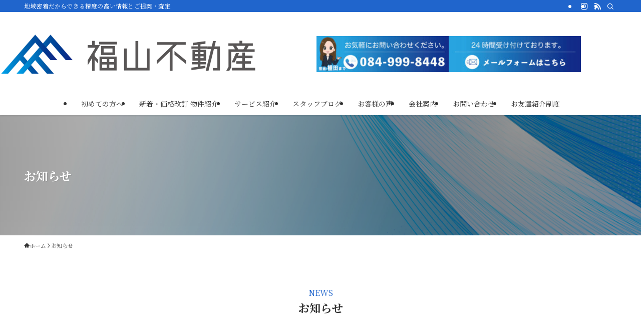

--- FILE ---
content_type: text/html; charset=UTF-8
request_url: https://fukuyama-fudosan.com/news/
body_size: 31750
content:
<!DOCTYPE html>
<html lang="ja" data-loaded="false" data-scrolled="false" data-spmenu="closed">
<head>
<meta charset="utf-8">
<meta name="format-detection" content="telephone=no">
<meta http-equiv="X-UA-Compatible" content="IE=edge">
<meta name="viewport" content="width=device-width, viewport-fit=cover">
<title>お知らせ &#8211; 広島県福山市の売買専門の不動産屋｜不動産販売は福山不動産</title>
<meta name='robots' content='max-image-preview:large' />
<link rel="alternate" type="application/rss+xml" title="広島県福山市の売買専門の不動産屋｜不動産販売は福山不動産 &raquo; フィード" href="https://fukuyama-fudosan.com/feed/" />
<link rel="alternate" type="application/rss+xml" title="広島県福山市の売買専門の不動産屋｜不動産販売は福山不動産 &raquo; コメントフィード" href="https://fukuyama-fudosan.com/comments/feed/" />
<style id='wp-img-auto-sizes-contain-inline-css' type='text/css'>
img:is([sizes=auto i],[sizes^="auto," i]){contain-intrinsic-size:3000px 1500px}
/*# sourceURL=wp-img-auto-sizes-contain-inline-css */
</style>
<link rel='stylesheet' id='font-awesome-all-css' href='https://fukuyama-fudosan.com/wp-content/themes/swell/assets/font-awesome/v6/css/all.min.css?ver=2.16.0' type='text/css' media='all' />
<style id='wp-block-library-inline-css' type='text/css'>
:root{--wp-block-synced-color:#7a00df;--wp-block-synced-color--rgb:122,0,223;--wp-bound-block-color:var(--wp-block-synced-color);--wp-editor-canvas-background:#ddd;--wp-admin-theme-color:#007cba;--wp-admin-theme-color--rgb:0,124,186;--wp-admin-theme-color-darker-10:#006ba1;--wp-admin-theme-color-darker-10--rgb:0,107,160.5;--wp-admin-theme-color-darker-20:#005a87;--wp-admin-theme-color-darker-20--rgb:0,90,135;--wp-admin-border-width-focus:2px}@media (min-resolution:192dpi){:root{--wp-admin-border-width-focus:1.5px}}.wp-element-button{cursor:pointer}:root .has-very-light-gray-background-color{background-color:#eee}:root .has-very-dark-gray-background-color{background-color:#313131}:root .has-very-light-gray-color{color:#eee}:root .has-very-dark-gray-color{color:#313131}:root .has-vivid-green-cyan-to-vivid-cyan-blue-gradient-background{background:linear-gradient(135deg,#00d084,#0693e3)}:root .has-purple-crush-gradient-background{background:linear-gradient(135deg,#34e2e4,#4721fb 50%,#ab1dfe)}:root .has-hazy-dawn-gradient-background{background:linear-gradient(135deg,#faaca8,#dad0ec)}:root .has-subdued-olive-gradient-background{background:linear-gradient(135deg,#fafae1,#67a671)}:root .has-atomic-cream-gradient-background{background:linear-gradient(135deg,#fdd79a,#004a59)}:root .has-nightshade-gradient-background{background:linear-gradient(135deg,#330968,#31cdcf)}:root .has-midnight-gradient-background{background:linear-gradient(135deg,#020381,#2874fc)}:root{--wp--preset--font-size--normal:16px;--wp--preset--font-size--huge:42px}.has-regular-font-size{font-size:1em}.has-larger-font-size{font-size:2.625em}.has-normal-font-size{font-size:var(--wp--preset--font-size--normal)}.has-huge-font-size{font-size:var(--wp--preset--font-size--huge)}.has-text-align-center{text-align:center}.has-text-align-left{text-align:left}.has-text-align-right{text-align:right}.has-fit-text{white-space:nowrap!important}#end-resizable-editor-section{display:none}.aligncenter{clear:both}.items-justified-left{justify-content:flex-start}.items-justified-center{justify-content:center}.items-justified-right{justify-content:flex-end}.items-justified-space-between{justify-content:space-between}.screen-reader-text{border:0;clip-path:inset(50%);height:1px;margin:-1px;overflow:hidden;padding:0;position:absolute;width:1px;word-wrap:normal!important}.screen-reader-text:focus{background-color:#ddd;clip-path:none;color:#444;display:block;font-size:1em;height:auto;left:5px;line-height:normal;padding:15px 23px 14px;text-decoration:none;top:5px;width:auto;z-index:100000}html :where(.has-border-color){border-style:solid}html :where([style*=border-top-color]){border-top-style:solid}html :where([style*=border-right-color]){border-right-style:solid}html :where([style*=border-bottom-color]){border-bottom-style:solid}html :where([style*=border-left-color]){border-left-style:solid}html :where([style*=border-width]){border-style:solid}html :where([style*=border-top-width]){border-top-style:solid}html :where([style*=border-right-width]){border-right-style:solid}html :where([style*=border-bottom-width]){border-bottom-style:solid}html :where([style*=border-left-width]){border-left-style:solid}html :where(img[class*=wp-image-]){height:auto;max-width:100%}:where(figure){margin:0 0 1em}html :where(.is-position-sticky){--wp-admin--admin-bar--position-offset:var(--wp-admin--admin-bar--height,0px)}@media screen and (max-width:600px){html :where(.is-position-sticky){--wp-admin--admin-bar--position-offset:0px}}

/*# sourceURL=wp-block-library-inline-css */
</style><style id='wp-block-heading-inline-css' type='text/css'>
h1:where(.wp-block-heading).has-background,h2:where(.wp-block-heading).has-background,h3:where(.wp-block-heading).has-background,h4:where(.wp-block-heading).has-background,h5:where(.wp-block-heading).has-background,h6:where(.wp-block-heading).has-background{padding:1.25em 2.375em}h1.has-text-align-left[style*=writing-mode]:where([style*=vertical-lr]),h1.has-text-align-right[style*=writing-mode]:where([style*=vertical-rl]),h2.has-text-align-left[style*=writing-mode]:where([style*=vertical-lr]),h2.has-text-align-right[style*=writing-mode]:where([style*=vertical-rl]),h3.has-text-align-left[style*=writing-mode]:where([style*=vertical-lr]),h3.has-text-align-right[style*=writing-mode]:where([style*=vertical-rl]),h4.has-text-align-left[style*=writing-mode]:where([style*=vertical-lr]),h4.has-text-align-right[style*=writing-mode]:where([style*=vertical-rl]),h5.has-text-align-left[style*=writing-mode]:where([style*=vertical-lr]),h5.has-text-align-right[style*=writing-mode]:where([style*=vertical-rl]),h6.has-text-align-left[style*=writing-mode]:where([style*=vertical-lr]),h6.has-text-align-right[style*=writing-mode]:where([style*=vertical-rl]){rotate:180deg}
/*# sourceURL=https://fukuyama-fudosan.com/wp-includes/blocks/heading/style.min.css */
</style>
<style id='wp-block-image-inline-css' type='text/css'>
.wp-block-image>a,.wp-block-image>figure>a{display:inline-block}.wp-block-image img{box-sizing:border-box;height:auto;max-width:100%;vertical-align:bottom}@media not (prefers-reduced-motion){.wp-block-image img.hide{visibility:hidden}.wp-block-image img.show{animation:show-content-image .4s}}.wp-block-image[style*=border-radius] img,.wp-block-image[style*=border-radius]>a{border-radius:inherit}.wp-block-image.has-custom-border img{box-sizing:border-box}.wp-block-image.aligncenter{text-align:center}.wp-block-image.alignfull>a,.wp-block-image.alignwide>a{width:100%}.wp-block-image.alignfull img,.wp-block-image.alignwide img{height:auto;width:100%}.wp-block-image .aligncenter,.wp-block-image .alignleft,.wp-block-image .alignright,.wp-block-image.aligncenter,.wp-block-image.alignleft,.wp-block-image.alignright{display:table}.wp-block-image .aligncenter>figcaption,.wp-block-image .alignleft>figcaption,.wp-block-image .alignright>figcaption,.wp-block-image.aligncenter>figcaption,.wp-block-image.alignleft>figcaption,.wp-block-image.alignright>figcaption{caption-side:bottom;display:table-caption}.wp-block-image .alignleft{float:left;margin:.5em 1em .5em 0}.wp-block-image .alignright{float:right;margin:.5em 0 .5em 1em}.wp-block-image .aligncenter{margin-left:auto;margin-right:auto}.wp-block-image :where(figcaption){margin-bottom:1em;margin-top:.5em}.wp-block-image.is-style-circle-mask img{border-radius:9999px}@supports ((-webkit-mask-image:none) or (mask-image:none)) or (-webkit-mask-image:none){.wp-block-image.is-style-circle-mask img{border-radius:0;-webkit-mask-image:url('data:image/svg+xml;utf8,<svg viewBox="0 0 100 100" xmlns="http://www.w3.org/2000/svg"><circle cx="50" cy="50" r="50"/></svg>');mask-image:url('data:image/svg+xml;utf8,<svg viewBox="0 0 100 100" xmlns="http://www.w3.org/2000/svg"><circle cx="50" cy="50" r="50"/></svg>');mask-mode:alpha;-webkit-mask-position:center;mask-position:center;-webkit-mask-repeat:no-repeat;mask-repeat:no-repeat;-webkit-mask-size:contain;mask-size:contain}}:root :where(.wp-block-image.is-style-rounded img,.wp-block-image .is-style-rounded img){border-radius:9999px}.wp-block-image figure{margin:0}.wp-lightbox-container{display:flex;flex-direction:column;position:relative}.wp-lightbox-container img{cursor:zoom-in}.wp-lightbox-container img:hover+button{opacity:1}.wp-lightbox-container button{align-items:center;backdrop-filter:blur(16px) saturate(180%);background-color:#5a5a5a40;border:none;border-radius:4px;cursor:zoom-in;display:flex;height:20px;justify-content:center;opacity:0;padding:0;position:absolute;right:16px;text-align:center;top:16px;width:20px;z-index:100}@media not (prefers-reduced-motion){.wp-lightbox-container button{transition:opacity .2s ease}}.wp-lightbox-container button:focus-visible{outline:3px auto #5a5a5a40;outline:3px auto -webkit-focus-ring-color;outline-offset:3px}.wp-lightbox-container button:hover{cursor:pointer;opacity:1}.wp-lightbox-container button:focus{opacity:1}.wp-lightbox-container button:focus,.wp-lightbox-container button:hover,.wp-lightbox-container button:not(:hover):not(:active):not(.has-background){background-color:#5a5a5a40;border:none}.wp-lightbox-overlay{box-sizing:border-box;cursor:zoom-out;height:100vh;left:0;overflow:hidden;position:fixed;top:0;visibility:hidden;width:100%;z-index:100000}.wp-lightbox-overlay .close-button{align-items:center;cursor:pointer;display:flex;justify-content:center;min-height:40px;min-width:40px;padding:0;position:absolute;right:calc(env(safe-area-inset-right) + 16px);top:calc(env(safe-area-inset-top) + 16px);z-index:5000000}.wp-lightbox-overlay .close-button:focus,.wp-lightbox-overlay .close-button:hover,.wp-lightbox-overlay .close-button:not(:hover):not(:active):not(.has-background){background:none;border:none}.wp-lightbox-overlay .lightbox-image-container{height:var(--wp--lightbox-container-height);left:50%;overflow:hidden;position:absolute;top:50%;transform:translate(-50%,-50%);transform-origin:top left;width:var(--wp--lightbox-container-width);z-index:9999999999}.wp-lightbox-overlay .wp-block-image{align-items:center;box-sizing:border-box;display:flex;height:100%;justify-content:center;margin:0;position:relative;transform-origin:0 0;width:100%;z-index:3000000}.wp-lightbox-overlay .wp-block-image img{height:var(--wp--lightbox-image-height);min-height:var(--wp--lightbox-image-height);min-width:var(--wp--lightbox-image-width);width:var(--wp--lightbox-image-width)}.wp-lightbox-overlay .wp-block-image figcaption{display:none}.wp-lightbox-overlay button{background:none;border:none}.wp-lightbox-overlay .scrim{background-color:#fff;height:100%;opacity:.9;position:absolute;width:100%;z-index:2000000}.wp-lightbox-overlay.active{visibility:visible}@media not (prefers-reduced-motion){.wp-lightbox-overlay.active{animation:turn-on-visibility .25s both}.wp-lightbox-overlay.active img{animation:turn-on-visibility .35s both}.wp-lightbox-overlay.show-closing-animation:not(.active){animation:turn-off-visibility .35s both}.wp-lightbox-overlay.show-closing-animation:not(.active) img{animation:turn-off-visibility .25s both}.wp-lightbox-overlay.zoom.active{animation:none;opacity:1;visibility:visible}.wp-lightbox-overlay.zoom.active .lightbox-image-container{animation:lightbox-zoom-in .4s}.wp-lightbox-overlay.zoom.active .lightbox-image-container img{animation:none}.wp-lightbox-overlay.zoom.active .scrim{animation:turn-on-visibility .4s forwards}.wp-lightbox-overlay.zoom.show-closing-animation:not(.active){animation:none}.wp-lightbox-overlay.zoom.show-closing-animation:not(.active) .lightbox-image-container{animation:lightbox-zoom-out .4s}.wp-lightbox-overlay.zoom.show-closing-animation:not(.active) .lightbox-image-container img{animation:none}.wp-lightbox-overlay.zoom.show-closing-animation:not(.active) .scrim{animation:turn-off-visibility .4s forwards}}@keyframes show-content-image{0%{visibility:hidden}99%{visibility:hidden}to{visibility:visible}}@keyframes turn-on-visibility{0%{opacity:0}to{opacity:1}}@keyframes turn-off-visibility{0%{opacity:1;visibility:visible}99%{opacity:0;visibility:visible}to{opacity:0;visibility:hidden}}@keyframes lightbox-zoom-in{0%{transform:translate(calc((-100vw + var(--wp--lightbox-scrollbar-width))/2 + var(--wp--lightbox-initial-left-position)),calc(-50vh + var(--wp--lightbox-initial-top-position))) scale(var(--wp--lightbox-scale))}to{transform:translate(-50%,-50%) scale(1)}}@keyframes lightbox-zoom-out{0%{transform:translate(-50%,-50%) scale(1);visibility:visible}99%{visibility:visible}to{transform:translate(calc((-100vw + var(--wp--lightbox-scrollbar-width))/2 + var(--wp--lightbox-initial-left-position)),calc(-50vh + var(--wp--lightbox-initial-top-position))) scale(var(--wp--lightbox-scale));visibility:hidden}}
/*# sourceURL=https://fukuyama-fudosan.com/wp-includes/blocks/image/style.min.css */
</style>
<style id='wp-block-columns-inline-css' type='text/css'>
.wp-block-columns{box-sizing:border-box;display:flex;flex-wrap:wrap!important}@media (min-width:782px){.wp-block-columns{flex-wrap:nowrap!important}}.wp-block-columns{align-items:normal!important}.wp-block-columns.are-vertically-aligned-top{align-items:flex-start}.wp-block-columns.are-vertically-aligned-center{align-items:center}.wp-block-columns.are-vertically-aligned-bottom{align-items:flex-end}@media (max-width:781px){.wp-block-columns:not(.is-not-stacked-on-mobile)>.wp-block-column{flex-basis:100%!important}}@media (min-width:782px){.wp-block-columns:not(.is-not-stacked-on-mobile)>.wp-block-column{flex-basis:0;flex-grow:1}.wp-block-columns:not(.is-not-stacked-on-mobile)>.wp-block-column[style*=flex-basis]{flex-grow:0}}.wp-block-columns.is-not-stacked-on-mobile{flex-wrap:nowrap!important}.wp-block-columns.is-not-stacked-on-mobile>.wp-block-column{flex-basis:0;flex-grow:1}.wp-block-columns.is-not-stacked-on-mobile>.wp-block-column[style*=flex-basis]{flex-grow:0}:where(.wp-block-columns){margin-bottom:1.75em}:where(.wp-block-columns.has-background){padding:1.25em 2.375em}.wp-block-column{flex-grow:1;min-width:0;overflow-wrap:break-word;word-break:break-word}.wp-block-column.is-vertically-aligned-top{align-self:flex-start}.wp-block-column.is-vertically-aligned-center{align-self:center}.wp-block-column.is-vertically-aligned-bottom{align-self:flex-end}.wp-block-column.is-vertically-aligned-stretch{align-self:stretch}.wp-block-column.is-vertically-aligned-bottom,.wp-block-column.is-vertically-aligned-center,.wp-block-column.is-vertically-aligned-top{width:100%}
/*# sourceURL=https://fukuyama-fudosan.com/wp-includes/blocks/columns/style.min.css */
</style>
<style id='wp-block-paragraph-inline-css' type='text/css'>
.is-small-text{font-size:.875em}.is-regular-text{font-size:1em}.is-large-text{font-size:2.25em}.is-larger-text{font-size:3em}.has-drop-cap:not(:focus):first-letter{float:left;font-size:8.4em;font-style:normal;font-weight:100;line-height:.68;margin:.05em .1em 0 0;text-transform:uppercase}body.rtl .has-drop-cap:not(:focus):first-letter{float:none;margin-left:.1em}p.has-drop-cap.has-background{overflow:hidden}:root :where(p.has-background){padding:1.25em 2.375em}:where(p.has-text-color:not(.has-link-color)) a{color:inherit}p.has-text-align-left[style*="writing-mode:vertical-lr"],p.has-text-align-right[style*="writing-mode:vertical-rl"]{rotate:180deg}
/*# sourceURL=https://fukuyama-fudosan.com/wp-includes/blocks/paragraph/style.min.css */
</style>
<style id='wp-block-separator-inline-css' type='text/css'>
@charset "UTF-8";.wp-block-separator{border:none;border-top:2px solid}:root :where(.wp-block-separator.is-style-dots){height:auto;line-height:1;text-align:center}:root :where(.wp-block-separator.is-style-dots):before{color:currentColor;content:"···";font-family:serif;font-size:1.5em;letter-spacing:2em;padding-left:2em}.wp-block-separator.is-style-dots{background:none!important;border:none!important}
/*# sourceURL=https://fukuyama-fudosan.com/wp-includes/blocks/separator/style.min.css */
</style>
<style id='wp-block-spacer-inline-css' type='text/css'>
.wp-block-spacer{clear:both}
/*# sourceURL=https://fukuyama-fudosan.com/wp-includes/blocks/spacer/style.min.css */
</style>
<style id='wp-block-table-inline-css' type='text/css'>
.wp-block-table{overflow-x:auto}.wp-block-table table{border-collapse:collapse;width:100%}.wp-block-table thead{border-bottom:3px solid}.wp-block-table tfoot{border-top:3px solid}.wp-block-table td,.wp-block-table th{border:1px solid;padding:.5em}.wp-block-table .has-fixed-layout{table-layout:fixed;width:100%}.wp-block-table .has-fixed-layout td,.wp-block-table .has-fixed-layout th{word-break:break-word}.wp-block-table.aligncenter,.wp-block-table.alignleft,.wp-block-table.alignright{display:table;width:auto}.wp-block-table.aligncenter td,.wp-block-table.aligncenter th,.wp-block-table.alignleft td,.wp-block-table.alignleft th,.wp-block-table.alignright td,.wp-block-table.alignright th{word-break:break-word}.wp-block-table .has-subtle-light-gray-background-color{background-color:#f3f4f5}.wp-block-table .has-subtle-pale-green-background-color{background-color:#e9fbe5}.wp-block-table .has-subtle-pale-blue-background-color{background-color:#e7f5fe}.wp-block-table .has-subtle-pale-pink-background-color{background-color:#fcf0ef}.wp-block-table.is-style-stripes{background-color:initial;border-collapse:inherit;border-spacing:0}.wp-block-table.is-style-stripes tbody tr:nth-child(odd){background-color:#f0f0f0}.wp-block-table.is-style-stripes.has-subtle-light-gray-background-color tbody tr:nth-child(odd){background-color:#f3f4f5}.wp-block-table.is-style-stripes.has-subtle-pale-green-background-color tbody tr:nth-child(odd){background-color:#e9fbe5}.wp-block-table.is-style-stripes.has-subtle-pale-blue-background-color tbody tr:nth-child(odd){background-color:#e7f5fe}.wp-block-table.is-style-stripes.has-subtle-pale-pink-background-color tbody tr:nth-child(odd){background-color:#fcf0ef}.wp-block-table.is-style-stripes td,.wp-block-table.is-style-stripes th{border-color:#0000}.wp-block-table.is-style-stripes{border-bottom:1px solid #f0f0f0}.wp-block-table .has-border-color td,.wp-block-table .has-border-color th,.wp-block-table .has-border-color tr,.wp-block-table .has-border-color>*{border-color:inherit}.wp-block-table table[style*=border-top-color] tr:first-child,.wp-block-table table[style*=border-top-color] tr:first-child td,.wp-block-table table[style*=border-top-color] tr:first-child th,.wp-block-table table[style*=border-top-color]>*,.wp-block-table table[style*=border-top-color]>* td,.wp-block-table table[style*=border-top-color]>* th{border-top-color:inherit}.wp-block-table table[style*=border-top-color] tr:not(:first-child){border-top-color:initial}.wp-block-table table[style*=border-right-color] td:last-child,.wp-block-table table[style*=border-right-color] th,.wp-block-table table[style*=border-right-color] tr,.wp-block-table table[style*=border-right-color]>*{border-right-color:inherit}.wp-block-table table[style*=border-bottom-color] tr:last-child,.wp-block-table table[style*=border-bottom-color] tr:last-child td,.wp-block-table table[style*=border-bottom-color] tr:last-child th,.wp-block-table table[style*=border-bottom-color]>*,.wp-block-table table[style*=border-bottom-color]>* td,.wp-block-table table[style*=border-bottom-color]>* th{border-bottom-color:inherit}.wp-block-table table[style*=border-bottom-color] tr:not(:last-child){border-bottom-color:initial}.wp-block-table table[style*=border-left-color] td:first-child,.wp-block-table table[style*=border-left-color] th,.wp-block-table table[style*=border-left-color] tr,.wp-block-table table[style*=border-left-color]>*{border-left-color:inherit}.wp-block-table table[style*=border-style] td,.wp-block-table table[style*=border-style] th,.wp-block-table table[style*=border-style] tr,.wp-block-table table[style*=border-style]>*{border-style:inherit}.wp-block-table table[style*=border-width] td,.wp-block-table table[style*=border-width] th,.wp-block-table table[style*=border-width] tr,.wp-block-table table[style*=border-width]>*{border-style:inherit;border-width:inherit}
/*# sourceURL=https://fukuyama-fudosan.com/wp-includes/blocks/table/style.min.css */
</style>
<style id='global-styles-inline-css' type='text/css'>
:root{--wp--preset--aspect-ratio--square: 1;--wp--preset--aspect-ratio--4-3: 4/3;--wp--preset--aspect-ratio--3-4: 3/4;--wp--preset--aspect-ratio--3-2: 3/2;--wp--preset--aspect-ratio--2-3: 2/3;--wp--preset--aspect-ratio--16-9: 16/9;--wp--preset--aspect-ratio--9-16: 9/16;--wp--preset--color--black: #000;--wp--preset--color--cyan-bluish-gray: #abb8c3;--wp--preset--color--white: #fff;--wp--preset--color--pale-pink: #f78da7;--wp--preset--color--vivid-red: #cf2e2e;--wp--preset--color--luminous-vivid-orange: #ff6900;--wp--preset--color--luminous-vivid-amber: #fcb900;--wp--preset--color--light-green-cyan: #7bdcb5;--wp--preset--color--vivid-green-cyan: #00d084;--wp--preset--color--pale-cyan-blue: #8ed1fc;--wp--preset--color--vivid-cyan-blue: #0693e3;--wp--preset--color--vivid-purple: #9b51e0;--wp--preset--color--swl-main: var(--color_main);--wp--preset--color--swl-main-thin: var(--color_main_thin);--wp--preset--color--swl-gray: var(--color_gray);--wp--preset--color--swl-deep-01: var(--color_deep01);--wp--preset--color--swl-deep-02: var(--color_deep02);--wp--preset--color--swl-deep-03: var(--color_deep03);--wp--preset--color--swl-deep-04: var(--color_deep04);--wp--preset--color--swl-pale-01: var(--color_pale01);--wp--preset--color--swl-pale-02: var(--color_pale02);--wp--preset--color--swl-pale-03: var(--color_pale03);--wp--preset--color--swl-pale-04: var(--color_pale04);--wp--preset--gradient--vivid-cyan-blue-to-vivid-purple: linear-gradient(135deg,rgb(6,147,227) 0%,rgb(155,81,224) 100%);--wp--preset--gradient--light-green-cyan-to-vivid-green-cyan: linear-gradient(135deg,rgb(122,220,180) 0%,rgb(0,208,130) 100%);--wp--preset--gradient--luminous-vivid-amber-to-luminous-vivid-orange: linear-gradient(135deg,rgb(252,185,0) 0%,rgb(255,105,0) 100%);--wp--preset--gradient--luminous-vivid-orange-to-vivid-red: linear-gradient(135deg,rgb(255,105,0) 0%,rgb(207,46,46) 100%);--wp--preset--gradient--very-light-gray-to-cyan-bluish-gray: linear-gradient(135deg,rgb(238,238,238) 0%,rgb(169,184,195) 100%);--wp--preset--gradient--cool-to-warm-spectrum: linear-gradient(135deg,rgb(74,234,220) 0%,rgb(151,120,209) 20%,rgb(207,42,186) 40%,rgb(238,44,130) 60%,rgb(251,105,98) 80%,rgb(254,248,76) 100%);--wp--preset--gradient--blush-light-purple: linear-gradient(135deg,rgb(255,206,236) 0%,rgb(152,150,240) 100%);--wp--preset--gradient--blush-bordeaux: linear-gradient(135deg,rgb(254,205,165) 0%,rgb(254,45,45) 50%,rgb(107,0,62) 100%);--wp--preset--gradient--luminous-dusk: linear-gradient(135deg,rgb(255,203,112) 0%,rgb(199,81,192) 50%,rgb(65,88,208) 100%);--wp--preset--gradient--pale-ocean: linear-gradient(135deg,rgb(255,245,203) 0%,rgb(182,227,212) 50%,rgb(51,167,181) 100%);--wp--preset--gradient--electric-grass: linear-gradient(135deg,rgb(202,248,128) 0%,rgb(113,206,126) 100%);--wp--preset--gradient--midnight: linear-gradient(135deg,rgb(2,3,129) 0%,rgb(40,116,252) 100%);--wp--preset--font-size--small: 0.9em;--wp--preset--font-size--medium: 1.1em;--wp--preset--font-size--large: 1.25em;--wp--preset--font-size--x-large: 42px;--wp--preset--font-size--xs: 0.75em;--wp--preset--font-size--huge: 1.6em;--wp--preset--spacing--20: 0.44rem;--wp--preset--spacing--30: 0.67rem;--wp--preset--spacing--40: 1rem;--wp--preset--spacing--50: 1.5rem;--wp--preset--spacing--60: 2.25rem;--wp--preset--spacing--70: 3.38rem;--wp--preset--spacing--80: 5.06rem;--wp--preset--shadow--natural: 6px 6px 9px rgba(0, 0, 0, 0.2);--wp--preset--shadow--deep: 12px 12px 50px rgba(0, 0, 0, 0.4);--wp--preset--shadow--sharp: 6px 6px 0px rgba(0, 0, 0, 0.2);--wp--preset--shadow--outlined: 6px 6px 0px -3px rgb(255, 255, 255), 6px 6px rgb(0, 0, 0);--wp--preset--shadow--crisp: 6px 6px 0px rgb(0, 0, 0);}:where(.is-layout-flex){gap: 0.5em;}:where(.is-layout-grid){gap: 0.5em;}body .is-layout-flex{display: flex;}.is-layout-flex{flex-wrap: wrap;align-items: center;}.is-layout-flex > :is(*, div){margin: 0;}body .is-layout-grid{display: grid;}.is-layout-grid > :is(*, div){margin: 0;}:where(.wp-block-columns.is-layout-flex){gap: 2em;}:where(.wp-block-columns.is-layout-grid){gap: 2em;}:where(.wp-block-post-template.is-layout-flex){gap: 1.25em;}:where(.wp-block-post-template.is-layout-grid){gap: 1.25em;}.has-black-color{color: var(--wp--preset--color--black) !important;}.has-cyan-bluish-gray-color{color: var(--wp--preset--color--cyan-bluish-gray) !important;}.has-white-color{color: var(--wp--preset--color--white) !important;}.has-pale-pink-color{color: var(--wp--preset--color--pale-pink) !important;}.has-vivid-red-color{color: var(--wp--preset--color--vivid-red) !important;}.has-luminous-vivid-orange-color{color: var(--wp--preset--color--luminous-vivid-orange) !important;}.has-luminous-vivid-amber-color{color: var(--wp--preset--color--luminous-vivid-amber) !important;}.has-light-green-cyan-color{color: var(--wp--preset--color--light-green-cyan) !important;}.has-vivid-green-cyan-color{color: var(--wp--preset--color--vivid-green-cyan) !important;}.has-pale-cyan-blue-color{color: var(--wp--preset--color--pale-cyan-blue) !important;}.has-vivid-cyan-blue-color{color: var(--wp--preset--color--vivid-cyan-blue) !important;}.has-vivid-purple-color{color: var(--wp--preset--color--vivid-purple) !important;}.has-black-background-color{background-color: var(--wp--preset--color--black) !important;}.has-cyan-bluish-gray-background-color{background-color: var(--wp--preset--color--cyan-bluish-gray) !important;}.has-white-background-color{background-color: var(--wp--preset--color--white) !important;}.has-pale-pink-background-color{background-color: var(--wp--preset--color--pale-pink) !important;}.has-vivid-red-background-color{background-color: var(--wp--preset--color--vivid-red) !important;}.has-luminous-vivid-orange-background-color{background-color: var(--wp--preset--color--luminous-vivid-orange) !important;}.has-luminous-vivid-amber-background-color{background-color: var(--wp--preset--color--luminous-vivid-amber) !important;}.has-light-green-cyan-background-color{background-color: var(--wp--preset--color--light-green-cyan) !important;}.has-vivid-green-cyan-background-color{background-color: var(--wp--preset--color--vivid-green-cyan) !important;}.has-pale-cyan-blue-background-color{background-color: var(--wp--preset--color--pale-cyan-blue) !important;}.has-vivid-cyan-blue-background-color{background-color: var(--wp--preset--color--vivid-cyan-blue) !important;}.has-vivid-purple-background-color{background-color: var(--wp--preset--color--vivid-purple) !important;}.has-black-border-color{border-color: var(--wp--preset--color--black) !important;}.has-cyan-bluish-gray-border-color{border-color: var(--wp--preset--color--cyan-bluish-gray) !important;}.has-white-border-color{border-color: var(--wp--preset--color--white) !important;}.has-pale-pink-border-color{border-color: var(--wp--preset--color--pale-pink) !important;}.has-vivid-red-border-color{border-color: var(--wp--preset--color--vivid-red) !important;}.has-luminous-vivid-orange-border-color{border-color: var(--wp--preset--color--luminous-vivid-orange) !important;}.has-luminous-vivid-amber-border-color{border-color: var(--wp--preset--color--luminous-vivid-amber) !important;}.has-light-green-cyan-border-color{border-color: var(--wp--preset--color--light-green-cyan) !important;}.has-vivid-green-cyan-border-color{border-color: var(--wp--preset--color--vivid-green-cyan) !important;}.has-pale-cyan-blue-border-color{border-color: var(--wp--preset--color--pale-cyan-blue) !important;}.has-vivid-cyan-blue-border-color{border-color: var(--wp--preset--color--vivid-cyan-blue) !important;}.has-vivid-purple-border-color{border-color: var(--wp--preset--color--vivid-purple) !important;}.has-vivid-cyan-blue-to-vivid-purple-gradient-background{background: var(--wp--preset--gradient--vivid-cyan-blue-to-vivid-purple) !important;}.has-light-green-cyan-to-vivid-green-cyan-gradient-background{background: var(--wp--preset--gradient--light-green-cyan-to-vivid-green-cyan) !important;}.has-luminous-vivid-amber-to-luminous-vivid-orange-gradient-background{background: var(--wp--preset--gradient--luminous-vivid-amber-to-luminous-vivid-orange) !important;}.has-luminous-vivid-orange-to-vivid-red-gradient-background{background: var(--wp--preset--gradient--luminous-vivid-orange-to-vivid-red) !important;}.has-very-light-gray-to-cyan-bluish-gray-gradient-background{background: var(--wp--preset--gradient--very-light-gray-to-cyan-bluish-gray) !important;}.has-cool-to-warm-spectrum-gradient-background{background: var(--wp--preset--gradient--cool-to-warm-spectrum) !important;}.has-blush-light-purple-gradient-background{background: var(--wp--preset--gradient--blush-light-purple) !important;}.has-blush-bordeaux-gradient-background{background: var(--wp--preset--gradient--blush-bordeaux) !important;}.has-luminous-dusk-gradient-background{background: var(--wp--preset--gradient--luminous-dusk) !important;}.has-pale-ocean-gradient-background{background: var(--wp--preset--gradient--pale-ocean) !important;}.has-electric-grass-gradient-background{background: var(--wp--preset--gradient--electric-grass) !important;}.has-midnight-gradient-background{background: var(--wp--preset--gradient--midnight) !important;}.has-small-font-size{font-size: var(--wp--preset--font-size--small) !important;}.has-medium-font-size{font-size: var(--wp--preset--font-size--medium) !important;}.has-large-font-size{font-size: var(--wp--preset--font-size--large) !important;}.has-x-large-font-size{font-size: var(--wp--preset--font-size--x-large) !important;}
:where(.wp-block-columns.is-layout-flex){gap: 2em;}:where(.wp-block-columns.is-layout-grid){gap: 2em;}
/*# sourceURL=global-styles-inline-css */
</style>

<link rel='stylesheet' id='swell-icons-css' href='https://fukuyama-fudosan.com/wp-content/themes/swell/build/css/swell-icons.css?ver=2.16.0' type='text/css' media='all' />
<link rel='stylesheet' id='main_style-css' href='https://fukuyama-fudosan.com/wp-content/themes/swell/build/css/main.css?ver=2.16.0' type='text/css' media='all' />
<link rel='stylesheet' id='swell_blocks-css' href='https://fukuyama-fudosan.com/wp-content/themes/swell/build/css/blocks.css?ver=2.16.0' type='text/css' media='all' />
<style id='swell_custom-inline-css' type='text/css'>
:root{--swl-fz--content:3.8vw;--swl-font_family:"Noto Serif JP", "Hiragino Mincho ProN", serif;--swl-font_weight:400;--color_main:#2065cc;--color_text:#333;--color_link:#1176d4;--color_htag:#2065cc;--color_bg:#ffffff;--color_gradient1:#d8ffff;--color_gradient2:#87e7ff;--color_main_thin:rgba(40, 126, 255, 0.05 );--color_main_dark:rgba(24, 76, 153, 1 );--color_list_check:#2065cc;--color_list_num:#2065cc;--color_list_good:#86dd7b;--color_list_triangle:#f4e03a;--color_list_bad:#f36060;--color_faq_q:#d55656;--color_faq_a:#6599b7;--color_icon_good:#3cd250;--color_icon_good_bg:#ecffe9;--color_icon_bad:#4b73eb;--color_icon_bad_bg:#eafaff;--color_icon_info:#f578b4;--color_icon_info_bg:#fff0fa;--color_icon_announce:#ffa537;--color_icon_announce_bg:#fff5f0;--color_icon_pen:#7a7a7a;--color_icon_pen_bg:#f7f7f7;--color_icon_book:#787364;--color_icon_book_bg:#f8f6ef;--color_icon_point:#ffa639;--color_icon_check:#86d67c;--color_icon_batsu:#f36060;--color_icon_hatena:#5295cc;--color_icon_caution:#f7da38;--color_icon_memo:#84878a;--color_deep01:#e44141;--color_deep02:#3d79d5;--color_deep03:#63a84d;--color_deep04:#f09f4d;--color_pale01:#fff2f0;--color_pale02:#f3f8fd;--color_pale03:#f1f9ee;--color_pale04:#fdf9ee;--color_mark_blue:#b7e3ff;--color_mark_green:#bdf9c3;--color_mark_yellow:#fcf69f;--color_mark_orange:#ffddbc;--border01:solid 1px var(--color_main);--border02:double 4px var(--color_main);--border03:dashed 2px var(--color_border);--border04:solid 4px var(--color_gray);--card_posts_thumb_ratio:56.25%;--list_posts_thumb_ratio:61.805%;--big_posts_thumb_ratio:56.25%;--thumb_posts_thumb_ratio:61.805%;--blogcard_thumb_ratio:56.25%;--color_header_bg:#ffffff;--color_header_text:#333;--color_footer_bg:#f2f2f2;--color_footer_text:#333;--container_size:1200px;--article_size:900px;--logo_size_sp:80px;--logo_size_pc:120px;--logo_size_pcfix:48px;}.swl-cell-bg[data-icon="doubleCircle"]{--cell-icon-color:#ffc977}.swl-cell-bg[data-icon="circle"]{--cell-icon-color:#94e29c}.swl-cell-bg[data-icon="triangle"]{--cell-icon-color:#eeda2f}.swl-cell-bg[data-icon="close"]{--cell-icon-color:#ec9191}.swl-cell-bg[data-icon="hatena"]{--cell-icon-color:#93c9da}.swl-cell-bg[data-icon="check"]{--cell-icon-color:#94e29c}.swl-cell-bg[data-icon="line"]{--cell-icon-color:#9b9b9b}.cap_box[data-colset="col1"]{--capbox-color:#2065cc;--capbox-color--bg:#fff8eb}.cap_box[data-colset="col2"]{--capbox-color:#25b4e8;--capbox-color--bg:#ffffff}.cap_box[data-colset="col3"]{--capbox-color:#2065cc;--capbox-color--bg:#ffffff}.red_{--the-btn-color:#f7f7f7;--the-btn-color2:#ffffff;--the-solid-shadow: rgba(185, 185, 185, 1 )}.blue_{--the-btn-color:#33a9f7;--the-btn-color2:#2c70d6;--the-solid-shadow: rgba(38, 127, 185, 1 )}.green_{--the-btn-color:#00a6d8;--the-btn-color2:#7bf7bd;--the-solid-shadow: rgba(0, 125, 162, 1 )}.is-style-btn_normal,.is-style-btn_shiny{--the-btn-bg: linear-gradient(100deg,var(--the-btn-color) 0%,var(--the-btn-color2) 100%)}.is-style-btn_normal{--the-btn-radius:80px}.is-style-btn_solid{--the-btn-radius:4px}.is-style-btn_shiny{--the-btn-radius:4px}.is-style-btn_line{--the-btn-radius:0px}.post_content blockquote{padding:1.5em 2em 1.5em 3em}.post_content blockquote::before{content:"";display:block;width:5px;height:calc(100% - 3em);top:1.5em;left:1.5em;border-left:solid 1px rgba(180,180,180,.75);border-right:solid 1px rgba(180,180,180,.75);}.mark_blue{background:-webkit-linear-gradient(transparent 64%,var(--color_mark_blue) 0%);background:linear-gradient(transparent 64%,var(--color_mark_blue) 0%)}.mark_green{background:-webkit-linear-gradient(transparent 64%,var(--color_mark_green) 0%);background:linear-gradient(transparent 64%,var(--color_mark_green) 0%)}.mark_yellow{background:-webkit-linear-gradient(transparent 64%,var(--color_mark_yellow) 0%);background:linear-gradient(transparent 64%,var(--color_mark_yellow) 0%)}.mark_orange{background:-webkit-linear-gradient(transparent 64%,var(--color_mark_orange) 0%);background:linear-gradient(transparent 64%,var(--color_mark_orange) 0%)}[class*="is-style-icon_"]{color:#333;border-width:0}[class*="is-style-big_icon_"]{border-width:2px;border-style:solid}[data-col="gray"] .c-balloon__text{background:#f7f7f7;border-color:#ccc}[data-col="gray"] .c-balloon__before{border-right-color:#f7f7f7}[data-col="green"] .c-balloon__text{background:#d1f8c2;border-color:#9ddd93}[data-col="green"] .c-balloon__before{border-right-color:#d1f8c2}[data-col="blue"] .c-balloon__text{background:#e2f6ff;border-color:#93d2f0}[data-col="blue"] .c-balloon__before{border-right-color:#e2f6ff}[data-col="red"] .c-balloon__text{background:#ffebeb;border-color:#f48789}[data-col="red"] .c-balloon__before{border-right-color:#ffebeb}[data-col="yellow"] .c-balloon__text{background:#f9f7d2;border-color:#fbe593}[data-col="yellow"] .c-balloon__before{border-right-color:#f9f7d2}.-type-list2 .p-postList__body::after,.-type-big .p-postList__body::after{content: "READ MORE »";}.c-postThumb__cat{background-color:#2065cc;color:#fff;background-image: repeating-linear-gradient(-45deg,rgba(255,255,255,.1),rgba(255,255,255,.1) 6px,transparent 6px,transparent 12px)}.post_content h2:where(:not([class^="swell-block-"]):not(.faq_q):not(.p-postList__title)){background:var(--color_htag);padding:.75em 1em;color:#fff}.post_content h2:where(:not([class^="swell-block-"]):not(.faq_q):not(.p-postList__title))::before{position:absolute;display:block;pointer-events:none;content:"";top:-4px;left:0;width:100%;height:calc(100% + 4px);box-sizing:content-box;border-top:solid 2px var(--color_htag);border-bottom:solid 2px var(--color_htag)}.post_content h3:where(:not([class^="swell-block-"]):not(.faq_q):not(.p-postList__title)){padding:0 .5em .5em}.post_content h3:where(:not([class^="swell-block-"]):not(.faq_q):not(.p-postList__title))::before{content:"";width:100%;height:4px;background:-webkit-linear-gradient(135deg, transparent 25%,var(--color_htag) 25%,var(--color_htag) 50%,transparent 50%,transparent 75%,var(--color_htag) 75%,var(--color_htag));background:linear-gradient(135deg, transparent 25%,var(--color_htag) 25%,var(--color_htag) 50%,transparent 50%,transparent 75%,var(--color_htag) 75%,var(--color_htag));background-size:4px 4px;opacity:0.5}.post_content p > strong{padding: 0 4px 3px;border-bottom: 1px dashed #bbb}.l-header{box-shadow: 0 1px 4px rgba(0,0,0,.12)}.l-header__bar{color:#fff;background:var(--color_main)}.l-header__menuBtn{order:1}.l-header__customBtn{order:3}.l-header__customBtn{color:#fff;background-color:#2065cc}.c-gnav a::after{background:var(--color_main);width:100%;height:2px;transform:scaleX(0)}.p-spHeadMenu .menu-item.-current{border-bottom-color:var(--color_main)}.c-gnav > li:hover > a::after,.c-gnav > .-current > a::after{transform: scaleX(1)}.c-gnav .sub-menu{color:#fff;background:var(--color_main)}.l-fixHeader::before{opacity:1}#pagetop{border-radius:50%}#fix_bottom_menu{color:#ffffff}#fix_bottom_menu::before{background:#2065cc;opacity:0.9}#before_footer_widget{margin-bottom:0}.c-widget__title.-spmenu{padding:.5em .75em;border-radius:var(--swl-radius--2, 0px);background:var(--color_main);color:#fff;}.c-widget__title.-footer{padding:.5em}.c-widget__title.-footer::before{content:"";bottom:0;left:0;width:40%;z-index:1;background:var(--color_main)}.c-widget__title.-footer::after{content:"";bottom:0;left:0;width:100%;background:var(--color_border)}.p-spMenu{color:#333}.p-spMenu__inner::before{background:#fdfdfd;opacity:1}.p-spMenu__overlay{background:#000;opacity:0.6}[class*="page-numbers"]{color:var(--color_main);border: solid 1px var(--color_main)}a{text-decoration: none}.l-topTitleArea.c-filterLayer::before{background-color:#000;opacity:0.2;content:""}@media screen and (min-width: 960px){:root{}}@media screen and (max-width: 959px){:root{}.l-header__logo{order:2;text-align:center}}@media screen and (min-width: 600px){:root{--swl-fz--content:16px;}}@media screen and (max-width: 599px){:root{}}@media (min-width: 1108px) {.alignwide{left:-100px;width:calc(100% + 200px);}}@media (max-width: 1108px) {.-sidebar-off .swell-block-fullWide__inner.l-container .alignwide{left:0px;width:100%;}}.l-fixHeader .l-fixHeader__gnav{order:0}[data-scrolled=true] .l-fixHeader[data-ready]{opacity:1;-webkit-transform:translateY(0)!important;transform:translateY(0)!important;visibility:visible}.-body-solid .l-fixHeader{box-shadow:0 2px 4px var(--swl-color_shadow)}.l-fixHeader__inner{align-items:stretch;color:var(--color_header_text);display:flex;padding-bottom:0;padding-top:0;position:relative;z-index:1}.l-fixHeader__logo{align-items:center;display:flex;line-height:1;margin-right:24px;order:0;padding:16px 0}[data-scrolled=true] #fix_bottom_menu{bottom:0}#fix_bottom_menu{box-shadow:0 0 4px rgba(0,0,0,.1);transition:bottom .4s;width:100%;z-index:100}#fix_bottom_menu:before{display:block;z-index:0}#fix_bottom_menu .menu_list{align-items:center;display:flex;height:50px;justify-content:space-between;padding:2px 0 0;position:relative;z-index:1}#fix_bottom_menu .menu_btn .open_btn{opacity:1;-webkit-transform:scale(1.1);transform:scale(1.1)}#fix_bottom_menu .menu-item{flex:1 1 100%;margin:0;padding:0;text-align:center}#fix_bottom_menu .menu-item a{color:inherit;display:block;line-height:1;text-decoration:none}#fix_bottom_menu .menu-item i{color:inherit;display:block;font-size:20px;height:20px;line-height:20px;text-align:center}#fix_bottom_menu .menu-item i:before{color:inherit;display:inline-block}#fix_bottom_menu span{color:inherit;display:block;font-size:10px;line-height:1;margin-top:4px;width:100%}@media not all and (min-width:960px){#fix_bottom_menu{display:block;padding-bottom:calc(env(safe-area-inset-bottom)*.5)}}.is-style-btn_normal a,.is-style-btn_shiny a{box-shadow:var(--swl-btn_shadow)}.c-shareBtns__btn,.is-style-balloon>.c-tabList .c-tabList__button,.p-snsCta,[class*=page-numbers]{box-shadow:var(--swl-box_shadow)}.p-articleThumb__img,.p-articleThumb__youtube{box-shadow:var(--swl-img_shadow)}.p-pickupBanners__item .c-bannerLink,.p-postList__thumb{box-shadow:0 2px 8px rgba(0,0,0,.1),0 4px 4px -4px rgba(0,0,0,.1)}.p-postList.-w-ranking li:before{background-image:repeating-linear-gradient(-45deg,hsla(0,0%,100%,.1),hsla(0,0%,100%,.1) 6px,transparent 0,transparent 12px);box-shadow:1px 1px 4px rgba(0,0,0,.2)}.l-header__bar{position:relative;width:100%}.l-header__bar .c-catchphrase{color:inherit;font-size:12px;letter-spacing:var(--swl-letter_spacing,.2px);line-height:14px;margin-right:auto;overflow:hidden;padding:4px 0;white-space:nowrap;width:50%}.l-header__bar .c-iconList .c-iconList__link{margin:0;padding:4px 6px}.l-header__barInner{align-items:center;display:flex;justify-content:flex-end}@media (min-width:960px){.-parallel .l-header__inner{display:flex;flex-wrap:wrap;max-width:100%;padding-left:0;padding-right:0}.-parallel .l-header__logo{text-align:center;width:100%}.-parallel .l-header__logo .c-catchphrase{font-size:12px;line-height:1;margin-top:16px}.-parallel .l-header__gnav{width:100%}.-parallel .l-header__gnav .c-gnav{justify-content:center}.-parallel .l-header__gnav .c-gnav>li>a{padding:16px}.-parallel .c-headLogo.-txt,.-parallel .w-header{justify-content:center}.-parallel .w-header{margin-bottom:8px;margin-top:8px}.-parallel-bottom .l-header__inner{padding-top:8px}.-parallel-bottom .l-header__logo{order:1;padding:16px 0}.-parallel-bottom .w-header{order:2}.-parallel-bottom .l-header__gnav{order:3}.-parallel-top .l-header__inner{padding-bottom:8px}.-parallel-top .l-header__gnav{order:1}.-parallel-top .l-header__logo{order:2;padding:16px 0}.-parallel-top .w-header{order:3}.l-header.-parallel .w-header{width:100%}.l-fixHeader.-parallel .l-fixHeader__gnav{margin-left:auto}}.c-gnav .sub-menu a:before,.c-listMenu a:before{-webkit-font-smoothing:antialiased;-moz-osx-font-smoothing:grayscale;font-family:icomoon!important;font-style:normal;font-variant:normal;font-weight:400;line-height:1;text-transform:none}.c-submenuToggleBtn{display:none}.c-listMenu a{padding:.75em 1em .75em 1.5em;transition:padding .25s}.c-listMenu a:hover{padding-left:1.75em;padding-right:.75em}.c-gnav .sub-menu a:before,.c-listMenu a:before{color:inherit;content:"\e921";display:inline-block;left:2px;position:absolute;top:50%;-webkit-transform:translateY(-50%);transform:translateY(-50%);vertical-align:middle}.widget_categories>ul>.cat-item>a,.wp-block-categories-list>li>a{padding-left:1.75em}.c-listMenu .children,.c-listMenu .sub-menu{margin:0}.c-listMenu .children a,.c-listMenu .sub-menu a{font-size:.9em;padding-left:2.5em}.c-listMenu .children a:before,.c-listMenu .sub-menu a:before{left:1em}.c-listMenu .children a:hover,.c-listMenu .sub-menu a:hover{padding-left:2.75em}.c-listMenu .children ul a,.c-listMenu .sub-menu ul a{padding-left:3.25em}.c-listMenu .children ul a:before,.c-listMenu .sub-menu ul a:before{left:1.75em}.c-listMenu .children ul a:hover,.c-listMenu .sub-menu ul a:hover{padding-left:3.5em}.c-gnav li:hover>.sub-menu{opacity:1;visibility:visible}.c-gnav .sub-menu:before{background:inherit;content:"";height:100%;left:0;position:absolute;top:0;width:100%;z-index:0}.c-gnav .sub-menu .sub-menu{left:100%;top:0;z-index:-1}.c-gnav .sub-menu a{padding-left:2em}.c-gnav .sub-menu a:before{left:.5em}.c-gnav .sub-menu a:hover .ttl{left:4px}:root{--color_content_bg:var(--color_bg);}.c-widget__title.-side{padding:.5em}.c-widget__title.-side::before{content:"";bottom:0;left:0;width:40%;z-index:1;background:var(--color_main)}.c-widget__title.-side::after{content:"";bottom:0;left:0;width:100%;background:var(--color_border)}.page.-index-off .w-beforeToc{display:none}@media screen and (min-width: 960px){:root{}}@media screen and (max-width: 959px){:root{}}@media screen and (min-width: 600px){:root{}}@media screen and (max-width: 599px){:root{}}.swell-block-fullWide__inner.l-container{--swl-fw_inner_pad:var(--swl-pad_container,0px)}@media (min-width:960px){.-sidebar-on .l-content .alignfull,.-sidebar-on .l-content .alignwide{left:-16px;width:calc(100% + 32px)}.swell-block-fullWide__inner.l-article{--swl-fw_inner_pad:var(--swl-pad_post_content,0px)}.-sidebar-on .swell-block-fullWide__inner .alignwide{left:0;width:100%}.-sidebar-on .swell-block-fullWide__inner .alignfull{left:calc(0px - var(--swl-fw_inner_pad, 0))!important;margin-left:0!important;margin-right:0!important;width:calc(100% + var(--swl-fw_inner_pad, 0)*2)!important}}.l-topTitleArea{align-items:center;display:flex;margin:0;min-height:11em;overflow:hidden;padding:1.5em 0;position:relative;width:100%}.l-topTitleArea .u-thin{opacity:1}.l-topTitleArea .c-postTitle__date{border-color:#fff}.l-topTitleArea .c-categoryList,.l-topTitleArea .c-tagList{color:#fff}.l-topTitleArea .c-categoryList__link,.l-topTitleArea .c-tagList__link{background:none;color:#fff}.l-topTitleArea .c-categoryList__link{border:1px solid #fff}.l-topTitleArea .c-tagList__link{border-bottom:1px solid #fff;border-radius:0;padding:4px .25em}.l-topTitleArea__body{color:#fff;position:relative;text-shadow:1px 1px 0 rgba(0,0,0,.1);width:100%;z-index:3}@media (min-width:600px){.l-topTitleArea{min-height:240px;padding:1em 0}}.-index-off .p-toc,.swell-toc-placeholder:empty{display:none}.p-toc.-modal{height:100%;margin:0;overflow-y:auto;padding:0}#main_content .p-toc{border-radius:var(--swl-radius--2,0);margin:4em auto;max-width:800px}#sidebar .p-toc{margin-top:-.5em}.p-toc .__pn:before{content:none!important;counter-increment:none}.p-toc .__prev{margin:0 0 1em}.p-toc .__next{margin:1em 0 0}.p-toc.is-omitted:not([data-omit=ct]) [data-level="2"] .p-toc__childList{height:0;margin-bottom:-.5em;visibility:hidden}.p-toc.is-omitted:not([data-omit=nest]){position:relative}.p-toc.is-omitted:not([data-omit=nest]):before{background:linear-gradient(hsla(0,0%,100%,0),var(--color_bg));bottom:5em;content:"";height:4em;left:0;opacity:.75;pointer-events:none;position:absolute;width:100%;z-index:1}.p-toc.is-omitted:not([data-omit=nest]):after{background:var(--color_bg);bottom:0;content:"";height:5em;left:0;opacity:.75;position:absolute;width:100%;z-index:1}.p-toc.is-omitted:not([data-omit=nest]) .__next,.p-toc.is-omitted:not([data-omit=nest]) [data-omit="1"]{display:none}.p-toc .p-toc__expandBtn{background-color:#f7f7f7;border:rgba(0,0,0,.2);border-radius:5em;box-shadow:0 0 0 1px #bbb;color:#333;display:block;font-size:14px;line-height:1.5;margin:.75em auto 0;min-width:6em;padding:.5em 1em;position:relative;transition:box-shadow .25s;z-index:2}.p-toc[data-omit=nest] .p-toc__expandBtn{display:inline-block;font-size:13px;margin:0 0 0 1.25em;padding:.5em .75em}.p-toc:not([data-omit=nest]) .p-toc__expandBtn:after,.p-toc:not([data-omit=nest]) .p-toc__expandBtn:before{border-top-color:inherit;border-top-style:dotted;border-top-width:3px;content:"";display:block;height:1px;position:absolute;top:calc(50% - 1px);transition:border-color .25s;width:100%;width:22px}.p-toc:not([data-omit=nest]) .p-toc__expandBtn:before{right:calc(100% + 1em)}.p-toc:not([data-omit=nest]) .p-toc__expandBtn:after{left:calc(100% + 1em)}.p-toc.is-expanded .p-toc__expandBtn{border-color:transparent}.p-toc__ttl{display:block;font-size:1.2em;line-height:1;position:relative;text-align:center}.p-toc__ttl:before{content:"\e918";display:inline-block;font-family:icomoon;margin-right:.5em;padding-bottom:2px;vertical-align:middle}#index_modal .p-toc__ttl{margin-bottom:.5em}.p-toc__list li{line-height:1.6}.p-toc__list>li+li{margin-top:.5em}.p-toc__list .p-toc__childList{padding-left:.5em}.p-toc__list [data-level="3"]{font-size:.9em}.p-toc__list .mininote{display:none}.post_content .p-toc__list{padding-left:0}#sidebar .p-toc__list{margin-bottom:0}#sidebar .p-toc__list .p-toc__childList{padding-left:0}.p-toc__link{color:inherit;font-size:inherit;text-decoration:none}.p-toc__link:hover{opacity:.8}.p-toc.-double{background:var(--color_gray);background:linear-gradient(-45deg,transparent 25%,var(--color_gray) 25%,var(--color_gray) 50%,transparent 50%,transparent 75%,var(--color_gray) 75%,var(--color_gray));background-clip:padding-box;background-size:4px 4px;border-bottom:4px double var(--color_border);border-top:4px double var(--color_border);padding:1.5em 1em 1em}.p-toc.-double .p-toc__ttl{margin-bottom:.75em}@media (min-width:960px){#main_content .p-toc{width:92%}}@media (hover:hover){.p-toc .p-toc__expandBtn:hover{border-color:transparent;box-shadow:0 0 0 2px currentcolor}}@media (min-width:600px){.p-toc.-double{padding:2em}}
/*# sourceURL=swell_custom-inline-css */
</style>
<link rel='stylesheet' id='swell-parts/footer-css' href='https://fukuyama-fudosan.com/wp-content/themes/swell/build/css/modules/parts/footer.css?ver=2.16.0' type='text/css' media='all' />
<link rel='stylesheet' id='swell-page/page-css' href='https://fukuyama-fudosan.com/wp-content/themes/swell/build/css/modules/page/page.css?ver=2.16.0' type='text/css' media='all' />
<style id='classic-theme-styles-inline-css' type='text/css'>
/*! This file is auto-generated */
.wp-block-button__link{color:#fff;background-color:#32373c;border-radius:9999px;box-shadow:none;text-decoration:none;padding:calc(.667em + 2px) calc(1.333em + 2px);font-size:1.125em}.wp-block-file__button{background:#32373c;color:#fff;text-decoration:none}
/*# sourceURL=/wp-includes/css/classic-themes.min.css */
</style>
<link rel='stylesheet' id='contact-form-7-css' href='https://fukuyama-fudosan.com/wp-content/plugins/contact-form-7/includes/css/styles.css?ver=6.1.4' type='text/css' media='all' />
<link rel='stylesheet' id='vk-filter-search-style-css' href='https://fukuyama-fudosan.com/wp-content/plugins/vk-filter-search/inc/filter-search/package/build/style.css?ver=2.18.3.0' type='text/css' media='all' />
<link rel="stylesheet" type="text/css" href="https://fukuyama-fudosan.com/wp-content/plugins/smart-slider-3/Public/SmartSlider3/Application/Frontend/Assets/dist/smartslider.min.css?ver=c397fa89" media="all">
<style data-related="n2-ss-95">div#n2-ss-95 .n2-ss-slider-1{display:grid;position:relative;}div#n2-ss-95 .n2-ss-slider-2{display:grid;position:relative;overflow:hidden;padding:0px 0px 0px 0px;border:0px solid RGBA(62,62,62,1);border-radius:0px;background-clip:padding-box;background-repeat:repeat;background-position:50% 50%;background-size:cover;background-attachment:scroll;z-index:1;}div#n2-ss-95:not(.n2-ss-loaded) .n2-ss-slider-2{background-image:none !important;}div#n2-ss-95 .n2-ss-slider-3{display:grid;grid-template-areas:'cover';position:relative;overflow:hidden;z-index:10;}div#n2-ss-95 .n2-ss-slider-3 > *{grid-area:cover;}div#n2-ss-95 .n2-ss-slide-backgrounds,div#n2-ss-95 .n2-ss-slider-3 > .n2-ss-divider{position:relative;}div#n2-ss-95 .n2-ss-slide-backgrounds{z-index:10;}div#n2-ss-95 .n2-ss-slide-backgrounds > *{overflow:hidden;}div#n2-ss-95 .n2-ss-slide-background{transform:translateX(-100000px);}div#n2-ss-95 .n2-ss-slider-4{place-self:center;position:relative;width:100%;height:100%;z-index:20;display:grid;grid-template-areas:'slide';}div#n2-ss-95 .n2-ss-slider-4 > *{grid-area:slide;}div#n2-ss-95.n2-ss-full-page--constrain-ratio .n2-ss-slider-4{height:auto;}div#n2-ss-95 .n2-ss-slide{display:grid;place-items:center;grid-auto-columns:100%;position:relative;z-index:20;-webkit-backface-visibility:hidden;transform:translateX(-100000px);}div#n2-ss-95 .n2-ss-slide{perspective:1500px;}div#n2-ss-95 .n2-ss-slide-active{z-index:21;}.n2-ss-background-animation{position:absolute;top:0;left:0;width:100%;height:100%;z-index:3;}div#n2-ss-95 .n2-ss-background-animation{position:absolute;top:0;left:0;width:100%;height:100%;z-index:3;}div#n2-ss-95 .n2-ss-background-animation .n2-ss-slide-background{z-index:auto;}div#n2-ss-95 .n2-bganim-side{position:absolute;left:0;top:0;overflow:hidden;background:RGBA(51,51,51,1);}div#n2-ss-95 .n2-bganim-tile-overlay-colored{z-index:100000;background:RGBA(51,51,51,1);}div#n2-ss-95 .nextend-arrow{cursor:pointer;overflow:hidden;line-height:0 !important;z-index:18;-webkit-user-select:none;}div#n2-ss-95 .nextend-arrow img{position:relative;display:block;}div#n2-ss-95 .nextend-arrow img.n2-arrow-hover-img{display:none;}div#n2-ss-95 .nextend-arrow:FOCUS img.n2-arrow-hover-img,div#n2-ss-95 .nextend-arrow:HOVER img.n2-arrow-hover-img{display:inline;}div#n2-ss-95 .nextend-arrow:FOCUS img.n2-arrow-normal-img,div#n2-ss-95 .nextend-arrow:HOVER img.n2-arrow-normal-img{display:none;}div#n2-ss-95 .nextend-arrow-animated{overflow:hidden;}div#n2-ss-95 .nextend-arrow-animated > div{position:relative;}div#n2-ss-95 .nextend-arrow-animated .n2-active{position:absolute;}div#n2-ss-95 .nextend-arrow-animated-fade{transition:background 0.3s, opacity 0.4s;}div#n2-ss-95 .nextend-arrow-animated-horizontal > div{transition:all 0.4s;transform:none;}div#n2-ss-95 .nextend-arrow-animated-horizontal .n2-active{top:0;}div#n2-ss-95 .nextend-arrow-previous.nextend-arrow-animated-horizontal .n2-active{left:100%;}div#n2-ss-95 .nextend-arrow-next.nextend-arrow-animated-horizontal .n2-active{right:100%;}div#n2-ss-95 .nextend-arrow-previous.nextend-arrow-animated-horizontal:HOVER > div,div#n2-ss-95 .nextend-arrow-previous.nextend-arrow-animated-horizontal:FOCUS > div{transform:translateX(-100%);}div#n2-ss-95 .nextend-arrow-next.nextend-arrow-animated-horizontal:HOVER > div,div#n2-ss-95 .nextend-arrow-next.nextend-arrow-animated-horizontal:FOCUS > div{transform:translateX(100%);}div#n2-ss-95 .nextend-arrow-animated-vertical > div{transition:all 0.4s;transform:none;}div#n2-ss-95 .nextend-arrow-animated-vertical .n2-active{left:0;}div#n2-ss-95 .nextend-arrow-previous.nextend-arrow-animated-vertical .n2-active{top:100%;}div#n2-ss-95 .nextend-arrow-next.nextend-arrow-animated-vertical .n2-active{bottom:100%;}div#n2-ss-95 .nextend-arrow-previous.nextend-arrow-animated-vertical:HOVER > div,div#n2-ss-95 .nextend-arrow-previous.nextend-arrow-animated-vertical:FOCUS > div{transform:translateY(-100%);}div#n2-ss-95 .nextend-arrow-next.nextend-arrow-animated-vertical:HOVER > div,div#n2-ss-95 .nextend-arrow-next.nextend-arrow-animated-vertical:FOCUS > div{transform:translateY(100%);}div#n2-ss-95 .nextend-thumbnail{flex:0 0 auto;overflow:hidden;}div#n2-ss-95 .nextend-thumbnail-default{position:relative;display:flex;flex-direction:column;z-index:10;}div#n2-ss-95 .nextend-thumbnail-inner{position:relative;flex-basis:0;flex-grow:1;scroll-behavior:smooth;scrollbar-width:none;}div#n2-ss-95 .nextend-thumbnail-inner::-webkit-scrollbar{width:0;height:0;background:transparent;}div#n2-ss-95 .nextend-thumbnail-button{position:absolute;display:grid;place-content:center;transition:all 0.4s;cursor:pointer;visibility:hidden;}div#n2-ss-95 .nextend-thumbnail-button *{visibility:visible;}div#n2-ss-95 .nextend-thumbnail-scroller{display:grid;}div#n2-ss-95 .n2-thumbnail-dot{position:relative;cursor:pointer;}div#n2-ss-95 .n2-thumbnail-dot img{object-fit:cover;max-width:none !important;}div#n2-ss-95 .n2-caption-before{order:-1;}div#n2-ss-95 .n2-caption-overlay{position:absolute;box-sizing:border-box;display:grid;place-content:center;}div#n2-ss-95 .n2-thumbnail-dot-type{position:absolute;left:50%;top:50%;transform:translate3d(-50%,-50%,0);}div#n2-ss-95 .nextend-thumbnail-vertical .nextend-thumbnail-scroller{min-height:100%;height:-moz-fit-content;height:-webkit-fit-content;height:fit-content;}div#n2-ss-95 .nextend-thumbnail-vertical .n2-align-content-start{align-content:flex-start;}div#n2-ss-95 .nextend-thumbnail-vertical .n2-align-content-center{align-content:center;}div#n2-ss-95 .nextend-thumbnail-vertical .n2-align-content-end{align-content:flex-end;}div#n2-ss-95 .nextend-thumbnail-vertical .n2-align-content-space-between{align-content:space-between;}div#n2-ss-95 .nextend-thumbnail-vertical .n2-align-content-space-around{align-content:space-around;}div#n2-ss-95 .nextend-thumbnail-vertical .nextend-thumbnail-inner{overflow-y:scroll;}div#n2-ss-95 .nextend-thumbnail-vertical .n2-thumbnail-dot{display:grid;grid-template-columns:auto 1fr;overflow:hidden;}div#n2-ss-95 .nextend-thumbnail-vertical .nextend-thumbnail-button{width:100%;}div#n2-ss-95 .nextend-thumbnail-vertical .nextend-thumbnail-previous{top:10px;}div#n2-ss-95 .nextend-thumbnail-vertical[data-has-previous="0"] .nextend-thumbnail-previous{transform:translateY(min(-100px,calc(-110%)));opacity:0;}div#n2-ss-95 .nextend-thumbnail-vertical .nextend-thumbnail-next{bottom:10px;}div#n2-ss-95 .nextend-thumbnail-vertical[data-has-next="0"] .nextend-thumbnail-next{transform:translateY(max(100px,calc(110%)));opacity:0;}div#n2-ss-95 .nextend-thumbnail-horizontal{flex-direction:row;}div#n2-ss-95 .nextend-thumbnail-horizontal .nextend-thumbnail-inner{overflow-x:scroll;}div#n2-ss-95 .nextend-thumbnail-horizontal .nextend-thumbnail-scroller{min-width:100%;width:-moz-fit-content;width:-webkit-fit-content;width:fit-content;grid-auto-flow:column;grid-auto-columns:min-content;}div#n2-ss-95 .nextend-thumbnail-horizontal .n2-align-content-start{justify-content:flex-start;}div#n2-ss-95 .nextend-thumbnail-horizontal .n2-align-content-center{justify-content:center;}div#n2-ss-95 .nextend-thumbnail-horizontal .n2-align-content-end{justify-content:flex-end;}div#n2-ss-95 .nextend-thumbnail-horizontal .n2-align-content-space-between{justify-content:space-between;}div#n2-ss-95 .nextend-thumbnail-horizontal .n2-align-content-space-around{justify-content:space-around;}div#n2-ss-95 .nextend-thumbnail-horizontal .n2-thumbnail-dot{display:grid;grid-template-rows:auto 1fr;overflow:hidden;}div#n2-ss-95 .nextend-thumbnail-horizontal .nextend-thumbnail-button{height:100%;}div#n2-ss-95 .nextend-thumbnail-horizontal .nextend-thumbnail-previous{left:10px;}div#n2-ss-95 .nextend-thumbnail-horizontal[data-has-previous="0"] .nextend-thumbnail-previous{transform:translateX(min(-100px,calc(-110%))) rotateZ(-90deg);opacity:0;}div#n2-ss-95 .nextend-thumbnail-horizontal .nextend-thumbnail-next{right:10px;}div#n2-ss-95 .nextend-thumbnail-horizontal[data-has-next="0"] .nextend-thumbnail-next{transform:translateX(max(100px,calc(110%))) rotateZ(-90deg);opacity:0;}div#n2-ss-95 .n2-style-f58d52632d016e4532dc73de3ceef8d2-simple{background: #242424;opacity:1;padding:3px 3px 3px 3px ;box-shadow: none;border: 0px solid RGBA(0,0,0,1);border-radius:0px;}div#n2-ss-95 .n2-style-8ad5048b81c3c254e5a4ea951ba18f46-dot{background: RGBA(0,0,0,0);opacity:0.4;padding:0px 0px 0px 0px ;box-shadow: none;border: 0px solid RGBA(255,255,255,0);border-radius:0px;margin:3px;transition:all 0.4s;}div#n2-ss-95 .n2-style-8ad5048b81c3c254e5a4ea951ba18f46-dot.n2-active, div#n2-ss-95 .n2-style-8ad5048b81c3c254e5a4ea951ba18f46-dot:HOVER, div#n2-ss-95 .n2-style-8ad5048b81c3c254e5a4ea951ba18f46-dot:FOCUS{border: 0px solid RGBA(255,255,255,0.8);opacity:1;}div#n2-ss-95 .n2-ss-slide-limiter{max-width:400px;}div#n2-ss-95 .n-uc-5feR9bcGzS2k{padding:10px 10px 10px 10px}div#n2-ss-95 .n-uc-TdrUA88vfRg7{padding:10px 10px 10px 10px}div#n2-ss-95 .n-uc-3hGxq2meoYlq{padding:10px 10px 10px 10px}div#n2-ss-95 .n-uc-RkeyQ2Mu9z5D{padding:10px 10px 10px 10px}div#n2-ss-95 .n-uc-ff2ASDjNiqMU{padding:10px 10px 10px 10px}div#n2-ss-95 .n-uc-Vv8b5oixB4C1{padding:10px 10px 10px 10px}div#n2-ss-95 .n-uc-SlxSEW9EdB9U{padding:10px 10px 10px 10px}div#n2-ss-95 .n-uc-NHWGOlvSaCX0{padding:10px 10px 10px 10px}div#n2-ss-95 .n2-ss-slider-1{min-height:400px;}div#n2-ss-95 .nextend-arrow img{width: 32px}div#n2-ss-95 .n2-thumbnail-dot img{width:100px;height:60px}@media (min-width: 1200px){div#n2-ss-95 [data-hide-desktopportrait="1"]{display: none !important;}}@media (orientation: landscape) and (max-width: 1199px) and (min-width: 901px),(orientation: portrait) and (max-width: 1199px) and (min-width: 701px){div#n2-ss-95 [data-hide-tabletportrait="1"]{display: none !important;}}@media (orientation: landscape) and (max-width: 900px),(orientation: portrait) and (max-width: 700px){div#n2-ss-95 [data-hide-mobileportrait="1"]{display: none !important;}div#n2-ss-95 .nextend-arrow img{width: 16px}}</style>
<script>(function(){this._N2=this._N2||{_r:[],_d:[],r:function(){this._r.push(arguments)},d:function(){this._d.push(arguments)}}}).call(window);</script><script src="https://fukuyama-fudosan.com/wp-content/plugins/smart-slider-3/Public/SmartSlider3/Application/Frontend/Assets/dist/n2.min.js?ver=c397fa89" defer async></script>
<script src="https://fukuyama-fudosan.com/wp-content/plugins/smart-slider-3/Public/SmartSlider3/Application/Frontend/Assets/dist/smartslider-frontend.min.js?ver=c397fa89" defer async></script>
<script src="https://fukuyama-fudosan.com/wp-content/plugins/smart-slider-3/Public/SmartSlider3/Slider/SliderType/Simple/Assets/dist/ss-simple.min.js?ver=c397fa89" defer async></script>
<script src="https://fukuyama-fudosan.com/wp-content/plugins/smart-slider-3/Public/SmartSlider3/Slider/SliderType/Simple/Assets/dist/smartslider-backgroundanimation.min.js?ver=c397fa89" defer async></script>
<script src="https://fukuyama-fudosan.com/wp-content/plugins/smart-slider-3/Public/SmartSlider3/Widget/Arrow/ArrowImage/Assets/dist/w-arrow-image.min.js?ver=c397fa89" defer async></script>
<script src="https://fukuyama-fudosan.com/wp-content/plugins/smart-slider-3/Public/SmartSlider3/Widget/Thumbnail/Basic/Assets/dist/w-thumbnail-vertical.min.js?ver=c397fa89" defer async></script>
<script>_N2.r('documentReady',function(){_N2.r(["documentReady","smartslider-frontend","smartslider-backgroundanimation","SmartSliderWidgetArrowImage","SmartSliderWidgetThumbnailDefaultVertical","ss-simple"],function(){new _N2.SmartSliderSimple('n2-ss-95',{"admin":false,"background.video.mobile":1,"loadingTime":2000,"alias":{"id":0,"smoothScroll":0,"slideSwitch":0,"scroll":1},"align":"normal","isDelayed":0,"responsive":{"mediaQueries":{"all":false,"desktopportrait":["(min-width: 1200px)"],"tabletportrait":["(orientation: landscape) and (max-width: 1199px) and (min-width: 901px)","(orientation: portrait) and (max-width: 1199px) and (min-width: 701px)"],"mobileportrait":["(orientation: landscape) and (max-width: 900px)","(orientation: portrait) and (max-width: 700px)"]},"base":{"slideOuterWidth":400,"slideOuterHeight":600,"sliderWidth":400,"sliderHeight":600,"slideWidth":400,"slideHeight":600},"hideOn":{"desktopLandscape":false,"desktopPortrait":false,"tabletLandscape":false,"tabletPortrait":false,"mobileLandscape":false,"mobilePortrait":false},"onResizeEnabled":true,"type":"fullwidth","sliderHeightBasedOn":"real","focusUser":1,"focusEdge":"auto","breakpoints":[{"device":"tabletPortrait","type":"max-screen-width","portraitWidth":1199,"landscapeWidth":1199},{"device":"mobilePortrait","type":"max-screen-width","portraitWidth":700,"landscapeWidth":900}],"enabledDevices":{"desktopLandscape":0,"desktopPortrait":1,"tabletLandscape":0,"tabletPortrait":1,"mobileLandscape":0,"mobilePortrait":1},"sizes":{"desktopPortrait":{"width":400,"height":600,"max":3000,"min":400},"tabletPortrait":{"width":400,"height":600,"customHeight":false,"max":1199,"min":400},"mobilePortrait":{"width":320,"height":480,"customHeight":false,"max":900,"min":320}},"overflowHiddenPage":0,"focus":{"offsetTop":"#wpadminbar","offsetBottom":""}},"controls":{"mousewheel":0,"touch":"horizontal","keyboard":1,"blockCarouselInteraction":1},"playWhenVisible":1,"playWhenVisibleAt":0.5,"lazyLoad":0,"lazyLoadNeighbor":0,"blockrightclick":0,"maintainSession":0,"autoplay":{"enabled":1,"start":1,"duration":2500,"autoplayLoop":1,"allowReStart":0,"reverse":0,"pause":{"click":1,"mouse":"0","mediaStarted":1},"resume":{"click":0,"mouse":"0","mediaEnded":1,"slidechanged":0},"interval":1,"intervalModifier":"loop","intervalSlide":"current"},"perspective":1500,"layerMode":{"playOnce":0,"playFirstLayer":1,"mode":"skippable","inAnimation":"mainInEnd"},"bgAnimations":{"global":[{"type":"GL","subType":"GLSL5","ease":"linear","tileDuration":0.59999999999999997779553950749686919152736663818359375,"count":25,"delay":0.08000000000000000166533453693773481063544750213623046875,"invertX":0,"invertY":0,"allowedBackgroundModes":["fill"]}],"color":"RGBA(51,51,51,1)","speed":"normal"},"mainanimation":{"type":"fade","duration":800,"delay":0,"ease":"easeOutQuad","shiftedBackgroundAnimation":0},"carousel":1,"initCallbacks":function(){new _N2.SmartSliderWidgetArrowImage(this);new _N2.SmartSliderWidgetThumbnailDefaultVertical(this,{"action":"click","minimumThumbnailCount":1})}})})});</script>
<link href="https://fonts.googleapis.com/css?family=Noto+Serif+JP:400,700&#038;display=swap" rel="stylesheet">
<noscript><link href="https://fukuyama-fudosan.com/wp-content/themes/swell/build/css/noscript.css" rel="stylesheet"></noscript>
<link rel="https://api.w.org/" href="https://fukuyama-fudosan.com/wp-json/" /><link rel="alternate" title="JSON" type="application/json" href="https://fukuyama-fudosan.com/wp-json/wp/v2/pages/2207" /><link rel="canonical" href="https://fukuyama-fudosan.com/news/" />
<link rel='shortlink' href='https://fukuyama-fudosan.com/?p=2207' />
<meta name="cdp-version" content="1.5.0" /><link rel="icon" href="https://fukuyama-fudosan.com/wp-content/uploads/2022/01/cropped-ロゴ-32x32.png" sizes="32x32" />
<link rel="icon" href="https://fukuyama-fudosan.com/wp-content/uploads/2022/01/cropped-ロゴ-192x192.png" sizes="192x192" />
<link rel="apple-touch-icon" href="https://fukuyama-fudosan.com/wp-content/uploads/2022/01/cropped-ロゴ-180x180.png" />
<meta name="msapplication-TileImage" content="https://fukuyama-fudosan.com/wp-content/uploads/2022/01/cropped-ロゴ-270x270.png" />
		<style type="text/css" id="wp-custom-css">
			@media (min-width: 960px) {
.-parallel .l-header__logo {
width: 40%;
}
.l-header.-parallel .w-header {
width: 60%;
}
}		</style>
		<style id="sccss">/* カスタム CSS をここに入力してください */

/*Contact Form 7カスタマイズ*/
/*スマホContact Form 7カスタマイズ*/
@media(max-width:500px){
.inquiry th,.inquiry td {
 display:block!important;
 width:100%!important;
 border-top:none!important;
 -webkit-box-sizing:border-box!important;
 -moz-box-sizing:border-box!important;
 box-sizing:border-box!important;
}
.inquiry tr:first-child th{
 border-top:1px solid #d7d7d7!important;
}
/* 必須・任意のサイズ調整 */	
.inquiry .haveto,.inquiry .any {	
font-size:10px;
}}
/*見出し欄*/
.inquiry th{
 text-align:left;
 font-size:14px;
 color:#ffffff;
 padding-right:5px;
 width:30%;
 background:#2065cc;
 border:solid 1px #fff;
}
/*通常欄*/
.inquiry td{
 font-size:13px;
 border:solid 1px #d7d7d7;
}
/*横の行とテーブル全体*/
.entry-content .inquiry tr,.entry-content table{
 border:solid 1px #d7d7d7;	
}
/*必須の調整*/
.haveto{
 font-size:7px;
 padding:5px;
 background:#ff9393;
 color:#fff;
 border-radius:2px;
 margin-right:5px;
 position:relative;
 bottom:1px;
}
/*任意の調整*/
.any{
 font-size:7px;
 padding:5px;
 background:#93c9ff;
 color:#fff;
 border-radius:2px;
 margin-right:5px;
 position:relative;
 bottom:1px;
}
/*ラジオボタンを縦並び指定*/
.verticallist .wpcf7-list-item{
 display:block;
}
/*送信ボタンのデザイン変更*/
#formbtn{
 display: block;
 padding:1em 0;
 margin-top:30px;
 width:100%;
 background:#2065cc;
 color:#fff;
 font-size:18px;
 font-weight:bold;	 
 border-radius:2px;
 border: none;
}
/*送信ボタンマウスホバー時*/
#formbtn:hover{
 background:#fff;
 color:#2065cc;
}
input.wpcf7-form-control.wpcf7-text,
textarea.wpcf7-form-control.wpcf7-textarea{
	width: 100%;
}
 
#formbtn{
 max-width: 100%;
}
.grecaptcha-badge { visibility: hidden; }

/* ギャラリーブロックをカバー画像のみ表示する */
.gallery-cover figure:not(:first-child) {
  display: none!important;
}
.gallery-cover figure figcaption {
  position: relative!important;
  background: none!important;
  color: var(--color_text)!important;
  margin-top: 0.75em;
  opacity: .8;
}

/* スマホ表示の場合、拡大画像をレスポンシブ化 */
@media (max-width: 460px) {
  .lum-lightbox-inner img {
    width: 95vw;
  }
}

/* 20250430 不動産売買の一例を紹介したコンテンツの掲載 */
.trade-block__inner h4 {
  background: var(--color_htag);
  padding: .75em 1em;
  color: #fff;
  font-size: 1.2em;
  font-weight: 700;
  text-align: center;
}

.trade-block__inner h4::before {
  position: absolute;
  display: block;
  pointer-events: none;
  content: "";
  top: -4px;
  left: 0;
  width: 100%;
  height: calc(100% + 4px);
  box-sizing: content-box;
  border-top: solid 2px var(--color_htag);
  border-bottom: solid 2px var(--color_htag);
}

.trade-block__inner div {
  margin-bottom: 3em;
}

.trade-block__inner img {
  object-fit: cover;
  width: 100%;
  height: 300px;
  object-position: 0 55%;
}

.trade-block__inner ul {
  list-style: none;
  padding: 0;
}

.trade-block__inner p a {
  min-width: 100%;
}

@media screen and (max-width: 959px) {
  .trade-block__inner div {
    margin-bottom: 1.5em;
  }
}

/* 202250430 見出しタグh1の設定 */
.post_content h1.is-style-section_mainttl {
  font-size: 1em;
  text-align: center;
}
/* 20250501修正 */
.post_content h1.is-style-section_topttl {
  background: none;
  border: none;
  border-radius: 0;
  color: inherit;
  letter-spacing: var(--swl-letter_spacing, .2px);
  padding: 0;
  position: relative;
  text-align: center;
  font-size: 2em;
  font-weight: bold;
  margin-bottom: 1em;
}
@media screen and (max-width: 959px) {
  .post_content h1.is-style-section_topttl {
      font-size: 1.4em;
      margin-bottom: 2em;
  }
}

/* 20251016 top 売却相場情報について */
.estimation-grp {
	margin-bottom: 4em;
}
.estimation-item {
  display: flex;
  flex-direction: column;
  align-items: center;
  border: solid 2px #0070C0;
  padding: 20px 10px;
}
.estimation-item-ttl {
  font-weight: bold;
  margin-bottom: 30px;
}
.estimation-item-txt {
  margin-bottom: 2px;
}
@media (min-width: 960px) {
	.u-mb-ctrl+* .estimation-ttl-mt {
		margin-top: 8em !important;
	}
	.estimation-grp {
		margin-bottom: 6em;
	}	
}

/* 20251016 top サービス別誘導リンクについて */
@media (max-width: 781px) {
  .wp-block-columns.top-service-grp {
    gap: 1.4em !important;
  } 
  .wp-block-columns.top-service-grp:not(.is-not-stacked-on-mobile)>.wp-block-column {
    flex-basis: 47% !important;
    flex-grow: unset;
  }
}

/* 20251203 よくある質問の追加 */
.scnfaq_excerpt_wrap {
    margin-top: 80px;
}

.scnfaq_excerpt_wrap .swell-block-button.is-style-btn_line {
    margin: 40px 0;
}
/* //20251203 よくある質問の追加 */
</style>
<link rel="stylesheet" href="https://fukuyama-fudosan.com/wp-content/themes/swell/build/css/print.css" media="print" >
</head>
<body>
<div id="body_wrap" class="wp-singular page-template-default page page-id-2207 wp-theme-swell -body-solid -index-off -sidebar-off -frame-off id_2207" >
<div id="sp_menu" class="p-spMenu -left">
	<div class="p-spMenu__inner">
		<div class="p-spMenu__closeBtn">
			<button class="c-iconBtn -menuBtn c-plainBtn" data-onclick="toggleMenu" aria-label="メニューを閉じる">
				<i class="c-iconBtn__icon icon-close-thin"></i>
			</button>
		</div>
		<div class="p-spMenu__body">
			<div class="c-widget__title -spmenu">
				MENU			</div>
			<div class="p-spMenu__nav">
				<ul class="c-spnav c-listMenu"><li class="menu-item menu-item-type-post_type menu-item-object-page menu-item-has-children menu-item-52"><a href="https://fukuyama-fudosan.com/guide/">初めての方へ</a>
<ul class="sub-menu">
	<li class="menu-item menu-item-type-post_type menu-item-object-page menu-item-6151"><a href="https://fukuyama-fudosan.com/concept/">企業理念</a></li>
	<li class="menu-item menu-item-type-post_type menu-item-object-page menu-item-69"><a href="https://fukuyama-fudosan.com/greeting/">代表挨拶</a></li>
	<li class="menu-item menu-item-type-post_type menu-item-object-page menu-item-4938"><a href="https://fukuyama-fudosan.com/faq-ceo/">社長へ聞きたい『50』のQ&amp;A</a></li>
	<li class="menu-item menu-item-type-post_type menu-item-object-page menu-item-68"><a href="https://fukuyama-fudosan.com/introduction/">スタッフ紹介</a></li>
</ul>
</li>
<li class="menu-item menu-item-type-taxonomy menu-item-object-category menu-item-1350"><a href="https://fukuyama-fudosan.com/category/property/">新着・価格改訂 物件紹介</a></li>
<li class="menu-item menu-item-type-post_type menu-item-object-page menu-item-has-children menu-item-49"><a href="https://fukuyama-fudosan.com/service/">サービス紹介</a>
<ul class="sub-menu">
	<li class="menu-item menu-item-type-post_type menu-item-object-page menu-item-509"><a href="https://fukuyama-fudosan.com/service/sell/">売りたい方</a></li>
	<li class="menu-item menu-item-type-post_type menu-item-object-page menu-item-508"><a href="https://fukuyama-fudosan.com/service/buy/">買いたい方</a></li>
	<li class="menu-item menu-item-type-post_type menu-item-object-page menu-item-7067"><a href="https://fukuyama-fudosan.com/kenchiku/">建築されたい方</a></li>
	<li class="menu-item menu-item-type-post_type menu-item-object-page menu-item-3504"><a href="https://fukuyama-fudosan.com/service/ff-consulting/">不動産コンサルティングについて</a></li>
</ul>
</li>
<li class="menu-item menu-item-type-taxonomy menu-item-object-category menu-item-55"><a href="https://fukuyama-fudosan.com/category/blog/">スタッフブログ</a></li>
<li class="menu-item menu-item-type-post_type menu-item-object-page menu-item-2376"><a href="https://fukuyama-fudosan.com/voice/">お客様の声</a></li>
<li class="menu-item menu-item-type-post_type menu-item-object-page menu-item-has-children menu-item-51"><a href="https://fukuyama-fudosan.com/company/">会社案内</a>
<ul class="sub-menu">
	<li class="menu-item menu-item-type-post_type menu-item-object-page menu-item-67"><a href="https://fukuyama-fudosan.com/access/">アクセス</a></li>
	<li class="menu-item menu-item-type-post_type menu-item-object-page menu-item-66"><a href="https://fukuyama-fudosan.com/faq/">よくあるご質問</a></li>
</ul>
</li>
<li class="menu-item menu-item-type-post_type menu-item-object-page menu-item-48"><a href="https://fukuyama-fudosan.com/contact/">お問い合わせ</a></li>
<li class="menu-item menu-item-type-post_type menu-item-object-page menu-item-2567"><a href="https://fukuyama-fudosan.com/friendintroduction/">お友達紹介制度</a></li>
</ul>			</div>
					</div>
	</div>
	<div class="p-spMenu__overlay c-overlay" data-onclick="toggleMenu"></div>
</div>
<header id="header" class="l-header -parallel -parallel-bottom" data-spfix="1">
	<div class="l-header__bar pc_">
	<div class="l-header__barInner l-container">
		<div class="c-catchphrase">地域密着だからできる精度の高い情報とご提案・査定</div><ul class="c-iconList">
						<li class="c-iconList__item -instagram">
						<a href="https://www.instagram.com/ff_first0520/" target="_blank" rel="noopener" class="c-iconList__link u-fz-14 hov-flash" aria-label="instagram">
							<i class="c-iconList__icon icon-instagram" role="presentation"></i>
						</a>
					</li>
									<li class="c-iconList__item -rss">
						<a href="https://fukuyama-fudosan.com/feed/" target="_blank" rel="noopener" class="c-iconList__link u-fz-14 hov-flash" aria-label="rss">
							<i class="c-iconList__icon icon-rss" role="presentation"></i>
						</a>
					</li>
									<li class="c-iconList__item -search">
						<button class="c-iconList__link c-plainBtn u-fz-14 hov-flash" data-onclick="toggleSearch" aria-label="検索">
							<i class="c-iconList__icon icon-search" role="presentation"></i>
						</button>
					</li>
				</ul>
	</div>
</div>
	<div class="l-header__inner l-container">
		<div class="l-header__logo">
			<div class="c-headLogo -img"><a href="https://fukuyama-fudosan.com/" title="広島県福山市の売買専門の不動産屋｜不動産販売は福山不動産" class="c-headLogo__link" rel="home"><img width="1500" height="250"  src="https://fukuyama-fudosan.com/wp-content/uploads/2022/01/福山不動産.png" alt="広島県福山市の売買専門の不動産屋｜不動産販売は福山不動産" class="c-headLogo__img" srcset="https://fukuyama-fudosan.com/wp-content/uploads/2022/01/福山不動産.png 1500w, https://fukuyama-fudosan.com/wp-content/uploads/2022/01/福山不動産-300x50.png 300w, https://fukuyama-fudosan.com/wp-content/uploads/2022/01/福山不動産-1024x171.png 1024w, https://fukuyama-fudosan.com/wp-content/uploads/2022/01/福山不動産-768x128.png 768w" sizes="(max-width: 959px) 50vw, 800px" decoding="async" loading="eager" ></a></div>					</div>
		<nav id="gnav" class="l-header__gnav c-gnavWrap">
					<ul class="c-gnav">
			<li class="menu-item menu-item-type-post_type menu-item-object-page menu-item-has-children menu-item-52"><a href="https://fukuyama-fudosan.com/guide/"><span class="ttl">初めての方へ</span></a>
<ul class="sub-menu">
	<li class="menu-item menu-item-type-post_type menu-item-object-page menu-item-6151"><a href="https://fukuyama-fudosan.com/concept/"><span class="ttl">企業理念</span></a></li>
	<li class="menu-item menu-item-type-post_type menu-item-object-page menu-item-69"><a href="https://fukuyama-fudosan.com/greeting/"><span class="ttl">代表挨拶</span></a></li>
	<li class="menu-item menu-item-type-post_type menu-item-object-page menu-item-4938"><a href="https://fukuyama-fudosan.com/faq-ceo/"><span class="ttl">社長へ聞きたい『50』のQ&amp;A</span></a></li>
	<li class="menu-item menu-item-type-post_type menu-item-object-page menu-item-68"><a href="https://fukuyama-fudosan.com/introduction/"><span class="ttl">スタッフ紹介</span></a></li>
</ul>
</li>
<li class="menu-item menu-item-type-taxonomy menu-item-object-category menu-item-1350"><a href="https://fukuyama-fudosan.com/category/property/"><span class="ttl">新着・価格改訂 物件紹介</span></a></li>
<li class="menu-item menu-item-type-post_type menu-item-object-page menu-item-has-children menu-item-49"><a href="https://fukuyama-fudosan.com/service/"><span class="ttl">サービス紹介</span></a>
<ul class="sub-menu">
	<li class="menu-item menu-item-type-post_type menu-item-object-page menu-item-509"><a href="https://fukuyama-fudosan.com/service/sell/"><span class="ttl">売りたい方</span></a></li>
	<li class="menu-item menu-item-type-post_type menu-item-object-page menu-item-508"><a href="https://fukuyama-fudosan.com/service/buy/"><span class="ttl">買いたい方</span></a></li>
	<li class="menu-item menu-item-type-post_type menu-item-object-page menu-item-7067"><a href="https://fukuyama-fudosan.com/kenchiku/"><span class="ttl">建築されたい方</span></a></li>
	<li class="menu-item menu-item-type-post_type menu-item-object-page menu-item-3504"><a href="https://fukuyama-fudosan.com/service/ff-consulting/"><span class="ttl">不動産コンサルティングについて</span></a></li>
</ul>
</li>
<li class="menu-item menu-item-type-taxonomy menu-item-object-category menu-item-55"><a href="https://fukuyama-fudosan.com/category/blog/"><span class="ttl">スタッフブログ</span></a></li>
<li class="menu-item menu-item-type-post_type menu-item-object-page menu-item-2376"><a href="https://fukuyama-fudosan.com/voice/"><span class="ttl">お客様の声</span></a></li>
<li class="menu-item menu-item-type-post_type menu-item-object-page menu-item-has-children menu-item-51"><a href="https://fukuyama-fudosan.com/company/"><span class="ttl">会社案内</span></a>
<ul class="sub-menu">
	<li class="menu-item menu-item-type-post_type menu-item-object-page menu-item-67"><a href="https://fukuyama-fudosan.com/access/"><span class="ttl">アクセス</span></a></li>
	<li class="menu-item menu-item-type-post_type menu-item-object-page menu-item-66"><a href="https://fukuyama-fudosan.com/faq/"><span class="ttl">よくあるご質問</span></a></li>
</ul>
</li>
<li class="menu-item menu-item-type-post_type menu-item-object-page menu-item-48"><a href="https://fukuyama-fudosan.com/contact/"><span class="ttl">お問い合わせ</span></a></li>
<li class="menu-item menu-item-type-post_type menu-item-object-page menu-item-2567"><a href="https://fukuyama-fudosan.com/friendintroduction/"><span class="ttl">お友達紹介制度</span></a></li>
					</ul>
			</nav>
		<div class="w-header pc_"><div class="w-header__inner"><div id="custom_html-4" class="widget_text w-header__item widget_custom_html"><div class="textwidget custom-html-widget"><div class="p-blogParts post_content" data-partsID="1395">
<div class="wp-block-columns sp_only">
<div class="wp-block-column">
<figure class="wp-block-image size-full"><a href="http://fukuyama-fudosan.com/contact/"><img fetchpriority="high" decoding="async" width="735" height="200" src="[data-uri]" data-src="http://fukuyama-fudosan.com/wp-content/uploads/2023/10/電話お問い合わせ.jpg" alt="" class="wp-image-4471 lazyload" style="object-fit:cover" data-srcset="https://fukuyama-fudosan.com/wp-content/uploads/2023/10/電話お問い合わせ.jpg 735w, https://fukuyama-fudosan.com/wp-content/uploads/2023/10/電話お問い合わせ-300x82.jpg 300w" sizes="(max-width: 735px) 100vw, 735px" ><noscript><img fetchpriority="high" decoding="async" width="735" height="200" src="http://fukuyama-fudosan.com/wp-content/uploads/2023/10/電話お問い合わせ.jpg" alt="" class="wp-image-4471" style="object-fit:cover" srcset="https://fukuyama-fudosan.com/wp-content/uploads/2023/10/電話お問い合わせ.jpg 735w, https://fukuyama-fudosan.com/wp-content/uploads/2023/10/電話お問い合わせ-300x82.jpg 300w" sizes="(max-width: 735px) 100vw, 735px" ></noscript></a></figure>
</div>



<div class="wp-block-column">
<figure class="wp-block-image size-full"><a href="http://fukuyama-fudosan.com/contact/"><img decoding="async" width="735" height="200" src="[data-uri]" data-src="http://fukuyama-fudosan.com/wp-content/uploads/2023/10/メールお問い合わせ.jpg" alt="" class="wp-image-4469 lazyload" data-srcset="https://fukuyama-fudosan.com/wp-content/uploads/2023/10/メールお問い合わせ.jpg 735w, https://fukuyama-fudosan.com/wp-content/uploads/2023/10/メールお問い合わせ-300x82.jpg 300w" sizes="(max-width: 735px) 100vw, 735px"  data-aspectratio="735/200"><noscript><img decoding="async" width="735" height="200" src="http://fukuyama-fudosan.com/wp-content/uploads/2023/10/メールお問い合わせ.jpg" alt="" class="wp-image-4469" srcset="https://fukuyama-fudosan.com/wp-content/uploads/2023/10/メールお問い合わせ.jpg 735w, https://fukuyama-fudosan.com/wp-content/uploads/2023/10/メールお問い合わせ-300x82.jpg 300w" sizes="(max-width: 735px) 100vw, 735px" ></noscript></a></figure>
</div>
</div>



<div class="wp-block-columns pc_only">
<div class="wp-block-column"><div class="wp-block-image">
<figure class="alignright size-full is-resized"><a href="http://fukuyama-fudosan.com/contact/"><img decoding="async" src="[data-uri]" data-src="http://fukuyama-fudosan.com/wp-content/uploads/2023/10/電話お問い合わせ.jpg" alt="" class="wp-image-4471 lazyload" style="object-fit:cover;aspect-ratio:264/72" width="264" height="72" data-srcset="https://fukuyama-fudosan.com/wp-content/uploads/2023/10/電話お問い合わせ.jpg 735w, https://fukuyama-fudosan.com/wp-content/uploads/2023/10/電話お問い合わせ-300x82.jpg 300w" sizes="(max-width: 264px) 100vw, 264px" ><noscript><img decoding="async" src="http://fukuyama-fudosan.com/wp-content/uploads/2023/10/電話お問い合わせ.jpg" alt="" class="wp-image-4471" style="object-fit:cover;aspect-ratio:264/72" width="264" height="72" srcset="https://fukuyama-fudosan.com/wp-content/uploads/2023/10/電話お問い合わせ.jpg 735w, https://fukuyama-fudosan.com/wp-content/uploads/2023/10/電話お問い合わせ-300x82.jpg 300w" sizes="(max-width: 264px) 100vw, 264px" ></noscript></a></figure>
</div></div>



<div class="wp-block-column"><div class="wp-block-image">
<figure class="alignleft size-full is-resized"><a href="http://fukuyama-fudosan.com/contact/"><img decoding="async" src="[data-uri]" data-src="http://fukuyama-fudosan.com/wp-content/uploads/2023/10/メールお問い合わせ.jpg" alt="" class="wp-image-4469 lazyload" style="object-fit:cover;aspect-ratio:264/72" width="264" height="72" data-srcset="https://fukuyama-fudosan.com/wp-content/uploads/2023/10/メールお問い合わせ.jpg 735w, https://fukuyama-fudosan.com/wp-content/uploads/2023/10/メールお問い合わせ-300x82.jpg 300w" sizes="(max-width: 264px) 100vw, 264px" ><noscript><img decoding="async" src="http://fukuyama-fudosan.com/wp-content/uploads/2023/10/メールお問い合わせ.jpg" alt="" class="wp-image-4469" style="object-fit:cover;aspect-ratio:264/72" width="264" height="72" srcset="https://fukuyama-fudosan.com/wp-content/uploads/2023/10/メールお問い合わせ.jpg 735w, https://fukuyama-fudosan.com/wp-content/uploads/2023/10/メールお問い合わせ-300x82.jpg 300w" sizes="(max-width: 264px) 100vw, 264px" ></noscript></a></figure>
</div></div>
</div>
</div></div></div></div></div><div class="l-header__customBtn sp_">
			<a href="tel:0849998448" class="c-iconBtn">
			<i class="c-iconBtn__icon icon-phone"></i>
							<span class="c-iconBtn__label">TEL</span>
					</a>
	</div>
<div class="l-header__menuBtn sp_">
	<button class="c-iconBtn -menuBtn c-plainBtn" data-onclick="toggleMenu" aria-label="メニューボタン">
		<i class="c-iconBtn__icon icon-menu-thin"></i>
					<span class="c-iconBtn__label">MENU</span>
			</button>
</div>
	</div>
	</header>
<div id="fix_header" class="l-fixHeader -parallel -parallel-bottom">
	<div class="l-fixHeader__inner l-container">
		<div class="l-fixHeader__logo">
			<div class="c-headLogo -img"><a href="https://fukuyama-fudosan.com/" title="広島県福山市の売買専門の不動産屋｜不動産販売は福山不動産" class="c-headLogo__link" rel="home"><img width="1500" height="250"  src="https://fukuyama-fudosan.com/wp-content/uploads/2022/01/福山不動産.png" alt="広島県福山市の売買専門の不動産屋｜不動産販売は福山不動産" class="c-headLogo__img" srcset="https://fukuyama-fudosan.com/wp-content/uploads/2022/01/福山不動産.png 1500w, https://fukuyama-fudosan.com/wp-content/uploads/2022/01/福山不動産-300x50.png 300w, https://fukuyama-fudosan.com/wp-content/uploads/2022/01/福山不動産-1024x171.png 1024w, https://fukuyama-fudosan.com/wp-content/uploads/2022/01/福山不動産-768x128.png 768w" sizes="(max-width: 959px) 50vw, 800px" decoding="async" loading="eager" ></a></div>		</div>
		<div class="l-fixHeader__gnav c-gnavWrap">
					<ul class="c-gnav">
			<li class="menu-item menu-item-type-post_type menu-item-object-page menu-item-has-children menu-item-52"><a href="https://fukuyama-fudosan.com/guide/"><span class="ttl">初めての方へ</span></a>
<ul class="sub-menu">
	<li class="menu-item menu-item-type-post_type menu-item-object-page menu-item-6151"><a href="https://fukuyama-fudosan.com/concept/"><span class="ttl">企業理念</span></a></li>
	<li class="menu-item menu-item-type-post_type menu-item-object-page menu-item-69"><a href="https://fukuyama-fudosan.com/greeting/"><span class="ttl">代表挨拶</span></a></li>
	<li class="menu-item menu-item-type-post_type menu-item-object-page menu-item-4938"><a href="https://fukuyama-fudosan.com/faq-ceo/"><span class="ttl">社長へ聞きたい『50』のQ&amp;A</span></a></li>
	<li class="menu-item menu-item-type-post_type menu-item-object-page menu-item-68"><a href="https://fukuyama-fudosan.com/introduction/"><span class="ttl">スタッフ紹介</span></a></li>
</ul>
</li>
<li class="menu-item menu-item-type-taxonomy menu-item-object-category menu-item-1350"><a href="https://fukuyama-fudosan.com/category/property/"><span class="ttl">新着・価格改訂 物件紹介</span></a></li>
<li class="menu-item menu-item-type-post_type menu-item-object-page menu-item-has-children menu-item-49"><a href="https://fukuyama-fudosan.com/service/"><span class="ttl">サービス紹介</span></a>
<ul class="sub-menu">
	<li class="menu-item menu-item-type-post_type menu-item-object-page menu-item-509"><a href="https://fukuyama-fudosan.com/service/sell/"><span class="ttl">売りたい方</span></a></li>
	<li class="menu-item menu-item-type-post_type menu-item-object-page menu-item-508"><a href="https://fukuyama-fudosan.com/service/buy/"><span class="ttl">買いたい方</span></a></li>
	<li class="menu-item menu-item-type-post_type menu-item-object-page menu-item-7067"><a href="https://fukuyama-fudosan.com/kenchiku/"><span class="ttl">建築されたい方</span></a></li>
	<li class="menu-item menu-item-type-post_type menu-item-object-page menu-item-3504"><a href="https://fukuyama-fudosan.com/service/ff-consulting/"><span class="ttl">不動産コンサルティングについて</span></a></li>
</ul>
</li>
<li class="menu-item menu-item-type-taxonomy menu-item-object-category menu-item-55"><a href="https://fukuyama-fudosan.com/category/blog/"><span class="ttl">スタッフブログ</span></a></li>
<li class="menu-item menu-item-type-post_type menu-item-object-page menu-item-2376"><a href="https://fukuyama-fudosan.com/voice/"><span class="ttl">お客様の声</span></a></li>
<li class="menu-item menu-item-type-post_type menu-item-object-page menu-item-has-children menu-item-51"><a href="https://fukuyama-fudosan.com/company/"><span class="ttl">会社案内</span></a>
<ul class="sub-menu">
	<li class="menu-item menu-item-type-post_type menu-item-object-page menu-item-67"><a href="https://fukuyama-fudosan.com/access/"><span class="ttl">アクセス</span></a></li>
	<li class="menu-item menu-item-type-post_type menu-item-object-page menu-item-66"><a href="https://fukuyama-fudosan.com/faq/"><span class="ttl">よくあるご質問</span></a></li>
</ul>
</li>
<li class="menu-item menu-item-type-post_type menu-item-object-page menu-item-48"><a href="https://fukuyama-fudosan.com/contact/"><span class="ttl">お問い合わせ</span></a></li>
<li class="menu-item menu-item-type-post_type menu-item-object-page menu-item-2567"><a href="https://fukuyama-fudosan.com/friendintroduction/"><span class="ttl">お友達紹介制度</span></a></li>
					</ul>
			</div>
	</div>
</div>
<div id="top_title_area" class="l-topTitleArea c-filterLayer -texture-dot">
	<img width="2560" height="1280"  src="https://fukuyama-fudosan.com/wp-content/uploads/2022/03/背景-scaled.jpg" alt="" class="l-topTitleArea__img c-filterLayer__img u-obf-cover" srcset="https://fukuyama-fudosan.com/wp-content/uploads/2022/03/背景-scaled.jpg 2560w, https://fukuyama-fudosan.com/wp-content/uploads/2022/03/背景-300x150.jpg 300w, https://fukuyama-fudosan.com/wp-content/uploads/2022/03/背景-1024x512.jpg 1024w, https://fukuyama-fudosan.com/wp-content/uploads/2022/03/背景-768x384.jpg 768w, https://fukuyama-fudosan.com/wp-content/uploads/2022/03/背景-1536x768.jpg 1536w, https://fukuyama-fudosan.com/wp-content/uploads/2022/03/背景-2048x1024.jpg 2048w" sizes="(max-width: 2560px) 100vw, 2560px" decoding="async" aria-hidden="true" >	<div class="l-topTitleArea__body l-container">
		<h1 class="c-pageTitle">お知らせ</h1>	</div>
</div>
<div id="breadcrumb" class="p-breadcrumb -bg-on"><ol class="p-breadcrumb__list l-container"><li class="p-breadcrumb__item"><a href="https://fukuyama-fudosan.com/" class="p-breadcrumb__text"><span class="__home icon-home"> ホーム</span></a></li><li class="p-breadcrumb__item"><span class="p-breadcrumb__text">お知らせ</span></li></ol></div><div id="content" class="l-content l-container" data-postid="2207">
		<main id="main_content" class="l-mainContent l-article">
			<div class="l-mainContent__inner" data-clarity-region="article">
												<div class="post_content">
					
<p class="has-text-align-center u-mb-ctrl u-mb-0 has-swl-main-color has-text-color">NEWS</p>



<h2 class="is-style-section_ttl u-mb-ctrl u-mb-0 wp-block-heading" id="アクセス">お知らせ</h2>



<div style="height:70px" aria-hidden="true" class="wp-block-spacer"></div>


<div class="p-postListWrap"><ul class="p-postList -type-card -pc-col3 -sp-col1"><li class="p-postList__item">
	<a href="https://fukuyama-fudosan.com/katirori/" class="p-postList__link">
		<div class="p-postList__thumb c-postThumb">
	<figure class="c-postThumb__figure">
		<img decoding="async" width="1024" height="768"  src="[data-uri]" alt="" class="c-postThumb__img u-obf-cover lazyload" sizes="(min-width: 960px) 400px, 100vw" data-src="https://fukuyama-fudosan.com/wp-content/uploads/2026/01/06768AB1-DA29-4745-9166-113A7720581B-1024x768.jpg" data-srcset="https://fukuyama-fudosan.com/wp-content/uploads/2026/01/06768AB1-DA29-4745-9166-113A7720581B-1024x768.jpg 1024w, https://fukuyama-fudosan.com/wp-content/uploads/2026/01/06768AB1-DA29-4745-9166-113A7720581B-300x225.jpg 300w, https://fukuyama-fudosan.com/wp-content/uploads/2026/01/06768AB1-DA29-4745-9166-113A7720581B-768x576.jpg 768w, https://fukuyama-fudosan.com/wp-content/uploads/2026/01/06768AB1-DA29-4745-9166-113A7720581B-1536x1152.jpg 1536w, https://fukuyama-fudosan.com/wp-content/uploads/2026/01/06768AB1-DA29-4745-9166-113A7720581B-2048x1536.jpg 2048w" data-aspectratio="1024/768" ><noscript><img decoding="async" src="[data-uri]" data-src="https://fukuyama-fudosan.com/wp-content/uploads/2026/01/06768AB1-DA29-4745-9166-113A7720581B-1024x768.jpg" class="c-postThumb__img u-obf-cover lazyload" alt="" width="1024" data-aspectratio="1024/768"><noscript><img decoding="async" src="https://fukuyama-fudosan.com/wp-content/uploads/2026/01/06768AB1-DA29-4745-9166-113A7720581B-1024x768.jpg" class="c-postThumb__img u-obf-cover" alt=""></noscript></noscript>	</figure>
			<span class="c-postThumb__cat icon-folder" data-cat-id="92">買取実績</span>
	</div>
					<div class="p-postList__body">
				<h2 class="p-postList__title">福山市引野町の土地を買取させていただきました！</h2>								<div class="p-postList__meta">
					<div class="p-postList__times c-postTimes u-thin">
	<time class="c-postTimes__posted icon-posted" datetime="2026-01-16" aria-label="公開日">2026年1月16日</time></div>
				</div>
			</div>
			</a>
</li>
<li class="p-postList__item">
	<a href="https://fukuyama-fudosan.com/first/" class="p-postList__link">
		<div class="p-postList__thumb c-postThumb">
	<figure class="c-postThumb__figure">
		<img decoding="async" width="1024" height="583"  src="[data-uri]" alt="" class="c-postThumb__img u-obf-cover lazyload" sizes="(min-width: 960px) 400px, 100vw" data-src="https://fukuyama-fudosan.com/wp-content/uploads/2025/07/物件-1024x583.jpg" data-srcset="https://fukuyama-fudosan.com/wp-content/uploads/2025/07/物件-1024x583.jpg 1024w, https://fukuyama-fudosan.com/wp-content/uploads/2025/07/物件-300x171.jpg 300w, https://fukuyama-fudosan.com/wp-content/uploads/2025/07/物件-768x438.jpg 768w, https://fukuyama-fudosan.com/wp-content/uploads/2025/07/物件.jpg 1125w" data-aspectratio="1024/583" ><noscript><img decoding="async" src="[data-uri]" data-src="https://fukuyama-fudosan.com/wp-content/uploads/2025/07/物件-1024x583.jpg" class="c-postThumb__img u-obf-cover lazyload" alt="" width="1024" data-aspectratio="1024/583"><noscript><img decoding="async" src="https://fukuyama-fudosan.com/wp-content/uploads/2025/07/物件-1024x583.jpg" class="c-postThumb__img u-obf-cover" alt=""></noscript></noscript>	</figure>
			<span class="c-postThumb__cat icon-folder" data-cat-id="83">成約済物件</span>
	</div>
					<div class="p-postList__body">
				<h2 class="p-postList__title">満室になりました！広島県福山市西桜町1丁目ファーストビル</h2>								<div class="p-postList__meta">
					<div class="p-postList__times c-postTimes u-thin">
	<time class="c-postTimes__posted icon-posted" datetime="2026-01-13" aria-label="公開日">2026年1月13日</time></div>
				</div>
			</div>
			</a>
</li>
<li class="p-postList__item">
	<a href="https://fukuyama-fudosan.com/seiyaku-8/" class="p-postList__link">
		<div class="p-postList__thumb c-postThumb">
	<figure class="c-postThumb__figure">
		<img decoding="async" width="1024" height="768"  src="[data-uri]" alt="" class="c-postThumb__img u-obf-cover lazyload" sizes="(min-width: 960px) 400px, 100vw" data-src="https://fukuyama-fudosan.com/wp-content/uploads/2025/12/S__654336015_0-1024x768.jpg" data-srcset="https://fukuyama-fudosan.com/wp-content/uploads/2025/12/S__654336015_0-1024x768.jpg 1024w, https://fukuyama-fudosan.com/wp-content/uploads/2025/12/S__654336015_0-300x225.jpg 300w, https://fukuyama-fudosan.com/wp-content/uploads/2025/12/S__654336015_0-768x576.jpg 768w, https://fukuyama-fudosan.com/wp-content/uploads/2025/12/S__654336015_0.jpg 1477w" data-aspectratio="1024/768" ><noscript><img decoding="async" src="[data-uri]" data-src="https://fukuyama-fudosan.com/wp-content/uploads/2025/12/S__654336015_0-1024x768.jpg" class="c-postThumb__img u-obf-cover lazyload" alt="" width="1024" data-aspectratio="1024/768"><noscript><img decoding="async" src="https://fukuyama-fudosan.com/wp-content/uploads/2025/12/S__654336015_0-1024x768.jpg" class="c-postThumb__img u-obf-cover" alt=""></noscript></noscript>	</figure>
			<span class="c-postThumb__cat icon-folder" data-cat-id="83">成約済物件</span>
	</div>
					<div class="p-postList__body">
				<h2 class="p-postList__title">福山市手城町の売土地が契約済みとなりました！</h2>								<div class="p-postList__meta">
					<div class="p-postList__times c-postTimes u-thin">
	<time class="c-postTimes__posted icon-posted" datetime="2025-12-01" aria-label="公開日">2025年12月1日</time></div>
				</div>
			</div>
			</a>
</li>
<li class="p-postList__item">
	<a href="https://fukuyama-fudosan.com/seiyaku-7/" class="p-postList__link">
		<div class="p-postList__thumb c-postThumb">
	<figure class="c-postThumb__figure">
		<img decoding="async" width="1024" height="768"  src="[data-uri]" alt="売土地 広島県福山市明神町2丁目" class="c-postThumb__img u-obf-cover lazyload" sizes="(min-width: 960px) 400px, 100vw" data-src="https://fukuyama-fudosan.com/wp-content/uploads/2025/06/売土地-広島県福山市明神町2丁目1-1024x768.jpg" data-srcset="https://fukuyama-fudosan.com/wp-content/uploads/2025/06/売土地-広島県福山市明神町2丁目1-1024x768.jpg 1024w, https://fukuyama-fudosan.com/wp-content/uploads/2025/06/売土地-広島県福山市明神町2丁目1-300x225.jpg 300w, https://fukuyama-fudosan.com/wp-content/uploads/2025/06/売土地-広島県福山市明神町2丁目1-768x576.jpg 768w, https://fukuyama-fudosan.com/wp-content/uploads/2025/06/売土地-広島県福山市明神町2丁目1.jpg 1477w" data-aspectratio="1024/768" ><noscript><img decoding="async" src="[data-uri]" data-src="https://fukuyama-fudosan.com/wp-content/uploads/2025/06/売土地-広島県福山市明神町2丁目1-1024x768.jpg" class="c-postThumb__img u-obf-cover lazyload" alt="" width="1024" data-aspectratio="1024/768"><noscript><img decoding="async" src="https://fukuyama-fudosan.com/wp-content/uploads/2025/06/売土地-広島県福山市明神町2丁目1-1024x768.jpg" class="c-postThumb__img u-obf-cover" alt=""></noscript></noscript>	</figure>
			<span class="c-postThumb__cat icon-folder" data-cat-id="6">お知らせ</span>
	</div>
					<div class="p-postList__body">
				<h2 class="p-postList__title">福山市明神町の売土地を契約しました！</h2>								<div class="p-postList__meta">
					<div class="p-postList__times c-postTimes u-thin">
	<time class="c-postTimes__posted icon-posted" datetime="2025-12-01" aria-label="公開日">2025年12月1日</time></div>
				</div>
			</div>
			</a>
</li>
<li class="p-postList__item">
	<a href="https://fukuyama-fudosan.com/seiyaku-6/" class="p-postList__link">
		<div class="p-postList__thumb c-postThumb">
	<figure class="c-postThumb__figure">
		<img decoding="async" width="819" height="1024"  src="[data-uri]" alt="" class="c-postThumb__img u-obf-cover lazyload" sizes="(min-width: 960px) 400px, 100vw" data-src="https://fukuyama-fudosan.com/wp-content/uploads/2025/11/S__1756209154-819x1024.jpg" data-srcset="https://fukuyama-fudosan.com/wp-content/uploads/2025/11/S__1756209154-819x1024.jpg 819w, https://fukuyama-fudosan.com/wp-content/uploads/2025/11/S__1756209154-240x300.jpg 240w, https://fukuyama-fudosan.com/wp-content/uploads/2025/11/S__1756209154-768x960.jpg 768w, https://fukuyama-fudosan.com/wp-content/uploads/2025/11/S__1756209154.jpg 1080w" data-aspectratio="819/1024" ><noscript><img decoding="async" src="[data-uri]" data-src="https://fukuyama-fudosan.com/wp-content/uploads/2025/11/S__1756209154-819x1024.jpg" class="c-postThumb__img u-obf-cover lazyload" alt="" width="819" data-aspectratio="819/1024"><noscript><img decoding="async" src="https://fukuyama-fudosan.com/wp-content/uploads/2025/11/S__1756209154-819x1024.jpg" class="c-postThumb__img u-obf-cover" alt=""></noscript></noscript>	</figure>
			<span class="c-postThumb__cat icon-folder" data-cat-id="83">成約済物件</span>
	</div>
					<div class="p-postList__body">
				<h2 class="p-postList__title">尾道市高須町の分譲地の1号地、2号地、3号地のご契約をしました！</h2>								<div class="p-postList__meta">
					<div class="p-postList__times c-postTimes u-thin">
	<time class="c-postTimes__posted icon-posted" datetime="2025-11-27" aria-label="公開日">2025年11月27日</time></div>
				</div>
			</div>
			</a>
</li>
<li class="p-postList__item">
	<a href="https://fukuyama-fudosan.com/seiyaku-5/" class="p-postList__link">
		<div class="p-postList__thumb c-postThumb">
	<figure class="c-postThumb__figure">
		<img decoding="async" width="1024" height="768"  src="[data-uri]" alt="ご成約ありがとうございました！" class="c-postThumb__img u-obf-cover lazyload" sizes="(min-width: 960px) 400px, 100vw" data-src="https://fukuyama-fudosan.com/wp-content/uploads/2025/11/S__644538370-1024x768.jpg" data-srcset="https://fukuyama-fudosan.com/wp-content/uploads/2025/11/S__644538370-1024x768.jpg 1024w, https://fukuyama-fudosan.com/wp-content/uploads/2025/11/S__644538370-300x225.jpg 300w, https://fukuyama-fudosan.com/wp-content/uploads/2025/11/S__644538370-768x576.jpg 768w, https://fukuyama-fudosan.com/wp-content/uploads/2025/11/S__644538370.jpg 1477w" data-aspectratio="1024/768" ><noscript><img decoding="async" src="[data-uri]" data-src="https://fukuyama-fudosan.com/wp-content/uploads/2025/11/S__644538370-1024x768.jpg" class="c-postThumb__img u-obf-cover lazyload" alt="" width="1024" data-aspectratio="1024/768"><noscript><img decoding="async" src="https://fukuyama-fudosan.com/wp-content/uploads/2025/11/S__644538370-1024x768.jpg" class="c-postThumb__img u-obf-cover" alt=""></noscript></noscript>	</figure>
			<span class="c-postThumb__cat icon-folder" data-cat-id="83">成約済物件</span>
	</div>
					<div class="p-postList__body">
				<h2 class="p-postList__title">福山市引野町南の弊社、売主の土地をご契約しました！</h2>								<div class="p-postList__meta">
					<div class="p-postList__times c-postTimes u-thin">
	<time class="c-postTimes__posted icon-posted" datetime="2025-11-27" aria-label="公開日">2025年11月27日</time></div>
				</div>
			</div>
			</a>
</li>
<li class="p-postList__item">
	<a href="https://fukuyama-fudosan.com/seiyaku-4/" class="p-postList__link">
		<div class="p-postList__thumb c-postThumb">
	<figure class="c-postThumb__figure">
		<img decoding="async" width="1024" height="726"  src="[data-uri]" alt="" class="c-postThumb__img u-obf-cover lazyload" sizes="(min-width: 960px) 400px, 100vw" data-src="https://fukuyama-fudosan.com/wp-content/uploads/2025/11/スクリーンショット-2025-11-19-午後8.56.35-1-1024x726.png" data-srcset="https://fukuyama-fudosan.com/wp-content/uploads/2025/11/スクリーンショット-2025-11-19-午後8.56.35-1-1024x726.png 1024w, https://fukuyama-fudosan.com/wp-content/uploads/2025/11/スクリーンショット-2025-11-19-午後8.56.35-1-300x213.png 300w, https://fukuyama-fudosan.com/wp-content/uploads/2025/11/スクリーンショット-2025-11-19-午後8.56.35-1-768x544.png 768w, https://fukuyama-fudosan.com/wp-content/uploads/2025/11/スクリーンショット-2025-11-19-午後8.56.35-1-1536x1089.png 1536w, https://fukuyama-fudosan.com/wp-content/uploads/2025/11/スクリーンショット-2025-11-19-午後8.56.35-1.png 2012w" data-aspectratio="1024/726" ><noscript><img decoding="async" src="[data-uri]" data-src="https://fukuyama-fudosan.com/wp-content/uploads/2025/11/スクリーンショット-2025-11-19-午後8.56.35-1-1024x726.png" class="c-postThumb__img u-obf-cover lazyload" alt="" width="1024" data-aspectratio="1024/726"><noscript><img decoding="async" src="https://fukuyama-fudosan.com/wp-content/uploads/2025/11/スクリーンショット-2025-11-19-午後8.56.35-1-1024x726.png" class="c-postThumb__img u-obf-cover" alt=""></noscript></noscript>	</figure>
			<span class="c-postThumb__cat icon-folder" data-cat-id="83">成約済物件</span>
	</div>
					<div class="p-postList__body">
				<h2 class="p-postList__title">福山市水呑町の分譲地の13号地を契約しました！</h2>								<div class="p-postList__meta">
					<div class="p-postList__times c-postTimes u-thin">
	<time class="c-postTimes__posted icon-posted" datetime="2025-11-19" aria-label="公開日">2025年11月19日</time></div>
				</div>
			</div>
			</a>
</li>
<li class="p-postList__item">
	<a href="https://fukuyama-fudosan.com/seiyaku-3/" class="p-postList__link">
		<div class="p-postList__thumb c-postThumb">
	<figure class="c-postThumb__figure">
		<img decoding="async" width="754" height="1024"  src="[data-uri]" alt="" class="c-postThumb__img u-obf-cover lazyload" sizes="(min-width: 960px) 400px, 100vw" data-src="https://fukuyama-fudosan.com/wp-content/uploads/2025/11/S__631357445-754x1024.jpg" data-srcset="https://fukuyama-fudosan.com/wp-content/uploads/2025/11/S__631357445-754x1024.jpg 754w, https://fukuyama-fudosan.com/wp-content/uploads/2025/11/S__631357445-221x300.jpg 221w, https://fukuyama-fudosan.com/wp-content/uploads/2025/11/S__631357445-768x1042.jpg 768w, https://fukuyama-fudosan.com/wp-content/uploads/2025/11/S__631357445.jpg 960w" data-aspectratio="754/1024" ><noscript><img decoding="async" src="[data-uri]" data-src="https://fukuyama-fudosan.com/wp-content/uploads/2025/11/S__631357445-754x1024.jpg" class="c-postThumb__img u-obf-cover lazyload" alt="" width="754" data-aspectratio="754/1024"><noscript><img decoding="async" src="https://fukuyama-fudosan.com/wp-content/uploads/2025/11/S__631357445-754x1024.jpg" class="c-postThumb__img u-obf-cover" alt=""></noscript></noscript>	</figure>
			<span class="c-postThumb__cat icon-folder" data-cat-id="83">成約済物件</span>
	</div>
					<div class="p-postList__body">
				<h2 class="p-postList__title">福山市内海町の中古戸建を契約させていただきました！</h2>								<div class="p-postList__meta">
					<div class="p-postList__times c-postTimes u-thin">
	<time class="c-postTimes__posted icon-posted" datetime="2025-11-18" aria-label="公開日">2025年11月18日</time></div>
				</div>
			</div>
			</a>
</li>
<li class="p-postList__item">
	<a href="https://fukuyama-fudosan.com/seiyaku-2/" class="p-postList__link">
		<div class="p-postList__thumb c-postThumb">
	<figure class="c-postThumb__figure">
		<img decoding="async" width="1024" height="848"  src="[data-uri]" alt="" class="c-postThumb__img u-obf-cover lazyload" sizes="(min-width: 960px) 400px, 100vw" data-src="https://fukuyama-fudosan.com/wp-content/uploads/2025/11/S__631357442-1024x848.jpg" data-srcset="https://fukuyama-fudosan.com/wp-content/uploads/2025/11/S__631357442-1024x848.jpg 1024w, https://fukuyama-fudosan.com/wp-content/uploads/2025/11/S__631357442-300x249.jpg 300w, https://fukuyama-fudosan.com/wp-content/uploads/2025/11/S__631357442-768x636.jpg 768w, https://fukuyama-fudosan.com/wp-content/uploads/2025/11/S__631357442.jpg 1206w" data-aspectratio="1024/848" ><noscript><img decoding="async" src="[data-uri]" data-src="https://fukuyama-fudosan.com/wp-content/uploads/2025/11/S__631357442-1024x848.jpg" class="c-postThumb__img u-obf-cover lazyload" alt="" width="1024" data-aspectratio="1024/848"><noscript><img decoding="async" src="https://fukuyama-fudosan.com/wp-content/uploads/2025/11/S__631357442-1024x848.jpg" class="c-postThumb__img u-obf-cover" alt=""></noscript></noscript>	</figure>
			<span class="c-postThumb__cat icon-folder" data-cat-id="83">成約済物件</span>
	</div>
					<div class="p-postList__body">
				<h2 class="p-postList__title">福山市川口町の中古戸建を契約させていただきました！</h2>								<div class="p-postList__meta">
					<div class="p-postList__times c-postTimes u-thin">
	<time class="c-postTimes__posted icon-posted" datetime="2025-11-18" aria-label="公開日">2025年11月18日</time></div>
				</div>
			</div>
			</a>
</li>
<li class="p-postList__item">
	<a href="https://fukuyama-fudosan.com/dobokukouji-zousei/" class="p-postList__link">
		<div class="p-postList__thumb c-postThumb">
	<figure class="c-postThumb__figure">
		<img decoding="async" width="1024" height="768"  src="[data-uri]" alt="ご依頼ありがとうございました！" class="c-postThumb__img u-obf-cover lazyload" sizes="(min-width: 960px) 400px, 100vw" data-src="https://fukuyama-fudosan.com/wp-content/uploads/2025/11/S__624066565_0-1024x768.jpg" data-srcset="https://fukuyama-fudosan.com/wp-content/uploads/2025/11/S__624066565_0-1024x768.jpg 1024w, https://fukuyama-fudosan.com/wp-content/uploads/2025/11/S__624066565_0-300x225.jpg 300w, https://fukuyama-fudosan.com/wp-content/uploads/2025/11/S__624066565_0-768x576.jpg 768w, https://fukuyama-fudosan.com/wp-content/uploads/2025/11/S__624066565_0.jpg 1477w" data-aspectratio="1024/768" ><noscript><img decoding="async" src="[data-uri]" data-src="https://fukuyama-fudosan.com/wp-content/uploads/2025/11/S__624066565_0-1024x768.jpg" class="c-postThumb__img u-obf-cover lazyload" alt="" width="1024" data-aspectratio="1024/768"><noscript><img decoding="async" src="https://fukuyama-fudosan.com/wp-content/uploads/2025/11/S__624066565_0-1024x768.jpg" class="c-postThumb__img u-obf-cover" alt=""></noscript></noscript>	</figure>
			<span class="c-postThumb__cat icon-folder" data-cat-id="96">土木工事の実績</span>
	</div>
					<div class="p-postList__body">
				<h2 class="p-postList__title">福山市津之郷町の造成工事が完了しました！</h2>								<div class="p-postList__meta">
					<div class="p-postList__times c-postTimes u-thin">
	<time class="c-postTimes__posted icon-posted" datetime="2025-11-15" aria-label="公開日">2025年11月15日</time></div>
				</div>
			</div>
			</a>
</li>
<li class="p-postList__item">
	<a href="https://fukuyama-fudosan.com/dobokukouji-4/" class="p-postList__link">
		<div class="p-postList__thumb c-postThumb">
	<figure class="c-postThumb__figure">
		<img decoding="async" width="1024" height="768"  src="[data-uri]" alt="" class="c-postThumb__img u-obf-cover lazyload" sizes="(min-width: 960px) 400px, 100vw" data-src="https://fukuyama-fudosan.com/wp-content/uploads/2025/11/C445A50F-2DFD-4F53-92E1-C16A6DC73716-1024x768.jpg" data-srcset="https://fukuyama-fudosan.com/wp-content/uploads/2025/11/C445A50F-2DFD-4F53-92E1-C16A6DC73716-1024x768.jpg 1024w, https://fukuyama-fudosan.com/wp-content/uploads/2025/11/C445A50F-2DFD-4F53-92E1-C16A6DC73716-300x225.jpg 300w, https://fukuyama-fudosan.com/wp-content/uploads/2025/11/C445A50F-2DFD-4F53-92E1-C16A6DC73716-768x576.jpg 768w, https://fukuyama-fudosan.com/wp-content/uploads/2025/11/C445A50F-2DFD-4F53-92E1-C16A6DC73716-1536x1152.jpg 1536w, https://fukuyama-fudosan.com/wp-content/uploads/2025/11/C445A50F-2DFD-4F53-92E1-C16A6DC73716-2048x1536.jpg 2048w" data-aspectratio="1024/768" ><noscript><img decoding="async" src="[data-uri]" data-src="https://fukuyama-fudosan.com/wp-content/uploads/2025/11/C445A50F-2DFD-4F53-92E1-C16A6DC73716-1024x768.jpg" class="c-postThumb__img u-obf-cover lazyload" alt="" width="1024" data-aspectratio="1024/768"><noscript><img decoding="async" src="https://fukuyama-fudosan.com/wp-content/uploads/2025/11/C445A50F-2DFD-4F53-92E1-C16A6DC73716-1024x768.jpg" class="c-postThumb__img u-obf-cover" alt=""></noscript></noscript>	</figure>
			<span class="c-postThumb__cat icon-folder" data-cat-id="96">土木工事の実績</span>
	</div>
					<div class="p-postList__body">
				<h2 class="p-postList__title">福山市川口町の造成工事、土木工事が完了しました！</h2>								<div class="p-postList__meta">
					<div class="p-postList__times c-postTimes u-thin">
	<time class="c-postTimes__posted icon-posted" datetime="2025-11-15" aria-label="公開日">2025年11月15日</time></div>
				</div>
			</div>
			</a>
</li>
<li class="p-postList__item">
	<a href="https://fukuyama-fudosan.com/kaitori-kodate-2/" class="p-postList__link">
		<div class="p-postList__thumb c-postThumb">
	<figure class="c-postThumb__figure">
		<img decoding="async" width="1024" height="768"  src="[data-uri]" alt="" class="c-postThumb__img u-obf-cover lazyload" sizes="(min-width: 960px) 400px, 100vw" data-src="https://fukuyama-fudosan.com/wp-content/uploads/2025/11/S__595935234-1024x768.jpg" data-srcset="https://fukuyama-fudosan.com/wp-content/uploads/2025/11/S__595935234-1024x768.jpg 1024w, https://fukuyama-fudosan.com/wp-content/uploads/2025/11/S__595935234-300x225.jpg 300w, https://fukuyama-fudosan.com/wp-content/uploads/2025/11/S__595935234-768x576.jpg 768w, https://fukuyama-fudosan.com/wp-content/uploads/2025/11/S__595935234.jpg 1477w" data-aspectratio="1024/768" ><noscript><img decoding="async" src="[data-uri]" data-src="https://fukuyama-fudosan.com/wp-content/uploads/2025/11/S__595935234-1024x768.jpg" class="c-postThumb__img u-obf-cover lazyload" alt="" width="1024" data-aspectratio="1024/768"><noscript><img decoding="async" src="https://fukuyama-fudosan.com/wp-content/uploads/2025/11/S__595935234-1024x768.jpg" class="c-postThumb__img u-obf-cover" alt=""></noscript></noscript>	</figure>
			<span class="c-postThumb__cat icon-folder" data-cat-id="92">買取実績</span>
	</div>
					<div class="p-postList__body">
				<h2 class="p-postList__title">福山市引野町南の土地を買取させていただきました！</h2>								<div class="p-postList__meta">
					<div class="p-postList__times c-postTimes u-thin">
	<time class="c-postTimes__posted icon-posted" datetime="2025-11-02" aria-label="公開日">2025年11月2日</time></div>
				</div>
			</div>
			</a>
</li>
<li class="p-postList__item">
	<a href="https://fukuyama-fudosan.com/new-voice-2-2/" class="p-postList__link">
		<div class="p-postList__thumb c-postThumb">
	<figure class="c-postThumb__figure">
		<img decoding="async" width="1024" height="1024"  src="[data-uri]" alt="" class="c-postThumb__img u-obf-cover lazyload" sizes="(min-width: 960px) 400px, 100vw" data-src="https://fukuyama-fudosan.com/wp-content/uploads/slider36/S__1731510281-1024x1024.jpeg" data-srcset="https://fukuyama-fudosan.com/wp-content/uploads/slider36/S__1731510281-1024x1024.jpeg 1024w, https://fukuyama-fudosan.com/wp-content/uploads/slider36/S__1731510281-300x300.jpeg 300w, https://fukuyama-fudosan.com/wp-content/uploads/slider36/S__1731510281-150x150.jpeg 150w, https://fukuyama-fudosan.com/wp-content/uploads/slider36/S__1731510281-768x768.jpeg 768w, https://fukuyama-fudosan.com/wp-content/uploads/slider36/S__1731510281.jpeg 1080w" data-aspectratio="1024/1024" ><noscript><img decoding="async" src="[data-uri]" data-src="https://fukuyama-fudosan.com/wp-content/uploads/slider36/S__1731510281-1024x1024.jpeg" class="c-postThumb__img u-obf-cover lazyload" alt="" width="1024" data-aspectratio="1024/1024"><noscript><img decoding="async" src="https://fukuyama-fudosan.com/wp-content/uploads/slider36/S__1731510281-1024x1024.jpeg" class="c-postThumb__img u-obf-cover" alt=""></noscript></noscript>	</figure>
			<span class="c-postThumb__cat icon-folder" data-cat-id="6">お知らせ</span>
	</div>
					<div class="p-postList__body">
				<h2 class="p-postList__title">お客様の声をいただきました！</h2>								<div class="p-postList__meta">
					<div class="p-postList__times c-postTimes u-thin">
	<time class="c-postTimes__posted icon-posted" datetime="2025-10-04" aria-label="公開日">2025年10月4日</time></div>
				</div>
			</div>
			</a>
</li>
<li class="p-postList__item">
	<a href="https://fukuyama-fudosan.com/new-voice-2/" class="p-postList__link">
		<div class="p-postList__thumb c-postThumb">
	<figure class="c-postThumb__figure">
		<img decoding="async" width="1024" height="1024"  src="[data-uri]" alt="" class="c-postThumb__img u-obf-cover lazyload" sizes="(min-width: 960px) 400px, 100vw" data-src="https://fukuyama-fudosan.com/wp-content/uploads/slider36/S__17275453461-1024x1024.jpeg" data-srcset="https://fukuyama-fudosan.com/wp-content/uploads/slider36/S__17275453461-1024x1024.jpeg 1024w, https://fukuyama-fudosan.com/wp-content/uploads/slider36/S__17275453461-300x300.jpeg 300w, https://fukuyama-fudosan.com/wp-content/uploads/slider36/S__17275453461-150x150.jpeg 150w, https://fukuyama-fudosan.com/wp-content/uploads/slider36/S__17275453461-768x768.jpeg 768w, https://fukuyama-fudosan.com/wp-content/uploads/slider36/S__17275453461.jpeg 1080w" data-aspectratio="1024/1024" ><noscript><img decoding="async" src="[data-uri]" data-src="https://fukuyama-fudosan.com/wp-content/uploads/slider36/S__17275453461-1024x1024.jpeg" class="c-postThumb__img u-obf-cover lazyload" alt="" width="1024" data-aspectratio="1024/1024"><noscript><img decoding="async" src="https://fukuyama-fudosan.com/wp-content/uploads/slider36/S__17275453461-1024x1024.jpeg" class="c-postThumb__img u-obf-cover" alt=""></noscript></noscript>	</figure>
			<span class="c-postThumb__cat icon-folder" data-cat-id="6">お知らせ</span>
	</div>
					<div class="p-postList__body">
				<h2 class="p-postList__title">お客様の声をいただきました！</h2>								<div class="p-postList__meta">
					<div class="p-postList__times c-postTimes u-thin">
	<time class="c-postTimes__posted icon-posted" datetime="2025-09-26" aria-label="公開日">2025年9月26日</time></div>
				</div>
			</div>
			</a>
</li>
<li class="p-postList__item">
	<a href="https://fukuyama-fudosan.com/seiyaku-onomichi/" class="p-postList__link">
		<div class="p-postList__thumb c-postThumb">
	<figure class="c-postThumb__figure">
		<img decoding="async" width="1024" height="768"  src="[data-uri]" alt="" class="c-postThumb__img u-obf-cover lazyload" sizes="(min-width: 960px) 400px, 100vw" data-src="https://fukuyama-fudosan.com/wp-content/uploads/2025/09/S__1715396610-1024x768.jpg" data-srcset="https://fukuyama-fudosan.com/wp-content/uploads/2025/09/S__1715396610-1024x768.jpg 1024w, https://fukuyama-fudosan.com/wp-content/uploads/2025/09/S__1715396610-300x225.jpg 300w, https://fukuyama-fudosan.com/wp-content/uploads/2025/09/S__1715396610-768x576.jpg 768w, https://fukuyama-fudosan.com/wp-content/uploads/2025/09/S__1715396610.jpg 1477w" data-aspectratio="1024/768" ><noscript><img decoding="async" src="[data-uri]" data-src="https://fukuyama-fudosan.com/wp-content/uploads/2025/09/S__1715396610-1024x768.jpg" class="c-postThumb__img u-obf-cover lazyload" alt="" width="1024" data-aspectratio="1024/768"><noscript><img decoding="async" src="https://fukuyama-fudosan.com/wp-content/uploads/2025/09/S__1715396610-1024x768.jpg" class="c-postThumb__img u-obf-cover" alt=""></noscript></noscript>	</figure>
			<span class="c-postThumb__cat icon-folder" data-cat-id="83">成約済物件</span>
	</div>
					<div class="p-postList__body">
				<h2 class="p-postList__title">尾道市栗原町の9号地のご成約ありがとうございました！</h2>								<div class="p-postList__meta">
					<div class="p-postList__times c-postTimes u-thin">
	<time class="c-postTimes__posted icon-posted" datetime="2025-09-01" aria-label="公開日">2025年9月1日</time></div>
				</div>
			</div>
			</a>
</li>
<li class="p-postList__item">
	<a href="https://fukuyama-fudosan.com/doboku/" class="p-postList__link">
		<div class="p-postList__thumb c-postThumb">
	<figure class="c-postThumb__figure">
		<img decoding="async" width="1024" height="768"  src="[data-uri]" alt="" class="c-postThumb__img u-obf-cover lazyload" sizes="(min-width: 960px) 400px, 100vw" data-src="https://fukuyama-fudosan.com/wp-content/uploads/2025/08/S__66822153-1024x768.jpg" data-srcset="https://fukuyama-fudosan.com/wp-content/uploads/2025/08/S__66822153-1024x768.jpg 1024w, https://fukuyama-fudosan.com/wp-content/uploads/2025/08/S__66822153-300x225.jpg 300w, https://fukuyama-fudosan.com/wp-content/uploads/2025/08/S__66822153-768x576.jpg 768w, https://fukuyama-fudosan.com/wp-content/uploads/2025/08/S__66822153.jpg 1477w" data-aspectratio="1024/768" ><noscript><img decoding="async" src="[data-uri]" data-src="https://fukuyama-fudosan.com/wp-content/uploads/2025/08/S__66822153-1024x768.jpg" class="c-postThumb__img u-obf-cover lazyload" alt="" width="1024" data-aspectratio="1024/768"><noscript><img decoding="async" src="https://fukuyama-fudosan.com/wp-content/uploads/2025/08/S__66822153-1024x768.jpg" class="c-postThumb__img u-obf-cover" alt=""></noscript></noscript>	</figure>
			<span class="c-postThumb__cat icon-folder" data-cat-id="96">土木工事の実績</span>
	</div>
					<div class="p-postList__body">
				<h2 class="p-postList__title">福山市山手町の土木工事が完了しました！</h2>								<div class="p-postList__meta">
					<div class="p-postList__times c-postTimes u-thin">
	<time class="c-postTimes__posted icon-posted" datetime="2025-08-30" aria-label="公開日">2025年8月30日</time></div>
				</div>
			</div>
			</a>
</li>
<li class="p-postList__item">
	<a href="https://fukuyama-fudosan.com/onomichi-seiyaku/" class="p-postList__link">
		<div class="p-postList__thumb c-postThumb">
	<figure class="c-postThumb__figure">
		<img decoding="async" width="1024" height="768"  src="[data-uri]" alt="" class="c-postThumb__img u-obf-cover lazyload" sizes="(min-width: 960px) 400px, 100vw" data-src="https://fukuyama-fudosan.com/wp-content/uploads/2025/08/尾道市東御所町の分譲マンション-1024x768.jpg" data-srcset="https://fukuyama-fudosan.com/wp-content/uploads/2025/08/尾道市東御所町の分譲マンション-1024x768.jpg 1024w, https://fukuyama-fudosan.com/wp-content/uploads/2025/08/尾道市東御所町の分譲マンション-300x225.jpg 300w, https://fukuyama-fudosan.com/wp-content/uploads/2025/08/尾道市東御所町の分譲マンション-768x576.jpg 768w, https://fukuyama-fudosan.com/wp-content/uploads/2025/08/尾道市東御所町の分譲マンション-1536x1152.jpg 1536w, https://fukuyama-fudosan.com/wp-content/uploads/2025/08/尾道市東御所町の分譲マンション-2048x1536.jpg 2048w" data-aspectratio="1024/768" ><noscript><img decoding="async" src="[data-uri]" data-src="https://fukuyama-fudosan.com/wp-content/uploads/2025/08/尾道市東御所町の分譲マンション-1024x768.jpg" class="c-postThumb__img u-obf-cover lazyload" alt="" width="1024" data-aspectratio="1024/768"><noscript><img decoding="async" src="https://fukuyama-fudosan.com/wp-content/uploads/2025/08/尾道市東御所町の分譲マンション-1024x768.jpg" class="c-postThumb__img u-obf-cover" alt=""></noscript></noscript>	</figure>
			<span class="c-postThumb__cat icon-folder" data-cat-id="83">成約済物件</span>
	</div>
					<div class="p-postList__body">
				<h2 class="p-postList__title">尾道市東御所町の分譲マンションのご契約ありがとうございました！</h2>								<div class="p-postList__meta">
					<div class="p-postList__times c-postTimes u-thin">
	<time class="c-postTimes__posted icon-posted" datetime="2025-08-16" aria-label="公開日">2025年8月16日</time></div>
				</div>
			</div>
			</a>
</li>
<li class="p-postList__item">
	<a href="https://fukuyama-fudosan.com/dobokuko-ji/" class="p-postList__link">
		<div class="p-postList__thumb c-postThumb">
	<figure class="c-postThumb__figure">
		<img decoding="async" width="1024" height="576"  src="[data-uri]" alt="" class="c-postThumb__img u-obf-cover lazyload" sizes="(min-width: 960px) 400px, 100vw" data-src="https://fukuyama-fudosan.com/wp-content/uploads/2025/08/S__1702936579_0-1024x576.jpg" data-srcset="https://fukuyama-fudosan.com/wp-content/uploads/2025/08/S__1702936579_0-1024x576.jpg 1024w, https://fukuyama-fudosan.com/wp-content/uploads/2025/08/S__1702936579_0-300x169.jpg 300w, https://fukuyama-fudosan.com/wp-content/uploads/2025/08/S__1702936579_0-768x432.jpg 768w, https://fukuyama-fudosan.com/wp-content/uploads/2025/08/S__1702936579_0-1536x864.jpg 1536w, https://fukuyama-fudosan.com/wp-content/uploads/2025/08/S__1702936579_0.jpg 1706w" data-aspectratio="1024/576" ><noscript><img decoding="async" src="[data-uri]" data-src="https://fukuyama-fudosan.com/wp-content/uploads/2025/08/S__1702936579_0-1024x576.jpg" class="c-postThumb__img u-obf-cover lazyload" alt="" width="1024" data-aspectratio="1024/576"><noscript><img decoding="async" src="https://fukuyama-fudosan.com/wp-content/uploads/2025/08/S__1702936579_0-1024x576.jpg" class="c-postThumb__img u-obf-cover" alt=""></noscript></noscript>	</figure>
			<span class="c-postThumb__cat icon-folder" data-cat-id="96">土木工事の実績</span>
	</div>
					<div class="p-postList__body">
				<h2 class="p-postList__title">福山市水呑町の2期目の造成工事が完了しました！土地販売中です！</h2>								<div class="p-postList__meta">
					<div class="p-postList__times c-postTimes u-thin">
	<time class="c-postTimes__posted icon-posted" datetime="2025-08-03" aria-label="公開日">2025年8月3日</time></div>
				</div>
			</div>
			</a>
</li>
<li class="p-postList__item">
	<a href="https://fukuyama-fudosan.com/seiyaku-tyuko/" class="p-postList__link">
		<div class="p-postList__thumb c-postThumb">
	<figure class="c-postThumb__figure">
		<img decoding="async" width="1024" height="583"  src="[data-uri]" alt="" class="c-postThumb__img u-obf-cover lazyload" sizes="(min-width: 960px) 400px, 100vw" data-src="https://fukuyama-fudosan.com/wp-content/uploads/2025/08/物件-1024x583.jpg" data-srcset="https://fukuyama-fudosan.com/wp-content/uploads/2025/08/物件-1024x583.jpg 1024w, https://fukuyama-fudosan.com/wp-content/uploads/2025/08/物件-300x171.jpg 300w, https://fukuyama-fudosan.com/wp-content/uploads/2025/08/物件-768x438.jpg 768w, https://fukuyama-fudosan.com/wp-content/uploads/2025/08/物件.jpg 1125w" data-aspectratio="1024/583" ><noscript><img decoding="async" src="[data-uri]" data-src="https://fukuyama-fudosan.com/wp-content/uploads/2025/08/物件-1024x583.jpg" class="c-postThumb__img u-obf-cover lazyload" alt="" width="1024" data-aspectratio="1024/583"><noscript><img decoding="async" src="https://fukuyama-fudosan.com/wp-content/uploads/2025/08/物件-1024x583.jpg" class="c-postThumb__img u-obf-cover" alt=""></noscript></noscript>	</figure>
			<span class="c-postThumb__cat icon-folder" data-cat-id="6">お知らせ</span>
	</div>
					<div class="p-postList__body">
				<h2 class="p-postList__title">福山市横尾町の中古戸建のご成約ありがとうございました！</h2>								<div class="p-postList__meta">
					<div class="p-postList__times c-postTimes u-thin">
	<time class="c-postTimes__posted icon-posted" datetime="2025-08-03" aria-label="公開日">2025年8月3日</time></div>
				</div>
			</div>
			</a>
</li>
<li class="p-postList__item">
	<a href="https://fukuyama-fudosan.com/first-2/" class="p-postList__link">
		<div class="p-postList__thumb c-postThumb">
	<figure class="c-postThumb__figure">
		<img decoding="async" width="1024" height="768"  src="[data-uri]" alt="" class="c-postThumb__img u-obf-cover lazyload" sizes="(min-width: 960px) 400px, 100vw" data-src="https://fukuyama-fudosan.com/wp-content/uploads/2025/07/S__1688535050_0-1024x768.jpg" data-srcset="https://fukuyama-fudosan.com/wp-content/uploads/2025/07/S__1688535050_0-1024x768.jpg 1024w, https://fukuyama-fudosan.com/wp-content/uploads/2025/07/S__1688535050_0-300x225.jpg 300w, https://fukuyama-fudosan.com/wp-content/uploads/2025/07/S__1688535050_0-768x576.jpg 768w, https://fukuyama-fudosan.com/wp-content/uploads/2025/07/S__1688535050_0.jpg 1477w" data-aspectratio="1024/768" ><noscript><img decoding="async" src="[data-uri]" data-src="https://fukuyama-fudosan.com/wp-content/uploads/2025/07/S__1688535050_0-1024x768.jpg" class="c-postThumb__img u-obf-cover lazyload" alt="" width="1024" data-aspectratio="1024/768"><noscript><img decoding="async" src="https://fukuyama-fudosan.com/wp-content/uploads/2025/07/S__1688535050_0-1024x768.jpg" class="c-postThumb__img u-obf-cover" alt=""></noscript></noscript>	</figure>
			<span class="c-postThumb__cat icon-folder" data-cat-id="6">お知らせ</span>
	</div>
					<div class="p-postList__body">
				<h2 class="p-postList__title">ファーストビル 来年1月完成予定！</h2>								<div class="p-postList__meta">
					<div class="p-postList__times c-postTimes u-thin">
	<time class="c-postTimes__posted icon-posted" datetime="2025-07-02" aria-label="公開日">2025年7月2日</time></div>
				</div>
			</div>
			</a>
</li>
<li class="p-postList__item">
	<a href="https://fukuyama-fudosan.com/seiyaku-tyukokodate/" class="p-postList__link">
		<div class="p-postList__thumb c-postThumb">
	<figure class="c-postThumb__figure">
		<img decoding="async" width="1024" height="576"  src="[data-uri]" alt="" class="c-postThumb__img u-obf-cover lazyload" sizes="(min-width: 960px) 400px, 100vw" data-src="https://fukuyama-fudosan.com/wp-content/uploads/2025/06/S__342360068_0-1024x576.jpg" data-srcset="https://fukuyama-fudosan.com/wp-content/uploads/2025/06/S__342360068_0-1024x576.jpg 1024w, https://fukuyama-fudosan.com/wp-content/uploads/2025/06/S__342360068_0-300x169.jpg 300w, https://fukuyama-fudosan.com/wp-content/uploads/2025/06/S__342360068_0-768x432.jpg 768w, https://fukuyama-fudosan.com/wp-content/uploads/2025/06/S__342360068_0-1536x864.jpg 1536w, https://fukuyama-fudosan.com/wp-content/uploads/2025/06/S__342360068_0.jpg 1706w" data-aspectratio="1024/576" ><noscript><img decoding="async" src="[data-uri]" data-src="https://fukuyama-fudosan.com/wp-content/uploads/2025/06/S__342360068_0-1024x576.jpg" class="c-postThumb__img u-obf-cover lazyload" alt="" width="1024" data-aspectratio="1024/576"><noscript><img decoding="async" src="https://fukuyama-fudosan.com/wp-content/uploads/2025/06/S__342360068_0-1024x576.jpg" class="c-postThumb__img u-obf-cover" alt=""></noscript></noscript>	</figure>
			<span class="c-postThumb__cat icon-folder" data-cat-id="83">成約済物件</span>
	</div>
					<div class="p-postList__body">
				<h2 class="p-postList__title">福山市水呑町三新田の中古戸建のご成約ありがとうございました！</h2>								<div class="p-postList__meta">
					<div class="p-postList__times c-postTimes u-thin">
	<time class="c-postTimes__posted icon-posted" datetime="2025-06-24" aria-label="公開日">2025年6月24日</time></div>
				</div>
			</div>
			</a>
</li>
<li class="p-postList__item">
	<a href="https://fukuyama-fudosan.com/dobokukouji/" class="p-postList__link">
		<div class="p-postList__thumb c-postThumb">
	<figure class="c-postThumb__figure">
		<img decoding="async" width="1024" height="1024"  src="[data-uri]" alt="" class="c-postThumb__img u-obf-cover lazyload" sizes="(min-width: 960px) 400px, 100vw" data-src="https://fukuyama-fudosan.com/wp-content/uploads/2025/06/S__1685086210_0-1024x1024.jpg" data-srcset="https://fukuyama-fudosan.com/wp-content/uploads/2025/06/S__1685086210_0-1024x1024.jpg 1024w, https://fukuyama-fudosan.com/wp-content/uploads/2025/06/S__1685086210_0-300x300.jpg 300w, https://fukuyama-fudosan.com/wp-content/uploads/2025/06/S__1685086210_0-150x150.jpg 150w, https://fukuyama-fudosan.com/wp-content/uploads/2025/06/S__1685086210_0-768x768.jpg 768w, https://fukuyama-fudosan.com/wp-content/uploads/2025/06/S__1685086210_0.jpg 1280w" data-aspectratio="1024/1024" ><noscript><img decoding="async" src="[data-uri]" data-src="https://fukuyama-fudosan.com/wp-content/uploads/2025/06/S__1685086210_0-1024x1024.jpg" class="c-postThumb__img u-obf-cover lazyload" alt="" width="1024" data-aspectratio="1024/1024"><noscript><img decoding="async" src="https://fukuyama-fudosan.com/wp-content/uploads/2025/06/S__1685086210_0-1024x1024.jpg" class="c-postThumb__img u-obf-cover" alt=""></noscript></noscript>	</figure>
			<span class="c-postThumb__cat icon-folder" data-cat-id="96">土木工事の実績</span>
	</div>
					<div class="p-postList__body">
				<h2 class="p-postList__title">福山市津之郷町の開発許可の土木工事が完成しました！</h2>								<div class="p-postList__meta">
					<div class="p-postList__times c-postTimes u-thin">
	<time class="c-postTimes__posted icon-posted" datetime="2025-06-21" aria-label="公開日">2025年6月21日</time></div>
				</div>
			</div>
			</a>
</li>
<li class="p-postList__item">
	<a href="https://fukuyama-fudosan.com/kaitori-kodate/" class="p-postList__link">
		<div class="p-postList__thumb c-postThumb">
	<figure class="c-postThumb__figure">
		<img decoding="async" width="1024" height="768"  src="[data-uri]" alt="" class="c-postThumb__img u-obf-cover lazyload" sizes="(min-width: 960px) 400px, 100vw" data-src="https://fukuyama-fudosan.com/wp-content/uploads/2025/06/S__334127106-1024x768.jpg" data-srcset="https://fukuyama-fudosan.com/wp-content/uploads/2025/06/S__334127106-1024x768.jpg 1024w, https://fukuyama-fudosan.com/wp-content/uploads/2025/06/S__334127106-300x225.jpg 300w, https://fukuyama-fudosan.com/wp-content/uploads/2025/06/S__334127106-768x576.jpg 768w, https://fukuyama-fudosan.com/wp-content/uploads/2025/06/S__334127106.jpg 1477w" data-aspectratio="1024/768" ><noscript><img decoding="async" src="[data-uri]" data-src="https://fukuyama-fudosan.com/wp-content/uploads/2025/06/S__334127106-1024x768.jpg" class="c-postThumb__img u-obf-cover lazyload" alt="" width="1024" data-aspectratio="1024/768"><noscript><img decoding="async" src="https://fukuyama-fudosan.com/wp-content/uploads/2025/06/S__334127106-1024x768.jpg" class="c-postThumb__img u-obf-cover" alt=""></noscript></noscript>	</figure>
			<span class="c-postThumb__cat icon-folder" data-cat-id="92">買取実績</span>
	</div>
					<div class="p-postList__body">
				<h2 class="p-postList__title">福山市日吉台の中古戸建を買取させていただきました！</h2>								<div class="p-postList__meta">
					<div class="p-postList__times c-postTimes u-thin">
	<time class="c-postTimes__posted icon-posted" datetime="2025-06-21" aria-label="公開日">2025年6月21日</time></div>
				</div>
			</div>
			</a>
</li>
<li class="p-postList__item">
	<a href="https://fukuyama-fudosan.com/sarachi/" class="p-postList__link">
		<div class="p-postList__thumb c-postThumb">
	<figure class="c-postThumb__figure">
		<img decoding="async" width="1024" height="576"  src="[data-uri]" alt="" class="c-postThumb__img u-obf-cover lazyload" sizes="(min-width: 960px) 400px, 100vw" data-src="https://fukuyama-fudosan.com/wp-content/uploads/2025/05/広島県福山市引野町　売土地7-1024x576.jpg" data-srcset="https://fukuyama-fudosan.com/wp-content/uploads/2025/05/広島県福山市引野町　売土地7-1024x576.jpg 1024w, https://fukuyama-fudosan.com/wp-content/uploads/2025/05/広島県福山市引野町　売土地7-300x169.jpg 300w, https://fukuyama-fudosan.com/wp-content/uploads/2025/05/広島県福山市引野町　売土地7-768x432.jpg 768w, https://fukuyama-fudosan.com/wp-content/uploads/2025/05/広島県福山市引野町　売土地7-1536x864.jpg 1536w, https://fukuyama-fudosan.com/wp-content/uploads/2025/05/広島県福山市引野町　売土地7.jpg 1706w" data-aspectratio="1024/576" ><noscript><img decoding="async" src="[data-uri]" data-src="https://fukuyama-fudosan.com/wp-content/uploads/2025/05/広島県福山市引野町　売土地7-1024x576.jpg" class="c-postThumb__img u-obf-cover lazyload" alt="" width="1024" data-aspectratio="1024/576"><noscript><img decoding="async" src="https://fukuyama-fudosan.com/wp-content/uploads/2025/05/広島県福山市引野町　売土地7-1024x576.jpg" class="c-postThumb__img u-obf-cover" alt=""></noscript></noscript>	</figure>
			<span class="c-postThumb__cat icon-folder" data-cat-id="44">新着・価格改訂 物件紹介</span>
	</div>
					<div class="p-postList__body">
				<h2 class="p-postList__title">福山市引野町2丁目の売り土地が更地になりました！</h2>								<div class="p-postList__meta">
					<div class="p-postList__times c-postTimes u-thin">
	<time class="c-postTimes__posted icon-posted" datetime="2025-06-13" aria-label="公開日">2025年6月13日</time></div>
				</div>
			</div>
			</a>
</li>
</ul></div>


<hr class="wp-block-separator is-style-wide"/>



<p class="u-mb-ctrl u-mb-10"><br>“ 福山市東川口町 売土地 ” ご成約しました。誠にありがとうございました。2022.5</p>



<p class="u-mb-ctrl u-mb-10"><a href="https://fukuyama-fudosan.com/voice/" data-type="URL" data-id="https://fukuyama-fudosan.com/voice/">“ 福山市今津町 新築戸建 ” ご成約しました。誠にありがとうございました。</a><span class="swl-marker mark_orange">←お客様の声いただきました！</span></p>



<p class="u-mb-ctrl u-mb-10">“ 尾道市日比崎町 新築戸建 ” ご成約しました。誠にありがとうございました。</p>



<p class="u-mb-ctrl u-mb-10">“ 福山市瀬戸町分譲地4区画 ” ご成約しました。誠にありがとうございました。</p>




				</div>
							</div>
					</main>
	</div>
<footer id="footer" class="l-footer">
	<div class="l-footer__inner">
	<div class="l-footer__widgetArea">
	<div class="l-container w-footer -col2">
		<div class="w-footer__box"><div id="text-5" class="c-widget widget_text">			<div class="textwidget"><p><img decoding="async" class="aligncenter wp-image-110  lazyload" src="[data-uri]" data-src="https://fukuyama-fudosan.com/wp-content/uploads/2022/01/福山不動産.png" alt="福山不動産" width="245" height="41"  data-aspectratio="245/41"><noscript><img decoding="async" class="aligncenter wp-image-110  lazyload" src="[data-uri]" data-src="https://fukuyama-fudosan.com/wp-content/uploads/2022/01/福山不動産.png" alt="福山不動産" width="245" height="41" data-srcset="https://fukuyama-fudosan.com/wp-content/uploads/2022/01/福山不動産.png 1500w, https://fukuyama-fudosan.com/wp-content/uploads/2022/01/福山不動産-300x50.png 300w, https://fukuyama-fudosan.com/wp-content/uploads/2022/01/福山不動産-1024x171.png 1024w, https://fukuyama-fudosan.com/wp-content/uploads/2022/01/福山不動産-768x128.png 768w" sizes="(max-width: 245px) 100vw, 245px"  data-aspectratio="245/41"><noscript><img decoding="async" class="aligncenter wp-image-110 " src="https://fukuyama-fudosan.com/wp-content/uploads/2022/01/福山不動産.png" alt="福山不動産" width="245" height="41" srcset="https://fukuyama-fudosan.com/wp-content/uploads/2022/01/福山不動産.png 1500w, https://fukuyama-fudosan.com/wp-content/uploads/2022/01/福山不動産-300x50.png 300w, https://fukuyama-fudosan.com/wp-content/uploads/2022/01/福山不動産-1024x171.png 1024w, https://fukuyama-fudosan.com/wp-content/uploads/2022/01/福山不動産-768x128.png 768w" sizes="(max-width: 245px) 100vw, 245px" ></noscript></noscript></p>
</div>
		</div><div id="smartslider3-3" class="c-widget widget_smartslider3"><div class="n2-section-smartslider fitvidsignore  n2_clear" data-ssid="95"><div id="n2-ss-95-align" class="n2-ss-align"><div class="n2-padding"><div id="n2-ss-95" data-creator="Smart Slider 3" data-responsive="fullwidth" class="n2-ss-slider n2-ow n2-has-hover n2notransition  ">





<div class="n2-ss-slider-controls-side"><div class="n2-ss-slider-wrapper-inside">
        <div class="n2-ss-slider-1 n2_ss__touch_element n2-ow">
            <div class="n2-ss-slider-2 n2-ow">
                                                    <div class="n2-ss-background-animation n2-ow"></div>
                                <div class="n2-ss-slider-3 n2-ow">

                    <div class="n2-ss-slide-backgrounds n2-ow-all"><div class="n2-ss-slide-background" data-public-id="1" data-mode="fit"><div class="n2-ss-slide-background-image" data-blur="0" data-opacity="100" data-x="50" data-y="50" data-alt="TikTock-福山不動産" data-title=""><picture class="skip-lazy" data-skip-lazy="1"><img src="//fukuyama-fudosan.com/wp-content/uploads/2026/01/TikTock-福山不動産8-scaled.png" alt="TikTock-福山不動産" title="" loading="lazy" class="skip-lazy" data-skip-lazy="1"></picture></div><div data-color="RGBA(255,255,255,0)" style="background-color: RGBA(255,255,255,0);" class="n2-ss-slide-background-color"></div></div><div class="n2-ss-slide-background" data-public-id="2" data-mode="fit" aria-hidden="true"><div class="n2-ss-slide-background-image" data-blur="0" data-opacity="100" data-x="50" data-y="50" data-alt="" data-title=""><picture class="skip-lazy" data-skip-lazy="1"><img src="//fukuyama-fudosan.com/wp-content/uploads/2026/01/TikTock-福山不動産7-scaled.png" alt="" title="" loading="lazy" class="skip-lazy" data-skip-lazy="1"></picture></div><div data-color="RGBA(255,255,255,0)" style="background-color: RGBA(255,255,255,0);" class="n2-ss-slide-background-color"></div></div><div class="n2-ss-slide-background" data-public-id="3" data-mode="fit" aria-hidden="true"><div class="n2-ss-slide-background-image" data-blur="0" data-opacity="100" data-x="50" data-y="50" data-alt="" data-title=""><picture class="skip-lazy" data-skip-lazy="1"><img src="//fukuyama-fudosan.com/wp-content/uploads/2026/01/TikTock-福山不動産6-scaled.png" alt="" title="" loading="lazy" class="skip-lazy" data-skip-lazy="1"></picture></div><div data-color="RGBA(255,255,255,0)" style="background-color: RGBA(255,255,255,0);" class="n2-ss-slide-background-color"></div></div><div class="n2-ss-slide-background" data-public-id="4" data-mode="fit" aria-hidden="true"><div class="n2-ss-slide-background-image" data-blur="0" data-opacity="100" data-x="50" data-y="50" data-alt="" data-title=""><picture class="skip-lazy" data-skip-lazy="1"><img src="//fukuyama-fudosan.com/wp-content/uploads/2026/01/TikTock-福山不動産5-scaled.png" alt="" title="" loading="lazy" class="skip-lazy" data-skip-lazy="1"></picture></div><div data-color="RGBA(255,255,255,0)" style="background-color: RGBA(255,255,255,0);" class="n2-ss-slide-background-color"></div></div><div class="n2-ss-slide-background" data-public-id="5" data-mode="fit" aria-hidden="true"><div class="n2-ss-slide-background-image" data-blur="0" data-opacity="100" data-x="50" data-y="50" data-alt="" data-title=""><picture class="skip-lazy" data-skip-lazy="1"><img src="//fukuyama-fudosan.com/wp-content/uploads/2026/01/TikTock-福山不動産4-scaled.png" alt="" title="" loading="lazy" class="skip-lazy" data-skip-lazy="1"></picture></div><div data-color="RGBA(255,255,255,0)" style="background-color: RGBA(255,255,255,0);" class="n2-ss-slide-background-color"></div></div><div class="n2-ss-slide-background" data-public-id="6" data-mode="fit" aria-hidden="true"><div class="n2-ss-slide-background-image" data-blur="0" data-opacity="100" data-x="50" data-y="50" data-alt="" data-title=""><picture class="skip-lazy" data-skip-lazy="1"><img src="//fukuyama-fudosan.com/wp-content/uploads/2026/01/TikTock-福山不動産3.png" alt="" title="" loading="lazy" class="skip-lazy" data-skip-lazy="1"></picture></div><div data-color="RGBA(255,255,255,0)" style="background-color: RGBA(255,255,255,0);" class="n2-ss-slide-background-color"></div></div><div class="n2-ss-slide-background" data-public-id="7" data-mode="fit" aria-hidden="true"><div class="n2-ss-slide-background-image" data-blur="0" data-opacity="100" data-x="50" data-y="50" data-alt="" data-title=""><picture class="skip-lazy" data-skip-lazy="1"><img src="//fukuyama-fudosan.com/wp-content/uploads/2026/01/TikTock-福山不動産2.jpg" alt="" title="" loading="lazy" class="skip-lazy" data-skip-lazy="1"></picture></div><div data-color="RGBA(255,255,255,0)" style="background-color: RGBA(255,255,255,0);" class="n2-ss-slide-background-color"></div></div><div class="n2-ss-slide-background" data-public-id="8" data-mode="fit" aria-hidden="true"><div class="n2-ss-slide-background-image" data-blur="0" data-opacity="100" data-x="50" data-y="50" data-alt="" data-title=""><picture class="skip-lazy" data-skip-lazy="1"><img src="//fukuyama-fudosan.com/wp-content/uploads/2026/01/TikTock-福山不動産1.jpg" alt="" title="" loading="lazy" class="skip-lazy" data-skip-lazy="1"></picture></div><div data-color="RGBA(255,255,255,0)" style="background-color: RGBA(255,255,255,0);" class="n2-ss-slide-background-color"></div></div></div>                    <div class="n2-ss-slider-4 n2-ow">
                        <svg xmlns="http://www.w3.org/2000/svg" viewBox="0 0 400 600" data-related-device="desktopPortrait" class="n2-ow n2-ss-preserve-size n2-ss-preserve-size--slider n2-ss-slide-limiter"></svg><div data-first="1" data-slide-duration="0" data-id="2027" data-slide-public-id="1" data-title="TikTock-福山不動産8" data-haslink="1" data-href="https://www.tiktok.com/@first.fukuyama" tabindex="0" role="button" data-n2click="url" data-force-pointer="" class="n2-ss-slide n2-ow  n2-ss-slide-2027"><div role="note" class="n2-ss-slide--focus">TikTock-福山不動産8</div><div class="n2-ss-layers-container n2-ss-slide-limiter n2-ow"><div class="n2-ss-layer n2-ow n-uc-5feR9bcGzS2k" data-sstype="slide" data-pm="default"></div></div></div><div data-slide-duration="0" data-id="2028" data-slide-public-id="2" aria-hidden="true" data-title="TikTock-福山不動産7" data-haslink="1" data-href="https://www.tiktok.com/@first.fukuyama" tabindex="0" role="button" data-n2click="url" data-force-pointer="" class="n2-ss-slide n2-ow  n2-ss-slide-2028"><div role="note" class="n2-ss-slide--focus">TikTock-福山不動産7</div><div class="n2-ss-layers-container n2-ss-slide-limiter n2-ow"><div class="n2-ss-layer n2-ow n-uc-TdrUA88vfRg7" data-sstype="slide" data-pm="default"></div></div></div><div data-slide-duration="0" data-id="2029" data-slide-public-id="3" aria-hidden="true" data-title="TikTock-福山不動産6" data-haslink="1" data-href="https://www.tiktok.com/@first.fukuyama" tabindex="0" role="button" data-n2click="url" data-force-pointer="" class="n2-ss-slide n2-ow  n2-ss-slide-2029"><div role="note" class="n2-ss-slide--focus">TikTock-福山不動産6</div><div class="n2-ss-layers-container n2-ss-slide-limiter n2-ow"><div class="n2-ss-layer n2-ow n-uc-3hGxq2meoYlq" data-sstype="slide" data-pm="default"></div></div></div><div data-slide-duration="0" data-id="2030" data-slide-public-id="4" aria-hidden="true" data-title="TikTock-福山不動産5" data-haslink="1" data-href="https://www.tiktok.com/@first.fukuyama" tabindex="0" role="button" data-n2click="url" data-force-pointer="" class="n2-ss-slide n2-ow  n2-ss-slide-2030"><div role="note" class="n2-ss-slide--focus">TikTock-福山不動産5</div><div class="n2-ss-layers-container n2-ss-slide-limiter n2-ow"><div class="n2-ss-layer n2-ow n-uc-RkeyQ2Mu9z5D" data-sstype="slide" data-pm="default"></div></div></div><div data-slide-duration="0" data-id="2031" data-slide-public-id="5" aria-hidden="true" data-title="TikTock-福山不動産4" data-haslink="1" data-href="https://www.tiktok.com/@first.fukuyama" tabindex="0" role="button" data-n2click="url" data-force-pointer="" class="n2-ss-slide n2-ow  n2-ss-slide-2031"><div role="note" class="n2-ss-slide--focus">TikTock-福山不動産4</div><div class="n2-ss-layers-container n2-ss-slide-limiter n2-ow"><div class="n2-ss-layer n2-ow n-uc-ff2ASDjNiqMU" data-sstype="slide" data-pm="default"></div></div></div><div data-slide-duration="0" data-id="2032" data-slide-public-id="6" aria-hidden="true" data-title="TikTock-福山不動産3" data-haslink="1" data-href="https://www.tiktok.com/@first.fukuyama" tabindex="0" role="button" data-n2click="url" data-force-pointer="" class="n2-ss-slide n2-ow  n2-ss-slide-2032"><div role="note" class="n2-ss-slide--focus">TikTock-福山不動産3</div><div class="n2-ss-layers-container n2-ss-slide-limiter n2-ow"><div class="n2-ss-layer n2-ow n-uc-Vv8b5oixB4C1" data-sstype="slide" data-pm="default"></div></div></div><div data-slide-duration="0" data-id="2033" data-slide-public-id="7" aria-hidden="true" data-title="Screenshot" data-haslink="1" data-href="https://www.tiktok.com/@first.fukuyama" tabindex="0" role="button" data-n2click="url" data-force-pointer="" class="n2-ss-slide n2-ow  n2-ss-slide-2033"><div role="note" class="n2-ss-slide--focus">Screenshot</div><div class="n2-ss-layers-container n2-ss-slide-limiter n2-ow"><div class="n2-ss-layer n2-ow n-uc-SlxSEW9EdB9U" data-sstype="slide" data-pm="default"></div></div></div><div data-slide-duration="0" data-id="2034" data-slide-public-id="8" aria-hidden="true" data-title="Screenshot" data-haslink="1" data-href="https://www.tiktok.com/@first.fukuyama" tabindex="0" role="button" data-n2click="url" data-force-pointer="" class="n2-ss-slide n2-ow  n2-ss-slide-2034"><div role="note" class="n2-ss-slide--focus">Screenshot</div><div class="n2-ss-layers-container n2-ss-slide-limiter n2-ow"><div class="n2-ss-layer n2-ow n-uc-NHWGOlvSaCX0" data-sstype="slide" data-pm="default"></div></div></div>                    </div>

                                    </div>
            </div>
        </div>
        <div class="n2-ss-slider-controls n2-ss-slider-controls-absolute-left-center"><div style="--widget-offset:15px;" class="n2-ss-widget nextend-arrow n2-ow-all nextend-arrow-previous  nextend-arrow-animated-fade" id="n2-ss-95-arrow-previous" role="button" aria-label="previous arrow" tabindex="0"><img width="32" height="32" class="skip-lazy" data-skip-lazy="1" src="[data-uri]" alt="previous arrow"></div></div><div class="n2-ss-slider-controls n2-ss-slider-controls-absolute-right-center"><div style="--widget-offset:15px;" class="n2-ss-widget nextend-arrow n2-ow-all nextend-arrow-next  nextend-arrow-animated-fade" id="n2-ss-95-arrow-next" role="button" aria-label="next arrow" tabindex="0"><img width="32" height="32" class="skip-lazy" data-skip-lazy="1" src="[data-uri]" alt="next arrow"></div></div></div><div class="n2-ss-slider-controls n2-ss-slider-controls-right"><div class="n2-ss-widget nextend-thumbnail nextend-thumbnail-default nextend-thumbnail-vertical n2-ow-all" style="height:100%;" data-has-next="0" data-has-previous="0"><div class="nextend-thumbnail-inner n2-style-f58d52632d016e4532dc73de3ceef8d2-simple "><div class="nextend-thumbnail-scroller n2-align-content-start" style="grid-template-columns:repeat(1, 1fr)"><div class="n2-thumbnail-dot n2-style-8ad5048b81c3c254e5a4ea951ba18f46-dot " data-slide-public-id="1" role="button" aria-label="TikTock-福山不動産8" tabindex="0"><picture class="skip-lazy" data-skip-lazy="1"><img alt="TikTock-福山不動産8" src="//fukuyama-fudosan.com/wp-content/uploads/2026/01/TikTock-福山不動産8-scaled.png" width="100" height="60" loading="lazy" class="skip-lazy" data-skip-lazy="1" /></picture></div><div class="n2-thumbnail-dot n2-style-8ad5048b81c3c254e5a4ea951ba18f46-dot " data-slide-public-id="2" role="button" aria-label="TikTock-福山不動産7" tabindex="0"><picture class="skip-lazy" data-skip-lazy="1"><img alt="TikTock-福山不動産7" src="//fukuyama-fudosan.com/wp-content/uploads/2026/01/TikTock-福山不動産7-scaled.png" width="100" height="60" loading="lazy" class="skip-lazy" data-skip-lazy="1" /></picture></div><div class="n2-thumbnail-dot n2-style-8ad5048b81c3c254e5a4ea951ba18f46-dot " data-slide-public-id="3" role="button" aria-label="TikTock-福山不動産6" tabindex="0"><picture class="skip-lazy" data-skip-lazy="1"><img alt="TikTock-福山不動産6" src="//fukuyama-fudosan.com/wp-content/uploads/2026/01/TikTock-福山不動産6-scaled.png" width="100" height="60" loading="lazy" class="skip-lazy" data-skip-lazy="1" /></picture></div><div class="n2-thumbnail-dot n2-style-8ad5048b81c3c254e5a4ea951ba18f46-dot " data-slide-public-id="4" role="button" aria-label="TikTock-福山不動産5" tabindex="0"><picture class="skip-lazy" data-skip-lazy="1"><img alt="TikTock-福山不動産5" src="//fukuyama-fudosan.com/wp-content/uploads/2026/01/TikTock-福山不動産5-scaled.png" width="100" height="60" loading="lazy" class="skip-lazy" data-skip-lazy="1" /></picture></div><div class="n2-thumbnail-dot n2-style-8ad5048b81c3c254e5a4ea951ba18f46-dot " data-slide-public-id="5" role="button" aria-label="TikTock-福山不動産4" tabindex="0"><picture class="skip-lazy" data-skip-lazy="1"><img alt="TikTock-福山不動産4" src="//fukuyama-fudosan.com/wp-content/uploads/2026/01/TikTock-福山不動産4-scaled.png" width="100" height="60" loading="lazy" class="skip-lazy" data-skip-lazy="1" /></picture></div><div class="n2-thumbnail-dot n2-style-8ad5048b81c3c254e5a4ea951ba18f46-dot " data-slide-public-id="6" role="button" aria-label="TikTock-福山不動産3" tabindex="0"><picture class="skip-lazy" data-skip-lazy="1"><img alt="TikTock-福山不動産3" src="//fukuyama-fudosan.com/wp-content/uploads/2026/01/TikTock-福山不動産3.png" width="100" height="60" loading="lazy" class="skip-lazy" data-skip-lazy="1" /></picture></div><div class="n2-thumbnail-dot n2-style-8ad5048b81c3c254e5a4ea951ba18f46-dot " data-slide-public-id="7" role="button" aria-label="Screenshot" tabindex="0"><picture class="skip-lazy" data-skip-lazy="1"><img alt="Screenshot" src="//fukuyama-fudosan.com/wp-content/uploads/2026/01/TikTock-福山不動産2.jpg" width="100" height="60" loading="lazy" class="skip-lazy" data-skip-lazy="1" /></picture></div><div class="n2-thumbnail-dot n2-style-8ad5048b81c3c254e5a4ea951ba18f46-dot " data-slide-public-id="8" role="button" aria-label="Screenshot" tabindex="0"><picture class="skip-lazy" data-skip-lazy="1"><img alt="Screenshot" src="//fukuyama-fudosan.com/wp-content/uploads/2026/01/TikTock-福山不動産1.jpg" width="100" height="60" loading="lazy" class="skip-lazy" data-skip-lazy="1" /></picture></div></div></div><div class="nextend-thumbnail-button nextend-thumbnail-previous"><img width="26" height="26" style="width:26px;" loading="lazy" class="skip-lazy" data-skip-lazy="1" src="[data-uri]" alt="previous arrow"></div><div class="nextend-thumbnail-button nextend-thumbnail-next"><img width="26" height="26" style="width:26px;" loading="lazy" class="skip-lazy" data-skip-lazy="1" src="[data-uri]" alt="next arrow"></div></div></div></div></div><ss3-loader></ss3-loader></div></div><div class="n2_clear"></div></div></div><div id="custom_html-5" class="widget_text c-widget widget_custom_html"><div class="textwidget custom-html-widget"><div class="p-blogParts post_content" data-partsID="1395">
<div class="wp-block-columns sp_only">
<div class="wp-block-column">
<figure class="wp-block-image size-full"><a href="http://fukuyama-fudosan.com/contact/"><img decoding="async" width="735" height="200" src="[data-uri]" data-src="http://fukuyama-fudosan.com/wp-content/uploads/2023/10/電話お問い合わせ.jpg" alt="" class="wp-image-4471 lazyload" style="object-fit:cover" data-srcset="https://fukuyama-fudosan.com/wp-content/uploads/2023/10/電話お問い合わせ.jpg 735w, https://fukuyama-fudosan.com/wp-content/uploads/2023/10/電話お問い合わせ-300x82.jpg 300w" sizes="(max-width: 735px) 100vw, 735px" ><noscript><img decoding="async" width="735" height="200" src="http://fukuyama-fudosan.com/wp-content/uploads/2023/10/電話お問い合わせ.jpg" alt="" class="wp-image-4471" style="object-fit:cover" srcset="https://fukuyama-fudosan.com/wp-content/uploads/2023/10/電話お問い合わせ.jpg 735w, https://fukuyama-fudosan.com/wp-content/uploads/2023/10/電話お問い合わせ-300x82.jpg 300w" sizes="(max-width: 735px) 100vw, 735px" ></noscript></a></figure>
</div>



<div class="wp-block-column">
<figure class="wp-block-image size-full"><a href="http://fukuyama-fudosan.com/contact/"><img decoding="async" width="735" height="200" src="[data-uri]" data-src="http://fukuyama-fudosan.com/wp-content/uploads/2023/10/メールお問い合わせ.jpg" alt="" class="wp-image-4469 lazyload" data-srcset="https://fukuyama-fudosan.com/wp-content/uploads/2023/10/メールお問い合わせ.jpg 735w, https://fukuyama-fudosan.com/wp-content/uploads/2023/10/メールお問い合わせ-300x82.jpg 300w" sizes="(max-width: 735px) 100vw, 735px"  data-aspectratio="735/200"><noscript><img decoding="async" width="735" height="200" src="http://fukuyama-fudosan.com/wp-content/uploads/2023/10/メールお問い合わせ.jpg" alt="" class="wp-image-4469" srcset="https://fukuyama-fudosan.com/wp-content/uploads/2023/10/メールお問い合わせ.jpg 735w, https://fukuyama-fudosan.com/wp-content/uploads/2023/10/メールお問い合わせ-300x82.jpg 300w" sizes="(max-width: 735px) 100vw, 735px" ></noscript></a></figure>
</div>
</div>



<div class="wp-block-columns pc_only">
<div class="wp-block-column"><div class="wp-block-image">
<figure class="alignright size-full is-resized"><a href="http://fukuyama-fudosan.com/contact/"><img decoding="async" src="[data-uri]" data-src="http://fukuyama-fudosan.com/wp-content/uploads/2023/10/電話お問い合わせ.jpg" alt="" class="wp-image-4471 lazyload" style="object-fit:cover;aspect-ratio:264/72" width="264" height="72" data-srcset="https://fukuyama-fudosan.com/wp-content/uploads/2023/10/電話お問い合わせ.jpg 735w, https://fukuyama-fudosan.com/wp-content/uploads/2023/10/電話お問い合わせ-300x82.jpg 300w" sizes="(max-width: 264px) 100vw, 264px" ><noscript><img decoding="async" src="http://fukuyama-fudosan.com/wp-content/uploads/2023/10/電話お問い合わせ.jpg" alt="" class="wp-image-4471" style="object-fit:cover;aspect-ratio:264/72" width="264" height="72" srcset="https://fukuyama-fudosan.com/wp-content/uploads/2023/10/電話お問い合わせ.jpg 735w, https://fukuyama-fudosan.com/wp-content/uploads/2023/10/電話お問い合わせ-300x82.jpg 300w" sizes="(max-width: 264px) 100vw, 264px" ></noscript></a></figure>
</div></div>



<div class="wp-block-column"><div class="wp-block-image">
<figure class="alignleft size-full is-resized"><a href="http://fukuyama-fudosan.com/contact/"><img decoding="async" src="[data-uri]" data-src="http://fukuyama-fudosan.com/wp-content/uploads/2023/10/メールお問い合わせ.jpg" alt="" class="wp-image-4469 lazyload" style="object-fit:cover;aspect-ratio:264/72" width="264" height="72" data-srcset="https://fukuyama-fudosan.com/wp-content/uploads/2023/10/メールお問い合わせ.jpg 735w, https://fukuyama-fudosan.com/wp-content/uploads/2023/10/メールお問い合わせ-300x82.jpg 300w" sizes="(max-width: 264px) 100vw, 264px" ><noscript><img decoding="async" src="http://fukuyama-fudosan.com/wp-content/uploads/2023/10/メールお問い合わせ.jpg" alt="" class="wp-image-4469" style="object-fit:cover;aspect-ratio:264/72" width="264" height="72" srcset="https://fukuyama-fudosan.com/wp-content/uploads/2023/10/メールお問い合わせ.jpg 735w, https://fukuyama-fudosan.com/wp-content/uploads/2023/10/メールお問い合わせ-300x82.jpg 300w" sizes="(max-width: 264px) 100vw, 264px" ></noscript></a></figure>
</div></div>
</div>
</div></div></div><div id="custom_html-7" class="widget_text c-widget widget_custom_html"><div class="textwidget custom-html-widget"><div class="p-blogParts post_content" data-partsID="2162">
<div class="wp-block-columns is-not-stacked-on-mobile pc_only">
<div class="wp-block-column" style="flex-basis:32%"><div class="wp-block-image pc_only">
<figure class="aligncenter size-large is-resized"><a href="https://www.instagram.com/ff_first0520/?hl=ja"><img decoding="async" width="1024" height="341" src="[data-uri]" data-src="http://fukuyama-fudosan.com/wp-content/uploads/2022/03/お問い合わせ-1-1024x341.jpg" alt="福山不動産instagram" class="wp-image-3061 lazyload" style="width:undefinedpx" data-srcset="https://fukuyama-fudosan.com/wp-content/uploads/2022/03/お問い合わせ-1-1024x341.jpg 1024w, https://fukuyama-fudosan.com/wp-content/uploads/2022/03/お問い合わせ-1-300x100.jpg 300w, https://fukuyama-fudosan.com/wp-content/uploads/2022/03/お問い合わせ-1-768x256.jpg 768w, https://fukuyama-fudosan.com/wp-content/uploads/2022/03/お問い合わせ-1-1536x512.jpg 1536w, https://fukuyama-fudosan.com/wp-content/uploads/2022/03/お問い合わせ-1-2048x683.jpg 2048w" sizes="(max-width: 1024px) 100vw, 1024px" ><noscript><img decoding="async" width="1024" height="341" src="http://fukuyama-fudosan.com/wp-content/uploads/2022/03/お問い合わせ-1-1024x341.jpg" alt="福山不動産instagram" class="wp-image-3061" style="width:undefinedpx" srcset="https://fukuyama-fudosan.com/wp-content/uploads/2022/03/お問い合わせ-1-1024x341.jpg 1024w, https://fukuyama-fudosan.com/wp-content/uploads/2022/03/お問い合わせ-1-300x100.jpg 300w, https://fukuyama-fudosan.com/wp-content/uploads/2022/03/お問い合わせ-1-768x256.jpg 768w, https://fukuyama-fudosan.com/wp-content/uploads/2022/03/お問い合わせ-1-1536x512.jpg 1536w, https://fukuyama-fudosan.com/wp-content/uploads/2022/03/お問い合わせ-1-2048x683.jpg 2048w" sizes="(max-width: 1024px) 100vw, 1024px" ></noscript></a></figure>
</div></div>



<div class="wp-block-column" style="flex-basis:32%"><div class="wp-block-image pc_only">
<figure class="aligncenter size-full is-resized"><a href="https://line.me/R/ti/p/@509dpypx"><img decoding="async" width="600" height="200" src="[data-uri]" data-src="http://fukuyama-fudosan.com/wp-content/uploads/2022/06/LINE-.png" alt="" class="wp-image-2582 lazyload" style="width:undefinedpx" data-srcset="https://fukuyama-fudosan.com/wp-content/uploads/2022/06/LINE-.png 600w, https://fukuyama-fudosan.com/wp-content/uploads/2022/06/LINE--300x100.png 300w" sizes="(max-width: 600px) 100vw, 600px" ><noscript><img decoding="async" width="600" height="200" src="http://fukuyama-fudosan.com/wp-content/uploads/2022/06/LINE-.png" alt="" class="wp-image-2582" style="width:undefinedpx" srcset="https://fukuyama-fudosan.com/wp-content/uploads/2022/06/LINE-.png 600w, https://fukuyama-fudosan.com/wp-content/uploads/2022/06/LINE--300x100.png 300w" sizes="(max-width: 600px) 100vw, 600px" ></noscript></a></figure>
</div></div>



<div class="wp-block-column" style="flex-basis:32%">
<figure class="wp-block-image size-full"><a href="https://www.tiktok.com/@ff_first0520?_t=8jzyVsj3ny4&amp;_r=1"><img decoding="async" width="600" height="200" src="[data-uri]" data-src="http://fukuyama-fudosan.com/wp-content/uploads/2024/02/Tiktok.png" alt="" class="wp-image-4751 lazyload" data-srcset="https://fukuyama-fudosan.com/wp-content/uploads/2024/02/Tiktok.png 600w, https://fukuyama-fudosan.com/wp-content/uploads/2024/02/Tiktok-300x100.png 300w" sizes="(max-width: 600px) 100vw, 600px"  data-aspectratio="600/200"><noscript><img decoding="async" width="600" height="200" src="http://fukuyama-fudosan.com/wp-content/uploads/2024/02/Tiktok.png" alt="" class="wp-image-4751" srcset="https://fukuyama-fudosan.com/wp-content/uploads/2024/02/Tiktok.png 600w, https://fukuyama-fudosan.com/wp-content/uploads/2024/02/Tiktok-300x100.png 300w" sizes="(max-width: 600px) 100vw, 600px" ></noscript></a></figure>
</div>
</div>


<div class="wp-block-image sp_only u-mb-ctrl u-mb-20">
<figure class="aligncenter size-full"><a href="https://www.instagram.com/ff_first0520/?hl=ja"><img decoding="async" width="2560" height="853" src="[data-uri]" data-src="http://fukuyama-fudosan.com/wp-content/uploads/2022/03/お問い合わせ-1-scaled.jpg" alt="福山不動産instagram" class="wp-image-3061 lazyload" style="object-fit:cover" data-srcset="https://fukuyama-fudosan.com/wp-content/uploads/2022/03/お問い合わせ-1-scaled.jpg 2560w, https://fukuyama-fudosan.com/wp-content/uploads/2022/03/お問い合わせ-1-300x100.jpg 300w, https://fukuyama-fudosan.com/wp-content/uploads/2022/03/お問い合わせ-1-1024x341.jpg 1024w, https://fukuyama-fudosan.com/wp-content/uploads/2022/03/お問い合わせ-1-768x256.jpg 768w, https://fukuyama-fudosan.com/wp-content/uploads/2022/03/お問い合わせ-1-1536x512.jpg 1536w, https://fukuyama-fudosan.com/wp-content/uploads/2022/03/お問い合わせ-1-2048x683.jpg 2048w" sizes="(max-width: 2560px) 100vw, 2560px" ><noscript><img decoding="async" width="2560" height="853" src="http://fukuyama-fudosan.com/wp-content/uploads/2022/03/お問い合わせ-1-scaled.jpg" alt="福山不動産instagram" class="wp-image-3061" style="object-fit:cover" srcset="https://fukuyama-fudosan.com/wp-content/uploads/2022/03/お問い合わせ-1-scaled.jpg 2560w, https://fukuyama-fudosan.com/wp-content/uploads/2022/03/お問い合わせ-1-300x100.jpg 300w, https://fukuyama-fudosan.com/wp-content/uploads/2022/03/お問い合わせ-1-1024x341.jpg 1024w, https://fukuyama-fudosan.com/wp-content/uploads/2022/03/お問い合わせ-1-768x256.jpg 768w, https://fukuyama-fudosan.com/wp-content/uploads/2022/03/お問い合わせ-1-1536x512.jpg 1536w, https://fukuyama-fudosan.com/wp-content/uploads/2022/03/お問い合わせ-1-2048x683.jpg 2048w" sizes="(max-width: 2560px) 100vw, 2560px" ></noscript></a></figure>
</div>


<figure class="wp-block-image size-full sp_only u-mb-ctrl u-mb-20"><a href="https://line.me/R/ti/p/@509dpypx"><img decoding="async" width="600" height="200" src="[data-uri]" data-src="http://fukuyama-fudosan.com/wp-content/uploads/2022/06/LINE-1-1.png" alt="" class="wp-image-2584 lazyload" style="object-fit:cover" data-srcset="https://fukuyama-fudosan.com/wp-content/uploads/2022/06/LINE-1-1.png 600w, https://fukuyama-fudosan.com/wp-content/uploads/2022/06/LINE-1-1-300x100.png 300w" sizes="(max-width: 600px) 100vw, 600px" ><noscript><img decoding="async" width="600" height="200" src="http://fukuyama-fudosan.com/wp-content/uploads/2022/06/LINE-1-1.png" alt="" class="wp-image-2584" style="object-fit:cover" srcset="https://fukuyama-fudosan.com/wp-content/uploads/2022/06/LINE-1-1.png 600w, https://fukuyama-fudosan.com/wp-content/uploads/2022/06/LINE-1-1-300x100.png 300w" sizes="(max-width: 600px) 100vw, 600px" ></noscript></a></figure>



<figure class="wp-block-image size-full sp_only"><a href="https://www.tiktok.com/@ff_first0520?_t=8jzyVsj3ny4&amp;_r=1"><img decoding="async" width="600" height="200" src="[data-uri]" data-src="http://fukuyama-fudosan.com/wp-content/uploads/2024/02/Tiktok.png" alt="" class="wp-image-4751 lazyload" style="object-fit:cover" data-srcset="https://fukuyama-fudosan.com/wp-content/uploads/2024/02/Tiktok.png 600w, https://fukuyama-fudosan.com/wp-content/uploads/2024/02/Tiktok-300x100.png 300w" sizes="(max-width: 600px) 100vw, 600px" ><noscript><img decoding="async" width="600" height="200" src="http://fukuyama-fudosan.com/wp-content/uploads/2024/02/Tiktok.png" alt="" class="wp-image-4751" style="object-fit:cover" srcset="https://fukuyama-fudosan.com/wp-content/uploads/2024/02/Tiktok.png 600w, https://fukuyama-fudosan.com/wp-content/uploads/2024/02/Tiktok-300x100.png 300w" sizes="(max-width: 600px) 100vw, 600px" ></noscript></a></figure>
</div></div></div><div id="custom_html-6" class="widget_text c-widget widget_custom_html"><div class="textwidget custom-html-widget"><div class="p-blogParts post_content" data-partsID="1415">
<figure class="wp-block-table td_to_th_ sp_block_ is-style-simple"><table><tbody><tr><td>住所</td><td>〒720-0818 広島県福山市西桜町1丁目12-22 ファーストビル</td></tr><tr><td>営業時間</td><td>9:00〜18:00</td></tr><tr><td>定休日</td><td>水曜日</td></tr><tr><td>メールアドレス</td><td><a href="mailto:first0520@outlook.jp">first0520@outlook.jp</a></td></tr></tbody></table></figure>




</div></div></div><div id="custom_html-11" class="widget_text c-widget widget_custom_html"><div class="textwidget custom-html-widget"><div class="p-blogParts post_content" data-partsID="3112">
<div class="swell-block-capbox cap_box is-style-intext pc_only"><div class="cap_box_ttl"><span>グループ会社</span></div><div class="cap_box_content">




<div class="wp-block-columns">
<div class="wp-block-column">
<figure class="wp-block-image size-full is-resized is-style-photo_frame pc_only"><a href="https://www.first-fudosan.com"><img decoding="async" width="768" height="187" src="[data-uri]" data-src="http://fukuyama-fudosan.com/wp-content/uploads/2022/08/Firstロゴ-768x187-1.jpg" alt="" class="wp-image-3114 lazyload" style="object-fit:cover;width:195px;height:47px" data-srcset="https://fukuyama-fudosan.com/wp-content/uploads/2022/08/Firstロゴ-768x187-1.jpg 768w, https://fukuyama-fudosan.com/wp-content/uploads/2022/08/Firstロゴ-768x187-1-300x73.jpg 300w" sizes="(max-width: 768px) 100vw, 768px" ><noscript><img decoding="async" width="768" height="187" src="http://fukuyama-fudosan.com/wp-content/uploads/2022/08/Firstロゴ-768x187-1.jpg" alt="" class="wp-image-3114" style="object-fit:cover;width:195px;height:47px" srcset="https://fukuyama-fudosan.com/wp-content/uploads/2022/08/Firstロゴ-768x187-1.jpg 768w, https://fukuyama-fudosan.com/wp-content/uploads/2022/08/Firstロゴ-768x187-1-300x73.jpg 300w" sizes="(max-width: 768px) 100vw, 768px" ></noscript></a></figure>
</div>



<div class="wp-block-column">
<figure class="wp-block-image size-full is-resized is-style-photo_frame pc_only"><a href="https://fukuyama-fudosan.com/"><img decoding="async" src="[data-uri]" data-src="https://first-fudosan.com/wp-content/uploads/2022/08/福山不動産-1.png" alt="福山不動産" class="wp-image-4458 lazyload" style="object-fit:cover;width:195px;height:47px"><noscript><img decoding="async" src="https://first-fudosan.com/wp-content/uploads/2022/08/福山不動産-1.png" alt="福山不動産" class="wp-image-4458" style="object-fit:cover;width:195px;height:47px"></noscript></a></figure>
</div>
</div>



<div class="wp-block-columns">
<div class="wp-block-column">
<figure class="wp-block-image size-full is-resized is-style-photo_frame pc_only"><a href="https://first-fudosan.com/onomichi/"><img decoding="async" width="768" height="187" src="[data-uri]" data-src="http://fukuyama-fudosan.com/wp-content/uploads/2022/08/尾道ロゴ-768x187-1.jpg" alt="" class="wp-image-3903 lazyload" style="object-fit:cover;width:195px;height:47px" data-srcset="https://fukuyama-fudosan.com/wp-content/uploads/2022/08/尾道ロゴ-768x187-1.jpg 768w, https://fukuyama-fudosan.com/wp-content/uploads/2022/08/尾道ロゴ-768x187-1-300x73.jpg 300w" sizes="(max-width: 768px) 100vw, 768px" ><noscript><img decoding="async" width="768" height="187" src="http://fukuyama-fudosan.com/wp-content/uploads/2022/08/尾道ロゴ-768x187-1.jpg" alt="" class="wp-image-3903" style="object-fit:cover;width:195px;height:47px" srcset="https://fukuyama-fudosan.com/wp-content/uploads/2022/08/尾道ロゴ-768x187-1.jpg 768w, https://fukuyama-fudosan.com/wp-content/uploads/2022/08/尾道ロゴ-768x187-1-300x73.jpg 300w" sizes="(max-width: 768px) 100vw, 768px" ></noscript></a></figure>
</div>



<div class="wp-block-column">
<figure class="wp-block-image size-full is-resized is-style-border"><a href="https://hiroshima-f.com/"><img decoding="async" width="768" height="187" src="[data-uri]" data-src="http://fukuyama-fudosan.com/wp-content/uploads/2022/08/広島ロゴ-768x187-1.jpg" alt="広島不動産" class="wp-image-3995 lazyload" style="object-fit:cover;width:195px;height:47px" data-srcset="https://fukuyama-fudosan.com/wp-content/uploads/2022/08/広島ロゴ-768x187-1.jpg 768w, https://fukuyama-fudosan.com/wp-content/uploads/2022/08/広島ロゴ-768x187-1-300x73.jpg 300w" sizes="(max-width: 768px) 100vw, 768px" ><noscript><img decoding="async" width="768" height="187" src="http://fukuyama-fudosan.com/wp-content/uploads/2022/08/広島ロゴ-768x187-1.jpg" alt="広島不動産" class="wp-image-3995" style="object-fit:cover;width:195px;height:47px" srcset="https://fukuyama-fudosan.com/wp-content/uploads/2022/08/広島ロゴ-768x187-1.jpg 768w, https://fukuyama-fudosan.com/wp-content/uploads/2022/08/広島ロゴ-768x187-1-300x73.jpg 300w" sizes="(max-width: 768px) 100vw, 768px" ></noscript></a></figure>
</div>
</div>



<div class="wp-block-columns">
<div class="wp-block-column">
<figure class="wp-block-image size-full is-resized is-style-border"><a href="https://fukuyama-ma.com/"><img decoding="async" width="844" height="197" src="[data-uri]" data-src="http://fukuyama-fudosan.com/wp-content/uploads/2022/08/福山MA.jpg" alt="" class="wp-image-4718 lazyload" style="object-fit:cover;width:195px;height:47px" data-srcset="https://fukuyama-fudosan.com/wp-content/uploads/2022/08/福山MA.jpg 844w, https://fukuyama-fudosan.com/wp-content/uploads/2022/08/福山MA-300x70.jpg 300w, https://fukuyama-fudosan.com/wp-content/uploads/2022/08/福山MA-768x179.jpg 768w" sizes="(max-width: 844px) 100vw, 844px" ><noscript><img decoding="async" width="844" height="197" src="http://fukuyama-fudosan.com/wp-content/uploads/2022/08/福山MA.jpg" alt="" class="wp-image-4718" style="object-fit:cover;width:195px;height:47px" srcset="https://fukuyama-fudosan.com/wp-content/uploads/2022/08/福山MA.jpg 844w, https://fukuyama-fudosan.com/wp-content/uploads/2022/08/福山MA-300x70.jpg 300w, https://fukuyama-fudosan.com/wp-content/uploads/2022/08/福山MA-768x179.jpg 768w" sizes="(max-width: 844px) 100vw, 844px" ></noscript></a></figure>
</div>



<div class="wp-block-column">
<figure class="wp-block-image size-full is-resized is-style-border"><a href="https://fukuyama-ma.com/"><img decoding="async" width="844" height="197" src="[data-uri]" data-src="http://fukuyama-fudosan.com/wp-content/uploads/2022/08/ファーストMA.jpg" alt="" class="wp-image-4719 lazyload" style="width:195px;height:47px" data-srcset="https://fukuyama-fudosan.com/wp-content/uploads/2022/08/ファーストMA.jpg 844w, https://fukuyama-fudosan.com/wp-content/uploads/2022/08/ファーストMA-300x70.jpg 300w, https://fukuyama-fudosan.com/wp-content/uploads/2022/08/ファーストMA-768x179.jpg 768w" sizes="(max-width: 844px) 100vw, 844px" ><noscript><img decoding="async" width="844" height="197" src="http://fukuyama-fudosan.com/wp-content/uploads/2022/08/ファーストMA.jpg" alt="" class="wp-image-4719" style="width:195px;height:47px" srcset="https://fukuyama-fudosan.com/wp-content/uploads/2022/08/ファーストMA.jpg 844w, https://fukuyama-fudosan.com/wp-content/uploads/2022/08/ファーストMA-300x70.jpg 300w, https://fukuyama-fudosan.com/wp-content/uploads/2022/08/ファーストMA-768x179.jpg 768w" sizes="(max-width: 844px) 100vw, 844px" ></noscript></a></figure>
</div>
</div>



<div class="wp-block-columns">
<div class="wp-block-column">
<figure class="wp-block-image size-full is-resized is-style-border"><a href="https://ueda-akane.com"><img decoding="async" width="768" height="187" src="[data-uri]" data-src="http://fukuyama-fudosan.com/wp-content/uploads/2022/08/植田茜.jpg" alt="" class="wp-image-5214 lazyload" style="width:195px;height:47px" data-srcset="https://fukuyama-fudosan.com/wp-content/uploads/2022/08/植田茜.jpg 768w, https://fukuyama-fudosan.com/wp-content/uploads/2022/08/植田茜-300x73.jpg 300w" sizes="(max-width: 768px) 100vw, 768px" ><noscript><img decoding="async" width="768" height="187" src="http://fukuyama-fudosan.com/wp-content/uploads/2022/08/植田茜.jpg" alt="" class="wp-image-5214" style="width:195px;height:47px" srcset="https://fukuyama-fudosan.com/wp-content/uploads/2022/08/植田茜.jpg 768w, https://fukuyama-fudosan.com/wp-content/uploads/2022/08/植田茜-300x73.jpg 300w" sizes="(max-width: 768px) 100vw, 768px" ></noscript></a></figure>
</div>



<div class="wp-block-column"></div>
</div>



<figure class="wp-block-image size-large"><img decoding="async" width="576" height="1024" src="[data-uri]" data-src="https://fukuyama-fudosan.com/wp-content/uploads/2022/08/B9EEE50D-20E0-4D86-B240-A0CC33EBDD81-576x1024.png" alt="" class="wp-image-6610 lazyload" data-srcset="https://fukuyama-fudosan.com/wp-content/uploads/2022/08/B9EEE50D-20E0-4D86-B240-A0CC33EBDD81-576x1024.png 576w, https://fukuyama-fudosan.com/wp-content/uploads/2022/08/B9EEE50D-20E0-4D86-B240-A0CC33EBDD81-169x300.png 169w, https://fukuyama-fudosan.com/wp-content/uploads/2022/08/B9EEE50D-20E0-4D86-B240-A0CC33EBDD81-768x1365.png 768w, https://fukuyama-fudosan.com/wp-content/uploads/2022/08/B9EEE50D-20E0-4D86-B240-A0CC33EBDD81-864x1536.png 864w, https://fukuyama-fudosan.com/wp-content/uploads/2022/08/B9EEE50D-20E0-4D86-B240-A0CC33EBDD81.png 1080w" sizes="(max-width: 576px) 100vw, 576px"  data-aspectratio="576/1024"><noscript><img decoding="async" width="576" height="1024" src="https://fukuyama-fudosan.com/wp-content/uploads/2022/08/B9EEE50D-20E0-4D86-B240-A0CC33EBDD81-576x1024.png" alt="" class="wp-image-6610" srcset="https://fukuyama-fudosan.com/wp-content/uploads/2022/08/B9EEE50D-20E0-4D86-B240-A0CC33EBDD81-576x1024.png 576w, https://fukuyama-fudosan.com/wp-content/uploads/2022/08/B9EEE50D-20E0-4D86-B240-A0CC33EBDD81-169x300.png 169w, https://fukuyama-fudosan.com/wp-content/uploads/2022/08/B9EEE50D-20E0-4D86-B240-A0CC33EBDD81-768x1365.png 768w, https://fukuyama-fudosan.com/wp-content/uploads/2022/08/B9EEE50D-20E0-4D86-B240-A0CC33EBDD81-864x1536.png 864w, https://fukuyama-fudosan.com/wp-content/uploads/2022/08/B9EEE50D-20E0-4D86-B240-A0CC33EBDD81.png 1080w" sizes="(max-width: 576px) 100vw, 576px" ></noscript></figure>
</div></div>



<div class="swell-block-capbox cap_box is-style-intext sp_only"><div class="cap_box_ttl"><span>グループ会社</span></div><div class="cap_box_content">
<figure class="wp-block-image size-full is-resized is-style-photo_frame"><a href="https://first-fudosan.com"><img decoding="async" width="768" height="187" src="[data-uri]" data-src="http://fukuyama-fudosan.com/wp-content/uploads/2022/08/Firstロゴ-768x187-1.jpg" alt="沖縄不動産" class="wp-image-3114 lazyload" style="width:400px;height:undefinedpx" data-srcset="https://fukuyama-fudosan.com/wp-content/uploads/2022/08/Firstロゴ-768x187-1.jpg 768w, https://fukuyama-fudosan.com/wp-content/uploads/2022/08/Firstロゴ-768x187-1-300x73.jpg 300w" sizes="(max-width: 768px) 100vw, 768px" ><noscript><img decoding="async" width="768" height="187" src="http://fukuyama-fudosan.com/wp-content/uploads/2022/08/Firstロゴ-768x187-1.jpg" alt="沖縄不動産" class="wp-image-3114" style="width:400px;height:undefinedpx" srcset="https://fukuyama-fudosan.com/wp-content/uploads/2022/08/Firstロゴ-768x187-1.jpg 768w, https://fukuyama-fudosan.com/wp-content/uploads/2022/08/Firstロゴ-768x187-1-300x73.jpg 300w" sizes="(max-width: 768px) 100vw, 768px" ></noscript></a></figure>



<figure class="wp-block-image size-full is-resized is-style-photo_frame u-mb-ctrl u-mb-20"><a href="https://fukuyama-fudosan.com/"><img decoding="async" width="1626" height="388" src="[data-uri]" data-src="https://fukuyama-fudosan.com/wp-content/uploads/2022/08/福山不動産.png" alt="" class="wp-image-6993 lazyload" style="width:400px;height:undefinedpx" data-srcset="https://fukuyama-fudosan.com/wp-content/uploads/2022/08/福山不動産.png 1626w, https://fukuyama-fudosan.com/wp-content/uploads/2022/08/福山不動産-300x72.png 300w, https://fukuyama-fudosan.com/wp-content/uploads/2022/08/福山不動産-1024x244.png 1024w, https://fukuyama-fudosan.com/wp-content/uploads/2022/08/福山不動産-768x183.png 768w, https://fukuyama-fudosan.com/wp-content/uploads/2022/08/福山不動産-1536x367.png 1536w" sizes="(max-width: 1626px) 100vw, 1626px" ><noscript><img decoding="async" width="1626" height="388" src="https://fukuyama-fudosan.com/wp-content/uploads/2022/08/福山不動産.png" alt="" class="wp-image-6993" style="width:400px;height:undefinedpx" srcset="https://fukuyama-fudosan.com/wp-content/uploads/2022/08/福山不動産.png 1626w, https://fukuyama-fudosan.com/wp-content/uploads/2022/08/福山不動産-300x72.png 300w, https://fukuyama-fudosan.com/wp-content/uploads/2022/08/福山不動産-1024x244.png 1024w, https://fukuyama-fudosan.com/wp-content/uploads/2022/08/福山不動産-768x183.png 768w, https://fukuyama-fudosan.com/wp-content/uploads/2022/08/福山不動産-1536x367.png 1536w" sizes="(max-width: 1626px) 100vw, 1626px" ></noscript></a></figure>



<figure class="wp-block-image size-full is-resized is-style-photo_frame"><a href="https://first-fudosan.com/onomichi/"><img decoding="async" width="768" height="187" src="[data-uri]" data-src="http://fukuyama-fudosan.com/wp-content/uploads/2022/08/尾道ロゴ-768x187-1.jpg" alt="" class="wp-image-3903 lazyload" style="width:400px;height:undefinedpx" data-srcset="https://fukuyama-fudosan.com/wp-content/uploads/2022/08/尾道ロゴ-768x187-1.jpg 768w, https://fukuyama-fudosan.com/wp-content/uploads/2022/08/尾道ロゴ-768x187-1-300x73.jpg 300w" sizes="(max-width: 768px) 100vw, 768px" ><noscript><img decoding="async" width="768" height="187" src="http://fukuyama-fudosan.com/wp-content/uploads/2022/08/尾道ロゴ-768x187-1.jpg" alt="" class="wp-image-3903" style="width:400px;height:undefinedpx" srcset="https://fukuyama-fudosan.com/wp-content/uploads/2022/08/尾道ロゴ-768x187-1.jpg 768w, https://fukuyama-fudosan.com/wp-content/uploads/2022/08/尾道ロゴ-768x187-1-300x73.jpg 300w" sizes="(max-width: 768px) 100vw, 768px" ></noscript></a></figure>



<figure class="wp-block-image size-full is-resized is-style-photo_frame"><a href="https://hiroshima-f.com/"><img decoding="async" width="768" height="187" src="[data-uri]" data-src="http://fukuyama-fudosan.com/wp-content/uploads/2022/08/広島ロゴ-768x187-1.jpg" alt="広島不動産" class="wp-image-3995 lazyload" style="width:400px;height:undefinedpx" data-srcset="https://fukuyama-fudosan.com/wp-content/uploads/2022/08/広島ロゴ-768x187-1.jpg 768w, https://fukuyama-fudosan.com/wp-content/uploads/2022/08/広島ロゴ-768x187-1-300x73.jpg 300w" sizes="(max-width: 768px) 100vw, 768px" ><noscript><img decoding="async" width="768" height="187" src="http://fukuyama-fudosan.com/wp-content/uploads/2022/08/広島ロゴ-768x187-1.jpg" alt="広島不動産" class="wp-image-3995" style="width:400px;height:undefinedpx" srcset="https://fukuyama-fudosan.com/wp-content/uploads/2022/08/広島ロゴ-768x187-1.jpg 768w, https://fukuyama-fudosan.com/wp-content/uploads/2022/08/広島ロゴ-768x187-1-300x73.jpg 300w" sizes="(max-width: 768px) 100vw, 768px" ></noscript></a></figure>



<figure class="wp-block-image size-full is-resized is-style-border"><a href="https://fukuyama-ma.com/"><img decoding="async" width="844" height="197" src="[data-uri]" data-src="http://fukuyama-fudosan.com/wp-content/uploads/2022/08/ファーストMA.jpg" alt="" class="wp-image-4719 lazyload" style="width:407px;height:101px" data-srcset="https://fukuyama-fudosan.com/wp-content/uploads/2022/08/ファーストMA.jpg 844w, https://fukuyama-fudosan.com/wp-content/uploads/2022/08/ファーストMA-300x70.jpg 300w, https://fukuyama-fudosan.com/wp-content/uploads/2022/08/ファーストMA-768x179.jpg 768w" sizes="(max-width: 844px) 100vw, 844px" ><noscript><img decoding="async" width="844" height="197" src="http://fukuyama-fudosan.com/wp-content/uploads/2022/08/ファーストMA.jpg" alt="" class="wp-image-4719" style="width:407px;height:101px" srcset="https://fukuyama-fudosan.com/wp-content/uploads/2022/08/ファーストMA.jpg 844w, https://fukuyama-fudosan.com/wp-content/uploads/2022/08/ファーストMA-300x70.jpg 300w, https://fukuyama-fudosan.com/wp-content/uploads/2022/08/ファーストMA-768x179.jpg 768w" sizes="(max-width: 844px) 100vw, 844px" ></noscript></a></figure>



<figure class="wp-block-image size-full is-resized is-style-border"><a href="https://fukuyama-ma.com/"><img decoding="async" width="844" height="197" src="[data-uri]" data-src="http://fukuyama-fudosan.com/wp-content/uploads/2022/08/福山MA.jpg" alt="" class="wp-image-4718 lazyload" style="width:407px;height:101px" data-srcset="https://fukuyama-fudosan.com/wp-content/uploads/2022/08/福山MA.jpg 844w, https://fukuyama-fudosan.com/wp-content/uploads/2022/08/福山MA-300x70.jpg 300w, https://fukuyama-fudosan.com/wp-content/uploads/2022/08/福山MA-768x179.jpg 768w" sizes="(max-width: 844px) 100vw, 844px" ><noscript><img decoding="async" width="844" height="197" src="http://fukuyama-fudosan.com/wp-content/uploads/2022/08/福山MA.jpg" alt="" class="wp-image-4718" style="width:407px;height:101px" srcset="https://fukuyama-fudosan.com/wp-content/uploads/2022/08/福山MA.jpg 844w, https://fukuyama-fudosan.com/wp-content/uploads/2022/08/福山MA-300x70.jpg 300w, https://fukuyama-fudosan.com/wp-content/uploads/2022/08/福山MA-768x179.jpg 768w" sizes="(max-width: 844px) 100vw, 844px" ></noscript></a></figure>



<figure class="wp-block-image size-full is-resized is-style-border"><a href="https://ueda-akane.com"><img decoding="async" width="768" height="187" src="[data-uri]" data-src="http://fukuyama-fudosan.com/wp-content/uploads/2022/08/植田茜.jpg" alt="" class="wp-image-5214 lazyload" style="width:407px;height:101px" data-srcset="https://fukuyama-fudosan.com/wp-content/uploads/2022/08/植田茜.jpg 768w, https://fukuyama-fudosan.com/wp-content/uploads/2022/08/植田茜-300x73.jpg 300w" sizes="(max-width: 768px) 100vw, 768px" ><noscript><img decoding="async" width="768" height="187" src="http://fukuyama-fudosan.com/wp-content/uploads/2022/08/植田茜.jpg" alt="" class="wp-image-5214" style="width:407px;height:101px" srcset="https://fukuyama-fudosan.com/wp-content/uploads/2022/08/植田茜.jpg 768w, https://fukuyama-fudosan.com/wp-content/uploads/2022/08/植田茜-300x73.jpg 300w" sizes="(max-width: 768px) 100vw, 768px" ></noscript></a></figure>



<figure class="wp-block-image size-large"><img decoding="async" width="576" height="1024" src="[data-uri]" data-src="https://fukuyama-fudosan.com/wp-content/uploads/2022/08/B9EEE50D-20E0-4D86-B240-A0CC33EBDD81-576x1024.png" alt="" class="wp-image-6610 lazyload" data-srcset="https://fukuyama-fudosan.com/wp-content/uploads/2022/08/B9EEE50D-20E0-4D86-B240-A0CC33EBDD81-576x1024.png 576w, https://fukuyama-fudosan.com/wp-content/uploads/2022/08/B9EEE50D-20E0-4D86-B240-A0CC33EBDD81-169x300.png 169w, https://fukuyama-fudosan.com/wp-content/uploads/2022/08/B9EEE50D-20E0-4D86-B240-A0CC33EBDD81-768x1365.png 768w, https://fukuyama-fudosan.com/wp-content/uploads/2022/08/B9EEE50D-20E0-4D86-B240-A0CC33EBDD81-864x1536.png 864w, https://fukuyama-fudosan.com/wp-content/uploads/2022/08/B9EEE50D-20E0-4D86-B240-A0CC33EBDD81.png 1080w" sizes="(max-width: 576px) 100vw, 576px"  data-aspectratio="576/1024"><noscript><img decoding="async" width="576" height="1024" src="https://fukuyama-fudosan.com/wp-content/uploads/2022/08/B9EEE50D-20E0-4D86-B240-A0CC33EBDD81-576x1024.png" alt="" class="wp-image-6610" srcset="https://fukuyama-fudosan.com/wp-content/uploads/2022/08/B9EEE50D-20E0-4D86-B240-A0CC33EBDD81-576x1024.png 576w, https://fukuyama-fudosan.com/wp-content/uploads/2022/08/B9EEE50D-20E0-4D86-B240-A0CC33EBDD81-169x300.png 169w, https://fukuyama-fudosan.com/wp-content/uploads/2022/08/B9EEE50D-20E0-4D86-B240-A0CC33EBDD81-768x1365.png 768w, https://fukuyama-fudosan.com/wp-content/uploads/2022/08/B9EEE50D-20E0-4D86-B240-A0CC33EBDD81-864x1536.png 864w, https://fukuyama-fudosan.com/wp-content/uploads/2022/08/B9EEE50D-20E0-4D86-B240-A0CC33EBDD81.png 1080w" sizes="(max-width: 576px) 100vw, 576px" ></noscript></figure>
</div></div>
</div></div></div></div><div class="w-footer__box"><div id="custom_html-9" class="widget_text c-widget widget_custom_html"><div class="textwidget custom-html-widget"></div></div><div id="custom_html-2" class="widget_text c-widget widget_custom_html"><div class="textwidget custom-html-widget"><noscript><iframe src="https://www.google.com/maps/embed?pb=!1m18!1m12!1m3!1d2218.4625410146245!2d133.35437558450087!3d34.48400841855015!2m3!1f0!2f0!3f0!3m2!1i1024!2i768!4f13.1!3m3!1m2!1s0x355110f7ab52ed33%3A0x30e12c01eec66710!2z44CSNzIwLTA4MTgg5bqD5bO255yM56aP5bGx5biC6KW_5qGc55S677yR5LiB55uu77yR77yS4oiS77yS77yS!5e0!3m2!1sja!2sjp!4v1765458752441!5m2!1sja!2sjp" width="100%" height="400" style="border:0;" allowfullscreen="" loading="lazy" referrerpolicy="no-referrer-when-downgrade"></noscript><iframe data-src="https://www.google.com/maps/embed?pb=!1m18!1m12!1m3!1d2218.4625410146245!2d133.35437558450087!3d34.48400841855015!2m3!1f0!2f0!3f0!3m2!1i1024!2i768!4f13.1!3m3!1m2!1s0x355110f7ab52ed33%3A0x30e12c01eec66710!2z44CSNzIwLTA4MTgg5bqD5bO255yM56aP5bGx5biC6KW_5qGc55S677yR5LiB55uu77yR77yS4oiS77yS77yS!5e0!3m2!1sja!2sjp!4v1765458752441!5m2!1sja!2sjp" width="100%" height="400" style="border:0;" allowfullscreen="" loading="lazy" referrerpolicy="no-referrer-when-downgrade" class="lazyload" ></iframe></div></div></div>	</div>
</div>
		<div class="l-footer__foot">
			<div class="l-container">
						<p class="copyright">
				<span lang="en">&copy;</span>
				2022 <a href="https://fukuyama-fudosan.com/">福山市の不動産売買・販売は福山不動産</a>			</p>
					</div>
	</div>
</div>
</footer>
<div id="fix_bottom_menu">
	<ul class="menu_list">
				<li class="menu-item menu-item-type-post_type menu-item-object-page menu-item-630"><a href="https://fukuyama-fudosan.com/service/sell/"><i class="icon-home"></i><span>買取</span></a></li>
<li class="menu-item menu-item-type-post_type menu-item-object-page menu-item-631"><a href="https://fukuyama-fudosan.com/service/buy/"><i class="icon-home"></i><span>買いたい</span></a></li>
<li class="menu-item menu-item-type-post_type menu-item-object-page menu-item-427"><a href="https://fukuyama-fudosan.com/contact/"><i class="icon-mail"></i><span>お問い合わせ</span></a></li>
<li class="menu-item menu-item-type-custom menu-item-object-custom menu-item-2009"><a href="https://www.instagram.com/ff_first0520/"><i class="icon-instagram"></i><span>Instagram</span></a></li>
							</ul>
</div>
<div class="p-fixBtnWrap">
	
			<button id="pagetop" class="c-fixBtn c-plainBtn hov-bg-main" data-onclick="pageTop" aria-label="ページトップボタン" data-has-text="">
			<i class="c-fixBtn__icon icon-chevron-up" role="presentation"></i>
					</button>
	</div>

<div id="search_modal" class="c-modal p-searchModal">
	<div class="c-overlay" data-onclick="toggleSearch"></div>
	<div class="p-searchModal__inner">
		<form role="search" method="get" class="c-searchForm" action="https://fukuyama-fudosan.com/" role="search">
	<input type="text" value="" name="s" class="c-searchForm__s s" placeholder="検索" aria-label="検索ワード">
	<button type="submit" class="c-searchForm__submit icon-search hov-opacity u-bg-main" value="search" aria-label="検索を実行する"></button>
</form>
		<button class="c-modal__close c-plainBtn" data-onclick="toggleSearch">
			<i class="icon-batsu"></i> 閉じる		</button>
	</div>
</div>
</div><!--/ #all_wrapp-->
<div class="l-scrollObserver" aria-hidden="true"></div><script type="speculationrules">
{"prefetch":[{"source":"document","where":{"and":[{"href_matches":"/*"},{"not":{"href_matches":["/wp-*.php","/wp-admin/*","/wp-content/uploads/*","/wp-content/*","/wp-content/plugins/*","/wp-content/themes/swell/*","/*\\?(.+)"]}},{"not":{"selector_matches":"a[rel~=\"nofollow\"]"}},{"not":{"selector_matches":".no-prefetch, .no-prefetch a"}}]},"eagerness":"conservative"}]}
</script>
<script type="text/javascript" id="swell_script-js-extra">
/* <![CDATA[ */
var swellVars = {"siteUrl":"https://fukuyama-fudosan.com/","restUrl":"https://fukuyama-fudosan.com/wp-json/wp/v2/","ajaxUrl":"https://fukuyama-fudosan.com/wp-admin/admin-ajax.php","ajaxNonce":"fe23b64433","isLoggedIn":"","useAjaxAfterPost":"","useAjaxFooter":"","usePvCount":"1","isFixHeadSP":"1","tocListTag":"ol","tocTarget":"h3","tocPrevText":"\u524d\u306e\u30da\u30fc\u30b8\u3078","tocNextText":"\u6b21\u306e\u30da\u30fc\u30b8\u3078","tocCloseText":"\u6298\u308a\u305f\u305f\u3080","tocOpenText":"\u3082\u3063\u3068\u898b\u308b","tocOmitType":"ct","tocOmitNum":"15","tocMinnum":"3","tocAdPosition":"before","offSmoothScroll":"","psNum":"5","psNumSp":"2","psSpeed":"1500","psDelay":"5000"};
//# sourceURL=swell_script-js-extra
/* ]]> */
</script>
<script type="text/javascript" src="https://fukuyama-fudosan.com/wp-content/themes/swell/build/js/main.min.js?ver=2.16.0" id="swell_script-js"></script>
<script type="text/javascript" src="https://fukuyama-fudosan.com/wp-includes/js/dist/hooks.min.js?ver=dd5603f07f9220ed27f1" id="wp-hooks-js"></script>
<script type="text/javascript" src="https://fukuyama-fudosan.com/wp-includes/js/dist/i18n.min.js?ver=c26c3dc7bed366793375" id="wp-i18n-js"></script>
<script type="text/javascript" id="wp-i18n-js-after">
/* <![CDATA[ */
wp.i18n.setLocaleData( { 'text direction\u0004ltr': [ 'ltr' ] } );
//# sourceURL=wp-i18n-js-after
/* ]]> */
</script>
<script type="text/javascript" src="https://fukuyama-fudosan.com/wp-content/plugins/contact-form-7/includes/swv/js/index.js?ver=6.1.4" id="swv-js"></script>
<script type="text/javascript" id="contact-form-7-js-translations">
/* <![CDATA[ */
( function( domain, translations ) {
	var localeData = translations.locale_data[ domain ] || translations.locale_data.messages;
	localeData[""].domain = domain;
	wp.i18n.setLocaleData( localeData, domain );
} )( "contact-form-7", {"translation-revision-date":"2025-11-30 08:12:23+0000","generator":"GlotPress\/4.0.3","domain":"messages","locale_data":{"messages":{"":{"domain":"messages","plural-forms":"nplurals=1; plural=0;","lang":"ja_JP"},"This contact form is placed in the wrong place.":["\u3053\u306e\u30b3\u30f3\u30bf\u30af\u30c8\u30d5\u30a9\u30fc\u30e0\u306f\u9593\u9055\u3063\u305f\u4f4d\u7f6e\u306b\u7f6e\u304b\u308c\u3066\u3044\u307e\u3059\u3002"],"Error:":["\u30a8\u30e9\u30fc:"]}},"comment":{"reference":"includes\/js\/index.js"}} );
//# sourceURL=contact-form-7-js-translations
/* ]]> */
</script>
<script type="text/javascript" id="contact-form-7-js-before">
/* <![CDATA[ */
var wpcf7 = {
    "api": {
        "root": "https:\/\/fukuyama-fudosan.com\/wp-json\/",
        "namespace": "contact-form-7\/v1"
    }
};
//# sourceURL=contact-form-7-js-before
/* ]]> */
</script>
<script type="text/javascript" src="https://fukuyama-fudosan.com/wp-content/plugins/contact-form-7/includes/js/index.js?ver=6.1.4" id="contact-form-7-js"></script>
<script type="text/javascript" src="https://fukuyama-fudosan.com/wp-content/plugins/vk-filter-search/inc/filter-search/package/build/vk-filter-search-result.min.js?ver=2.18.3.0" id="vk-filter-search-result-js"></script>
<script type="text/javascript" src="https://www.google.com/recaptcha/api.js?render=6LefuLweAAAAAJdGuRu-Zip1FbIWfXdvN4Jp5TzR&amp;ver=3.0" id="google-recaptcha-js"></script>
<script type="text/javascript" src="https://fukuyama-fudosan.com/wp-includes/js/dist/vendor/wp-polyfill.min.js?ver=3.15.0" id="wp-polyfill-js"></script>
<script type="text/javascript" id="wpcf7-recaptcha-js-before">
/* <![CDATA[ */
var wpcf7_recaptcha = {
    "sitekey": "6LefuLweAAAAAJdGuRu-Zip1FbIWfXdvN4Jp5TzR",
    "actions": {
        "homepage": "homepage",
        "contactform": "contactform"
    }
};
//# sourceURL=wpcf7-recaptcha-js-before
/* ]]> */
</script>
<script type="text/javascript" src="https://fukuyama-fudosan.com/wp-content/plugins/contact-form-7/modules/recaptcha/index.js?ver=6.1.4" id="wpcf7-recaptcha-js"></script>
<script type="text/javascript" src="https://fukuyama-fudosan.com/wp-content/themes/swell/assets/js/plugins/lazysizes.min.js?ver=5.3.1" id="swell_lazysizes-js"></script>
<script type="text/javascript" src="https://fukuyama-fudosan.com/wp-content/themes/swell/build/js/front/set_fix_header.min.js?ver=2.16.0" id="swell_set_fix_header-js"></script>

<!-- JSON-LD @SWELL -->
<script type="application/ld+json">{"@context": "https://schema.org","@graph": [{"@type":"Organization","@id":"https:\/\/fukuyama-fudosan.com\/#organization","name":"広島県福山市の売買専門の不動産屋｜不動産販売は福山不動産","url":"https:\/\/fukuyama-fudosan.com\/","logo":{"@type":"ImageObject","url":"https:\/\/fukuyama-fudosan.com\/wp-content\/uploads\/2022\/01\/福山不動産.png","width":1500,"height":250}},{"@type":"WebSite","@id":"https:\/\/fukuyama-fudosan.com\/#website","url":"https:\/\/fukuyama-fudosan.com\/","name":"広島県福山市の売買専門の不動産屋｜不動産販売は福山不動産","description":"地域密着だからできる精度の高い情報とご提案・査定"},{"@type":"WebPage","@id":"https:\/\/fukuyama-fudosan.com\/news\/","url":"https:\/\/fukuyama-fudosan.com\/news\/","name":"お知らせ","description":"NEWS お知らせ “ 福山市東川口町 売土地 ” ご成約しました。誠にありがとうございました。2022.5 “ 福山市今津町 新築戸建 ” ご成約しました。誠にありがとうございました。←お客様の声いただきました！ “ 尾道市日比崎町 新築戸建 ” ご成約しました。誠にありがとうございました。 “ 福山市瀬戸町分譲地4区画 ” ご成約しました。誠にありがとうございました。","isPartOf":{"@id":"https:\/\/fukuyama-fudosan.com\/#website"}},{"@type":"Article","mainEntityOfPage":{"@type":"WebPage","@id":"https:\/\/fukuyama-fudosan.com\/news\/"},"headline":"お知らせ","image":{"@type":"ImageObject","url":"https:\/\/fukuyama-fudosan.com\/wp-content\/uploads\/2022\/03\/背景-scaled.jpg"},"datePublished":"2022-03-29T13:28:35+0900","dateModified":"2022-05-09T14:39:17+0900","author":{"@type":"Person","@id":"https:\/\/fukuyama-fudosan.com\/news\/#author","name":"fukuyama-fudosan","url":"https:\/\/fukuyama-fudosan.com\/"},"publisher":{"@id":"https:\/\/fukuyama-fudosan.com\/#organization"}}]}</script>
<!-- / JSON-LD @SWELL -->
</body></html>


--- FILE ---
content_type: text/html; charset=utf-8
request_url: https://www.google.com/recaptcha/api2/anchor?ar=1&k=6LefuLweAAAAAJdGuRu-Zip1FbIWfXdvN4Jp5TzR&co=aHR0cHM6Ly9mdWt1eWFtYS1mdWRvc2FuLmNvbTo0NDM.&hl=en&v=PoyoqOPhxBO7pBk68S4YbpHZ&size=invisible&anchor-ms=20000&execute-ms=30000&cb=zkhzvkt5aho
body_size: 48634
content:
<!DOCTYPE HTML><html dir="ltr" lang="en"><head><meta http-equiv="Content-Type" content="text/html; charset=UTF-8">
<meta http-equiv="X-UA-Compatible" content="IE=edge">
<title>reCAPTCHA</title>
<style type="text/css">
/* cyrillic-ext */
@font-face {
  font-family: 'Roboto';
  font-style: normal;
  font-weight: 400;
  font-stretch: 100%;
  src: url(//fonts.gstatic.com/s/roboto/v48/KFO7CnqEu92Fr1ME7kSn66aGLdTylUAMa3GUBHMdazTgWw.woff2) format('woff2');
  unicode-range: U+0460-052F, U+1C80-1C8A, U+20B4, U+2DE0-2DFF, U+A640-A69F, U+FE2E-FE2F;
}
/* cyrillic */
@font-face {
  font-family: 'Roboto';
  font-style: normal;
  font-weight: 400;
  font-stretch: 100%;
  src: url(//fonts.gstatic.com/s/roboto/v48/KFO7CnqEu92Fr1ME7kSn66aGLdTylUAMa3iUBHMdazTgWw.woff2) format('woff2');
  unicode-range: U+0301, U+0400-045F, U+0490-0491, U+04B0-04B1, U+2116;
}
/* greek-ext */
@font-face {
  font-family: 'Roboto';
  font-style: normal;
  font-weight: 400;
  font-stretch: 100%;
  src: url(//fonts.gstatic.com/s/roboto/v48/KFO7CnqEu92Fr1ME7kSn66aGLdTylUAMa3CUBHMdazTgWw.woff2) format('woff2');
  unicode-range: U+1F00-1FFF;
}
/* greek */
@font-face {
  font-family: 'Roboto';
  font-style: normal;
  font-weight: 400;
  font-stretch: 100%;
  src: url(//fonts.gstatic.com/s/roboto/v48/KFO7CnqEu92Fr1ME7kSn66aGLdTylUAMa3-UBHMdazTgWw.woff2) format('woff2');
  unicode-range: U+0370-0377, U+037A-037F, U+0384-038A, U+038C, U+038E-03A1, U+03A3-03FF;
}
/* math */
@font-face {
  font-family: 'Roboto';
  font-style: normal;
  font-weight: 400;
  font-stretch: 100%;
  src: url(//fonts.gstatic.com/s/roboto/v48/KFO7CnqEu92Fr1ME7kSn66aGLdTylUAMawCUBHMdazTgWw.woff2) format('woff2');
  unicode-range: U+0302-0303, U+0305, U+0307-0308, U+0310, U+0312, U+0315, U+031A, U+0326-0327, U+032C, U+032F-0330, U+0332-0333, U+0338, U+033A, U+0346, U+034D, U+0391-03A1, U+03A3-03A9, U+03B1-03C9, U+03D1, U+03D5-03D6, U+03F0-03F1, U+03F4-03F5, U+2016-2017, U+2034-2038, U+203C, U+2040, U+2043, U+2047, U+2050, U+2057, U+205F, U+2070-2071, U+2074-208E, U+2090-209C, U+20D0-20DC, U+20E1, U+20E5-20EF, U+2100-2112, U+2114-2115, U+2117-2121, U+2123-214F, U+2190, U+2192, U+2194-21AE, U+21B0-21E5, U+21F1-21F2, U+21F4-2211, U+2213-2214, U+2216-22FF, U+2308-230B, U+2310, U+2319, U+231C-2321, U+2336-237A, U+237C, U+2395, U+239B-23B7, U+23D0, U+23DC-23E1, U+2474-2475, U+25AF, U+25B3, U+25B7, U+25BD, U+25C1, U+25CA, U+25CC, U+25FB, U+266D-266F, U+27C0-27FF, U+2900-2AFF, U+2B0E-2B11, U+2B30-2B4C, U+2BFE, U+3030, U+FF5B, U+FF5D, U+1D400-1D7FF, U+1EE00-1EEFF;
}
/* symbols */
@font-face {
  font-family: 'Roboto';
  font-style: normal;
  font-weight: 400;
  font-stretch: 100%;
  src: url(//fonts.gstatic.com/s/roboto/v48/KFO7CnqEu92Fr1ME7kSn66aGLdTylUAMaxKUBHMdazTgWw.woff2) format('woff2');
  unicode-range: U+0001-000C, U+000E-001F, U+007F-009F, U+20DD-20E0, U+20E2-20E4, U+2150-218F, U+2190, U+2192, U+2194-2199, U+21AF, U+21E6-21F0, U+21F3, U+2218-2219, U+2299, U+22C4-22C6, U+2300-243F, U+2440-244A, U+2460-24FF, U+25A0-27BF, U+2800-28FF, U+2921-2922, U+2981, U+29BF, U+29EB, U+2B00-2BFF, U+4DC0-4DFF, U+FFF9-FFFB, U+10140-1018E, U+10190-1019C, U+101A0, U+101D0-101FD, U+102E0-102FB, U+10E60-10E7E, U+1D2C0-1D2D3, U+1D2E0-1D37F, U+1F000-1F0FF, U+1F100-1F1AD, U+1F1E6-1F1FF, U+1F30D-1F30F, U+1F315, U+1F31C, U+1F31E, U+1F320-1F32C, U+1F336, U+1F378, U+1F37D, U+1F382, U+1F393-1F39F, U+1F3A7-1F3A8, U+1F3AC-1F3AF, U+1F3C2, U+1F3C4-1F3C6, U+1F3CA-1F3CE, U+1F3D4-1F3E0, U+1F3ED, U+1F3F1-1F3F3, U+1F3F5-1F3F7, U+1F408, U+1F415, U+1F41F, U+1F426, U+1F43F, U+1F441-1F442, U+1F444, U+1F446-1F449, U+1F44C-1F44E, U+1F453, U+1F46A, U+1F47D, U+1F4A3, U+1F4B0, U+1F4B3, U+1F4B9, U+1F4BB, U+1F4BF, U+1F4C8-1F4CB, U+1F4D6, U+1F4DA, U+1F4DF, U+1F4E3-1F4E6, U+1F4EA-1F4ED, U+1F4F7, U+1F4F9-1F4FB, U+1F4FD-1F4FE, U+1F503, U+1F507-1F50B, U+1F50D, U+1F512-1F513, U+1F53E-1F54A, U+1F54F-1F5FA, U+1F610, U+1F650-1F67F, U+1F687, U+1F68D, U+1F691, U+1F694, U+1F698, U+1F6AD, U+1F6B2, U+1F6B9-1F6BA, U+1F6BC, U+1F6C6-1F6CF, U+1F6D3-1F6D7, U+1F6E0-1F6EA, U+1F6F0-1F6F3, U+1F6F7-1F6FC, U+1F700-1F7FF, U+1F800-1F80B, U+1F810-1F847, U+1F850-1F859, U+1F860-1F887, U+1F890-1F8AD, U+1F8B0-1F8BB, U+1F8C0-1F8C1, U+1F900-1F90B, U+1F93B, U+1F946, U+1F984, U+1F996, U+1F9E9, U+1FA00-1FA6F, U+1FA70-1FA7C, U+1FA80-1FA89, U+1FA8F-1FAC6, U+1FACE-1FADC, U+1FADF-1FAE9, U+1FAF0-1FAF8, U+1FB00-1FBFF;
}
/* vietnamese */
@font-face {
  font-family: 'Roboto';
  font-style: normal;
  font-weight: 400;
  font-stretch: 100%;
  src: url(//fonts.gstatic.com/s/roboto/v48/KFO7CnqEu92Fr1ME7kSn66aGLdTylUAMa3OUBHMdazTgWw.woff2) format('woff2');
  unicode-range: U+0102-0103, U+0110-0111, U+0128-0129, U+0168-0169, U+01A0-01A1, U+01AF-01B0, U+0300-0301, U+0303-0304, U+0308-0309, U+0323, U+0329, U+1EA0-1EF9, U+20AB;
}
/* latin-ext */
@font-face {
  font-family: 'Roboto';
  font-style: normal;
  font-weight: 400;
  font-stretch: 100%;
  src: url(//fonts.gstatic.com/s/roboto/v48/KFO7CnqEu92Fr1ME7kSn66aGLdTylUAMa3KUBHMdazTgWw.woff2) format('woff2');
  unicode-range: U+0100-02BA, U+02BD-02C5, U+02C7-02CC, U+02CE-02D7, U+02DD-02FF, U+0304, U+0308, U+0329, U+1D00-1DBF, U+1E00-1E9F, U+1EF2-1EFF, U+2020, U+20A0-20AB, U+20AD-20C0, U+2113, U+2C60-2C7F, U+A720-A7FF;
}
/* latin */
@font-face {
  font-family: 'Roboto';
  font-style: normal;
  font-weight: 400;
  font-stretch: 100%;
  src: url(//fonts.gstatic.com/s/roboto/v48/KFO7CnqEu92Fr1ME7kSn66aGLdTylUAMa3yUBHMdazQ.woff2) format('woff2');
  unicode-range: U+0000-00FF, U+0131, U+0152-0153, U+02BB-02BC, U+02C6, U+02DA, U+02DC, U+0304, U+0308, U+0329, U+2000-206F, U+20AC, U+2122, U+2191, U+2193, U+2212, U+2215, U+FEFF, U+FFFD;
}
/* cyrillic-ext */
@font-face {
  font-family: 'Roboto';
  font-style: normal;
  font-weight: 500;
  font-stretch: 100%;
  src: url(//fonts.gstatic.com/s/roboto/v48/KFO7CnqEu92Fr1ME7kSn66aGLdTylUAMa3GUBHMdazTgWw.woff2) format('woff2');
  unicode-range: U+0460-052F, U+1C80-1C8A, U+20B4, U+2DE0-2DFF, U+A640-A69F, U+FE2E-FE2F;
}
/* cyrillic */
@font-face {
  font-family: 'Roboto';
  font-style: normal;
  font-weight: 500;
  font-stretch: 100%;
  src: url(//fonts.gstatic.com/s/roboto/v48/KFO7CnqEu92Fr1ME7kSn66aGLdTylUAMa3iUBHMdazTgWw.woff2) format('woff2');
  unicode-range: U+0301, U+0400-045F, U+0490-0491, U+04B0-04B1, U+2116;
}
/* greek-ext */
@font-face {
  font-family: 'Roboto';
  font-style: normal;
  font-weight: 500;
  font-stretch: 100%;
  src: url(//fonts.gstatic.com/s/roboto/v48/KFO7CnqEu92Fr1ME7kSn66aGLdTylUAMa3CUBHMdazTgWw.woff2) format('woff2');
  unicode-range: U+1F00-1FFF;
}
/* greek */
@font-face {
  font-family: 'Roboto';
  font-style: normal;
  font-weight: 500;
  font-stretch: 100%;
  src: url(//fonts.gstatic.com/s/roboto/v48/KFO7CnqEu92Fr1ME7kSn66aGLdTylUAMa3-UBHMdazTgWw.woff2) format('woff2');
  unicode-range: U+0370-0377, U+037A-037F, U+0384-038A, U+038C, U+038E-03A1, U+03A3-03FF;
}
/* math */
@font-face {
  font-family: 'Roboto';
  font-style: normal;
  font-weight: 500;
  font-stretch: 100%;
  src: url(//fonts.gstatic.com/s/roboto/v48/KFO7CnqEu92Fr1ME7kSn66aGLdTylUAMawCUBHMdazTgWw.woff2) format('woff2');
  unicode-range: U+0302-0303, U+0305, U+0307-0308, U+0310, U+0312, U+0315, U+031A, U+0326-0327, U+032C, U+032F-0330, U+0332-0333, U+0338, U+033A, U+0346, U+034D, U+0391-03A1, U+03A3-03A9, U+03B1-03C9, U+03D1, U+03D5-03D6, U+03F0-03F1, U+03F4-03F5, U+2016-2017, U+2034-2038, U+203C, U+2040, U+2043, U+2047, U+2050, U+2057, U+205F, U+2070-2071, U+2074-208E, U+2090-209C, U+20D0-20DC, U+20E1, U+20E5-20EF, U+2100-2112, U+2114-2115, U+2117-2121, U+2123-214F, U+2190, U+2192, U+2194-21AE, U+21B0-21E5, U+21F1-21F2, U+21F4-2211, U+2213-2214, U+2216-22FF, U+2308-230B, U+2310, U+2319, U+231C-2321, U+2336-237A, U+237C, U+2395, U+239B-23B7, U+23D0, U+23DC-23E1, U+2474-2475, U+25AF, U+25B3, U+25B7, U+25BD, U+25C1, U+25CA, U+25CC, U+25FB, U+266D-266F, U+27C0-27FF, U+2900-2AFF, U+2B0E-2B11, U+2B30-2B4C, U+2BFE, U+3030, U+FF5B, U+FF5D, U+1D400-1D7FF, U+1EE00-1EEFF;
}
/* symbols */
@font-face {
  font-family: 'Roboto';
  font-style: normal;
  font-weight: 500;
  font-stretch: 100%;
  src: url(//fonts.gstatic.com/s/roboto/v48/KFO7CnqEu92Fr1ME7kSn66aGLdTylUAMaxKUBHMdazTgWw.woff2) format('woff2');
  unicode-range: U+0001-000C, U+000E-001F, U+007F-009F, U+20DD-20E0, U+20E2-20E4, U+2150-218F, U+2190, U+2192, U+2194-2199, U+21AF, U+21E6-21F0, U+21F3, U+2218-2219, U+2299, U+22C4-22C6, U+2300-243F, U+2440-244A, U+2460-24FF, U+25A0-27BF, U+2800-28FF, U+2921-2922, U+2981, U+29BF, U+29EB, U+2B00-2BFF, U+4DC0-4DFF, U+FFF9-FFFB, U+10140-1018E, U+10190-1019C, U+101A0, U+101D0-101FD, U+102E0-102FB, U+10E60-10E7E, U+1D2C0-1D2D3, U+1D2E0-1D37F, U+1F000-1F0FF, U+1F100-1F1AD, U+1F1E6-1F1FF, U+1F30D-1F30F, U+1F315, U+1F31C, U+1F31E, U+1F320-1F32C, U+1F336, U+1F378, U+1F37D, U+1F382, U+1F393-1F39F, U+1F3A7-1F3A8, U+1F3AC-1F3AF, U+1F3C2, U+1F3C4-1F3C6, U+1F3CA-1F3CE, U+1F3D4-1F3E0, U+1F3ED, U+1F3F1-1F3F3, U+1F3F5-1F3F7, U+1F408, U+1F415, U+1F41F, U+1F426, U+1F43F, U+1F441-1F442, U+1F444, U+1F446-1F449, U+1F44C-1F44E, U+1F453, U+1F46A, U+1F47D, U+1F4A3, U+1F4B0, U+1F4B3, U+1F4B9, U+1F4BB, U+1F4BF, U+1F4C8-1F4CB, U+1F4D6, U+1F4DA, U+1F4DF, U+1F4E3-1F4E6, U+1F4EA-1F4ED, U+1F4F7, U+1F4F9-1F4FB, U+1F4FD-1F4FE, U+1F503, U+1F507-1F50B, U+1F50D, U+1F512-1F513, U+1F53E-1F54A, U+1F54F-1F5FA, U+1F610, U+1F650-1F67F, U+1F687, U+1F68D, U+1F691, U+1F694, U+1F698, U+1F6AD, U+1F6B2, U+1F6B9-1F6BA, U+1F6BC, U+1F6C6-1F6CF, U+1F6D3-1F6D7, U+1F6E0-1F6EA, U+1F6F0-1F6F3, U+1F6F7-1F6FC, U+1F700-1F7FF, U+1F800-1F80B, U+1F810-1F847, U+1F850-1F859, U+1F860-1F887, U+1F890-1F8AD, U+1F8B0-1F8BB, U+1F8C0-1F8C1, U+1F900-1F90B, U+1F93B, U+1F946, U+1F984, U+1F996, U+1F9E9, U+1FA00-1FA6F, U+1FA70-1FA7C, U+1FA80-1FA89, U+1FA8F-1FAC6, U+1FACE-1FADC, U+1FADF-1FAE9, U+1FAF0-1FAF8, U+1FB00-1FBFF;
}
/* vietnamese */
@font-face {
  font-family: 'Roboto';
  font-style: normal;
  font-weight: 500;
  font-stretch: 100%;
  src: url(//fonts.gstatic.com/s/roboto/v48/KFO7CnqEu92Fr1ME7kSn66aGLdTylUAMa3OUBHMdazTgWw.woff2) format('woff2');
  unicode-range: U+0102-0103, U+0110-0111, U+0128-0129, U+0168-0169, U+01A0-01A1, U+01AF-01B0, U+0300-0301, U+0303-0304, U+0308-0309, U+0323, U+0329, U+1EA0-1EF9, U+20AB;
}
/* latin-ext */
@font-face {
  font-family: 'Roboto';
  font-style: normal;
  font-weight: 500;
  font-stretch: 100%;
  src: url(//fonts.gstatic.com/s/roboto/v48/KFO7CnqEu92Fr1ME7kSn66aGLdTylUAMa3KUBHMdazTgWw.woff2) format('woff2');
  unicode-range: U+0100-02BA, U+02BD-02C5, U+02C7-02CC, U+02CE-02D7, U+02DD-02FF, U+0304, U+0308, U+0329, U+1D00-1DBF, U+1E00-1E9F, U+1EF2-1EFF, U+2020, U+20A0-20AB, U+20AD-20C0, U+2113, U+2C60-2C7F, U+A720-A7FF;
}
/* latin */
@font-face {
  font-family: 'Roboto';
  font-style: normal;
  font-weight: 500;
  font-stretch: 100%;
  src: url(//fonts.gstatic.com/s/roboto/v48/KFO7CnqEu92Fr1ME7kSn66aGLdTylUAMa3yUBHMdazQ.woff2) format('woff2');
  unicode-range: U+0000-00FF, U+0131, U+0152-0153, U+02BB-02BC, U+02C6, U+02DA, U+02DC, U+0304, U+0308, U+0329, U+2000-206F, U+20AC, U+2122, U+2191, U+2193, U+2212, U+2215, U+FEFF, U+FFFD;
}
/* cyrillic-ext */
@font-face {
  font-family: 'Roboto';
  font-style: normal;
  font-weight: 900;
  font-stretch: 100%;
  src: url(//fonts.gstatic.com/s/roboto/v48/KFO7CnqEu92Fr1ME7kSn66aGLdTylUAMa3GUBHMdazTgWw.woff2) format('woff2');
  unicode-range: U+0460-052F, U+1C80-1C8A, U+20B4, U+2DE0-2DFF, U+A640-A69F, U+FE2E-FE2F;
}
/* cyrillic */
@font-face {
  font-family: 'Roboto';
  font-style: normal;
  font-weight: 900;
  font-stretch: 100%;
  src: url(//fonts.gstatic.com/s/roboto/v48/KFO7CnqEu92Fr1ME7kSn66aGLdTylUAMa3iUBHMdazTgWw.woff2) format('woff2');
  unicode-range: U+0301, U+0400-045F, U+0490-0491, U+04B0-04B1, U+2116;
}
/* greek-ext */
@font-face {
  font-family: 'Roboto';
  font-style: normal;
  font-weight: 900;
  font-stretch: 100%;
  src: url(//fonts.gstatic.com/s/roboto/v48/KFO7CnqEu92Fr1ME7kSn66aGLdTylUAMa3CUBHMdazTgWw.woff2) format('woff2');
  unicode-range: U+1F00-1FFF;
}
/* greek */
@font-face {
  font-family: 'Roboto';
  font-style: normal;
  font-weight: 900;
  font-stretch: 100%;
  src: url(//fonts.gstatic.com/s/roboto/v48/KFO7CnqEu92Fr1ME7kSn66aGLdTylUAMa3-UBHMdazTgWw.woff2) format('woff2');
  unicode-range: U+0370-0377, U+037A-037F, U+0384-038A, U+038C, U+038E-03A1, U+03A3-03FF;
}
/* math */
@font-face {
  font-family: 'Roboto';
  font-style: normal;
  font-weight: 900;
  font-stretch: 100%;
  src: url(//fonts.gstatic.com/s/roboto/v48/KFO7CnqEu92Fr1ME7kSn66aGLdTylUAMawCUBHMdazTgWw.woff2) format('woff2');
  unicode-range: U+0302-0303, U+0305, U+0307-0308, U+0310, U+0312, U+0315, U+031A, U+0326-0327, U+032C, U+032F-0330, U+0332-0333, U+0338, U+033A, U+0346, U+034D, U+0391-03A1, U+03A3-03A9, U+03B1-03C9, U+03D1, U+03D5-03D6, U+03F0-03F1, U+03F4-03F5, U+2016-2017, U+2034-2038, U+203C, U+2040, U+2043, U+2047, U+2050, U+2057, U+205F, U+2070-2071, U+2074-208E, U+2090-209C, U+20D0-20DC, U+20E1, U+20E5-20EF, U+2100-2112, U+2114-2115, U+2117-2121, U+2123-214F, U+2190, U+2192, U+2194-21AE, U+21B0-21E5, U+21F1-21F2, U+21F4-2211, U+2213-2214, U+2216-22FF, U+2308-230B, U+2310, U+2319, U+231C-2321, U+2336-237A, U+237C, U+2395, U+239B-23B7, U+23D0, U+23DC-23E1, U+2474-2475, U+25AF, U+25B3, U+25B7, U+25BD, U+25C1, U+25CA, U+25CC, U+25FB, U+266D-266F, U+27C0-27FF, U+2900-2AFF, U+2B0E-2B11, U+2B30-2B4C, U+2BFE, U+3030, U+FF5B, U+FF5D, U+1D400-1D7FF, U+1EE00-1EEFF;
}
/* symbols */
@font-face {
  font-family: 'Roboto';
  font-style: normal;
  font-weight: 900;
  font-stretch: 100%;
  src: url(//fonts.gstatic.com/s/roboto/v48/KFO7CnqEu92Fr1ME7kSn66aGLdTylUAMaxKUBHMdazTgWw.woff2) format('woff2');
  unicode-range: U+0001-000C, U+000E-001F, U+007F-009F, U+20DD-20E0, U+20E2-20E4, U+2150-218F, U+2190, U+2192, U+2194-2199, U+21AF, U+21E6-21F0, U+21F3, U+2218-2219, U+2299, U+22C4-22C6, U+2300-243F, U+2440-244A, U+2460-24FF, U+25A0-27BF, U+2800-28FF, U+2921-2922, U+2981, U+29BF, U+29EB, U+2B00-2BFF, U+4DC0-4DFF, U+FFF9-FFFB, U+10140-1018E, U+10190-1019C, U+101A0, U+101D0-101FD, U+102E0-102FB, U+10E60-10E7E, U+1D2C0-1D2D3, U+1D2E0-1D37F, U+1F000-1F0FF, U+1F100-1F1AD, U+1F1E6-1F1FF, U+1F30D-1F30F, U+1F315, U+1F31C, U+1F31E, U+1F320-1F32C, U+1F336, U+1F378, U+1F37D, U+1F382, U+1F393-1F39F, U+1F3A7-1F3A8, U+1F3AC-1F3AF, U+1F3C2, U+1F3C4-1F3C6, U+1F3CA-1F3CE, U+1F3D4-1F3E0, U+1F3ED, U+1F3F1-1F3F3, U+1F3F5-1F3F7, U+1F408, U+1F415, U+1F41F, U+1F426, U+1F43F, U+1F441-1F442, U+1F444, U+1F446-1F449, U+1F44C-1F44E, U+1F453, U+1F46A, U+1F47D, U+1F4A3, U+1F4B0, U+1F4B3, U+1F4B9, U+1F4BB, U+1F4BF, U+1F4C8-1F4CB, U+1F4D6, U+1F4DA, U+1F4DF, U+1F4E3-1F4E6, U+1F4EA-1F4ED, U+1F4F7, U+1F4F9-1F4FB, U+1F4FD-1F4FE, U+1F503, U+1F507-1F50B, U+1F50D, U+1F512-1F513, U+1F53E-1F54A, U+1F54F-1F5FA, U+1F610, U+1F650-1F67F, U+1F687, U+1F68D, U+1F691, U+1F694, U+1F698, U+1F6AD, U+1F6B2, U+1F6B9-1F6BA, U+1F6BC, U+1F6C6-1F6CF, U+1F6D3-1F6D7, U+1F6E0-1F6EA, U+1F6F0-1F6F3, U+1F6F7-1F6FC, U+1F700-1F7FF, U+1F800-1F80B, U+1F810-1F847, U+1F850-1F859, U+1F860-1F887, U+1F890-1F8AD, U+1F8B0-1F8BB, U+1F8C0-1F8C1, U+1F900-1F90B, U+1F93B, U+1F946, U+1F984, U+1F996, U+1F9E9, U+1FA00-1FA6F, U+1FA70-1FA7C, U+1FA80-1FA89, U+1FA8F-1FAC6, U+1FACE-1FADC, U+1FADF-1FAE9, U+1FAF0-1FAF8, U+1FB00-1FBFF;
}
/* vietnamese */
@font-face {
  font-family: 'Roboto';
  font-style: normal;
  font-weight: 900;
  font-stretch: 100%;
  src: url(//fonts.gstatic.com/s/roboto/v48/KFO7CnqEu92Fr1ME7kSn66aGLdTylUAMa3OUBHMdazTgWw.woff2) format('woff2');
  unicode-range: U+0102-0103, U+0110-0111, U+0128-0129, U+0168-0169, U+01A0-01A1, U+01AF-01B0, U+0300-0301, U+0303-0304, U+0308-0309, U+0323, U+0329, U+1EA0-1EF9, U+20AB;
}
/* latin-ext */
@font-face {
  font-family: 'Roboto';
  font-style: normal;
  font-weight: 900;
  font-stretch: 100%;
  src: url(//fonts.gstatic.com/s/roboto/v48/KFO7CnqEu92Fr1ME7kSn66aGLdTylUAMa3KUBHMdazTgWw.woff2) format('woff2');
  unicode-range: U+0100-02BA, U+02BD-02C5, U+02C7-02CC, U+02CE-02D7, U+02DD-02FF, U+0304, U+0308, U+0329, U+1D00-1DBF, U+1E00-1E9F, U+1EF2-1EFF, U+2020, U+20A0-20AB, U+20AD-20C0, U+2113, U+2C60-2C7F, U+A720-A7FF;
}
/* latin */
@font-face {
  font-family: 'Roboto';
  font-style: normal;
  font-weight: 900;
  font-stretch: 100%;
  src: url(//fonts.gstatic.com/s/roboto/v48/KFO7CnqEu92Fr1ME7kSn66aGLdTylUAMa3yUBHMdazQ.woff2) format('woff2');
  unicode-range: U+0000-00FF, U+0131, U+0152-0153, U+02BB-02BC, U+02C6, U+02DA, U+02DC, U+0304, U+0308, U+0329, U+2000-206F, U+20AC, U+2122, U+2191, U+2193, U+2212, U+2215, U+FEFF, U+FFFD;
}

</style>
<link rel="stylesheet" type="text/css" href="https://www.gstatic.com/recaptcha/releases/PoyoqOPhxBO7pBk68S4YbpHZ/styles__ltr.css">
<script nonce="-srz2F0I81qxpHYsEG2NJw" type="text/javascript">window['__recaptcha_api'] = 'https://www.google.com/recaptcha/api2/';</script>
<script type="text/javascript" src="https://www.gstatic.com/recaptcha/releases/PoyoqOPhxBO7pBk68S4YbpHZ/recaptcha__en.js" nonce="-srz2F0I81qxpHYsEG2NJw">
      
    </script></head>
<body><div id="rc-anchor-alert" class="rc-anchor-alert"></div>
<input type="hidden" id="recaptcha-token" value="[base64]">
<script type="text/javascript" nonce="-srz2F0I81qxpHYsEG2NJw">
      recaptcha.anchor.Main.init("[\x22ainput\x22,[\x22bgdata\x22,\x22\x22,\[base64]/[base64]/UltIKytdPWE6KGE8MjA0OD9SW0grK109YT4+NnwxOTI6KChhJjY0NTEyKT09NTUyOTYmJnErMTxoLmxlbmd0aCYmKGguY2hhckNvZGVBdChxKzEpJjY0NTEyKT09NTYzMjA/[base64]/MjU1OlI/[base64]/[base64]/[base64]/[base64]/[base64]/[base64]/[base64]/[base64]/[base64]/[base64]\x22,\[base64]\x22,\[base64]/DglrCqMKvdQlhFMKKY8O4wq3Dq8KrwoQWwqrDtFYww5zDosKsw5haG8OqecKtYl/[base64]/[base64]/[base64]/Ds8KrFBs9w65Pw6bCtWjDu8ONLsOnBMOqwr7Di8KhbUA1woUrWn4ZAsKXw5XCtCLDicKawo8aScKlMScnw5jDhXTDuj/Ci2TCk8OxwrtVS8OqwoXCpMKuQ8KAwo1Zw6bCkG7DpsOoRMK2woskwqBuS0kuwqbCl8OWbl5fwrZUw6HCuXRkw446GDcaw64uw5DDj8OCN05rHCXDn8O8wpBQdMKtwozDl8OaNsKdUcOnMcKcZxzClsKzwrnDt8OPdDgiV1/CqmZowrXCsCfCssO5b8KWUMOaVW9sCMKTwoPDqMKiw4p6IMOmTMKvYcK4IMK2wopswokmw5bCuGolwozDsk5xw6LCim9Aw6fDoEVTUSJRSsK4w5sjQsK0G8OCQMOjKcOCZ1QvwqRKMyXCmcK9wrXDp03Cn2o8w4RFG8OzKMK/wqvDtkYdf8OBw4HCmRdAw7TCpcOOwpxKw6XChcKvOC/CiMOUSno8w77CvMKxw68SwoYHw4LDjiVVwqDDvEFOw4XCrsKXDcKpwrYdbsKgwpt1w5YKw7PCj8ORw4hqDMOLw5zCr8Oww4FCwoTCh8OLw7rDu0/CmQYLMDTDo0VIAW9PcMO2ScO0w4ArwoNQw7PDvS4pw4o+wqvDgifCjcKrw6fDjMOqDsOnw41+wpFIKWBcGcOQw6Q6w7vDn8KPwojDlV3DmMOCPQksZ8KdBjJgUgU9WwHDnhErw5fCrzkmMsKGD8Otw6/Ck07Csk05woksasOsEnBJwrFiQWnDlMK1wpBQwpdaY1XDu2tXK8KJw4lCNMOzKUbClMO5w5zCtwLDtcKfwqlSwr0zRsOjRcOPw4LDm8KKOS/CuMO9wpLCj8OEa37Dt1PDuTNZwoc/wrHCjsODZ1DCiCDCtMOrd3XCh8OKwrpkIsO+w5oLw50HSBx9CMKJEXjCrcKgw61Uw4zCrsK+w5wUMTfDnFvDo0xxw6dmwrE7KxgHw5lQPRbDshYQw47Ck8KMXjxLwohow6twwpTCo0XCv2XDlsOgw5DChcO7CQIZWMOqwpTCmBjDswpFIcOeR8Kyw48sFcK4wp/ClcKTw6XDksONM1BYeQfCllHCrsKPw77CgwsPwp3Dk8O+ECjCosKFQ8KrCMKIwqTCiifCmBtzT0/CjXYGwr/CpjElVcKuFMOiSH/[base64]/Cvw/CtMOuPzQnCXnDrsOAVAYxw7nDjh3CtsO6w5JSEWcmwoMZJcKOVcOaw5Ukwr8qF8O2w5nClsOYOcKbwptQNQ/DmVVZN8K1dzvCuFYYwrLCo0oyw5NGEcKZQEbCjxnDhsOuSk3CrUELw5ZSesKYB8KfYXweYGrCu3HCosKfZ2rCpGjDgV53AMKGw7UWw6LCv8KeaixNPEA6McObw73CqMOiwovDrHlCw7FDflvCrMOgN3nDicOpwq0/PsOawp/CqCYMdsKHPQTDlwbClcK8VBhxw5tLalDDmTQhwoTCqSvCo053w49Zw47DgkEDMcOcVcKWwrEJwo1LwpYywr/CiMKIw7PCtmPDhcOZH1TDlsOMOMOqY0HDp0wpwolbfMOcw4bCp8Kww7lfwp4LwokpRxjDkErCnAg1w7fDi8OvUcOCKUpuwr0gwrPCo8KtwqDCgsKtw7HCvcKowo1Sw6whDAEpwqN8NsOlwpXDriB/bQscTcKZwobDl8OcIkvDgGDDsBJMMcKjw43Ci8Kqwr/Cr302wq7DrMOkTsOjwqM1GyHCusK7SCkZw5PDqDPDmRJMwoUhKXBDRknDsmDCmcKEPgvDnMK5w4EKR8Oow7/DlcK6w7rCq8K6wpPCqVLCmHvDh8O5L0fCgcKUD0DDnsKMwojCkk/[base64]/DpcKNGsKOKRTCviTChVJZwq1CwoIaG8O7Uz8rwojCqsKMwr3Dj8Kkw5nDqcORMMOxfsObwr3DqMK6wq/DisOCGMOxwqZIwod0Y8KNw7zClMOzw4LCrsOfw5nCsCt3wrnCn0JlAgbCqwPCoi5PworCrsOyXcOzwr7DisOVw7YPQlTCrz3CpsKUwofCuSwJwpI2csOMwqDCkMKEw4LCisKJBcO7KMKfw4XDkMOEw7/CgwjCjXwwwpXCuzTCjxZvw57CvFR8wqjDhUtEwp7CrGzDjG3DjcOWJsOtGsO5QcK0w7s7wrTDtVDClMOZw6EVw6QqYwlPwp1bF2tRwr46w5RmwqI3w5DCv8OocMOFwq7DkcObCcOmH3RMEcKwCi/DsWvDiDjCtcKBG8OYScO+wohMw4/[base64]/DnSfDv8KrbSjDkxHCimVpRsORJwPDq8OCw4cHwr/DhmM1CSoaOMOtwoE2bcKswqFFVQDCo8KLQBXDkMOIw7V/w63Ds8KTw7JcXyAGw7nCnAZMw6hFVz1lw4HDu8KNw4fDhsKtwr5vwq3CmjEswoXCkMKRMcOKw7Z/cMOaLxzCqVjClsKpw4jCjlNvR8ONw7UmElA8XEXCusOkSSnDvcKQwp9Yw6tRdWvDqDAEwpnDlcKFw7PCvcKFw6JCHlUwNgcLVxjCtMOYR1hZwonCnV7CgWkgwqUowpMCwqrDhcO2wroJw7XDh8KzwrPDkx/DhybDohdPwrJCHG3CpcOtw5PCrMKFwprCnsO+dsO/QMOvw4/Co2TDjMKXwrtgwoXCnT19w4fDucKgOxcFw6bCggjDqCfCv8OQwqTCrU5MwrlNwqDCrMKKLsKyUsO9QlJ9BwkfSsK6wpxAw7UZfRQ0SsKWAHwOKwDDjjxxfcOeLQ4MLcKEDXPCu17ChVI7w6Ulw7LCvsOtwrNlwo7DtHk6bBl7wrPCscO3wqjCgH7Dkz/[base64]/[base64]/DkBtLacOSw6nCo8Kqw4fCkcKew5DCo8KKL8OIbBHCqsOmwowOCBxcKcOJelvCgsKBw4jCq8ObbcKxwpfDl2HDkMKkwobDsmRyw4zCp8KfHMOba8OTfD4tHsKtPGBCBnnDomAow6oHODl6VsOdwprDhC7DvHDDkMK+DcKTbsKxwonCvsKcwp/CtgU2w69Kw4sjY3kywoTCusKFJXZod8Ocwodaf8Ozwo3Ctx7Dm8KoE8OQfcK/XsOKcsKbw5tswqZ4w6cqw4hYwp8UTz/DrxXCr1pew6IJw4wfDRzCl8Kowr/Cs8O8CDfDoAXDlMKiwrnChSZFw5jDrMKWGMOCTsO+wrLDi2MRw5XCgBPCr8OvwpHCksK5E8K/GB8Nw7jCoGRKwqgIwrVvH1MbdGXDjcO1w7VuRzBww5fCqBDDjQPDjxNnOmBsCCMlwqVBw4/CkMOywo3CisK+Z8K/[base64]/DicKTwoTCjFNdwq1Bw5kBw5zDksKjYMKEw40IGMOVXcKWDg7CjsKwwpwUw6TCqTnDmz8sXgzDjwQKwp/CkREeNBrCsTPDpMO9XsKTw4wfTBnChMKyClh6wrPCqcOlwofCmMKqcsKzwq9SEhjCrsOxYyZjw4XChEXDl8KAw7PDoXvDgm/CgMKNc0xiFcKQw5EBFGjDjMK8w7QDPWXCvMKQZsKPRCIUD8KXVBo/M8KZZcObMWoUMMOMw5jDucOCMcKcQ1Mew7zCjWcSwoHCsHHCgMKCw48nFk7Co8KvWcKSGsOSbMOLBCpqw4w3w4/[base64]/Xy7CijxPw6otTsOZZMOrJ8KTw7JaDMOfRsKFw7XDkMKaRcKOwrbClTJmK3vCkXfDhTjCkMK3w4JMw70lw4J8PcKkw7FVw6JvTkrCpcOaw6DDuMOowobCiMOgwpXDqzfDnMKvw5APw440w47CixDChx/Dkz8eQMKlw5F5wrPCiR3Cp3/DgiRvFBrCjVvDrWECw4wFQmDCucO2w7PDl8OSwpZyJsOkccK3EsOjAMKtwpNmw54qKsOWw4QBworDnX8XOcOAXcOhOsK0DQHCqMKLNBHDq8KEwoHCrn/[base64]/bcKjIAJ7UwzCh8OJfcKZPGddSghwcC0dwq/Dtz19AcKXwpPCrG3CqlRfw50pwqENNGUpw4rCrHzCm3fDnsKDwoodw68oT8KEw5JwwpDDosK0HA3ChcOBE8O5asKMw77DmcO5w4XCnjfDqW0UNwDCqQdHHyPCn8ORw4suwr/DhMKjwrbDrxQ7wqo+ClzDhxMSwoLDgxDDil1xwpDDtV3DhCXDnsK9w64rXsOfDcK3w7/DlMK0S0Yqw53CqMOyBk8ndsOZYC7DnzgWw5vDtkx6S8KawqIWNAzDnFxHwo/[base64]/YnzDvsKiw6l5O18uwq8gZ8OwDcK3e8K2w5Nhw6zDkcOLw5kOXsKOwrvDnxsNwq3DhcOpXMKXwoo7ecO3bcK0K8OucMKAw4jCqHjDkMKODMOGYSPCvCXDsnY3w5olw5zCtC/Cli/CucOMWMOvPk7DlsKnJ8KIDsKINQXCu8OuwrnDvgVGAsO8TsKpw4HDm2LDsMOEwpXDisK3bsK4w6zCmsOTw7bDrjg4GMKnX8OjAEI2Z8O+BgLDoj/DhcKoV8K7YsKpwpDCoMKvfyrCucKZwp7DiSdIw5nDt0p1YMKFQSxvwp/DsRXDk8KHw5fChcOMw6AIKMOlwo3DvsKgUcO4w7wawp3DhcOPw53CksKLEV8Rw6ZzVFrDkEXCum7CrWPDrUjCrMKDWAIhw5DClF7DoFEqb0nCscOlBsOgwqDCqcK+PsOOwqzDnMO/w49tKEMnU1UzRRoNw5fDicOcwoLDs3AcAA0cw5HCkyVpD8O/[base64]/V8O6Z1wBw6bCpALDkcO3w4clVGU3Wh7Cu3TCmnMfw7fDqwbCkcKOY3vCnMOUc1TCjcKcKX1Pw4XDksKOwqPDrcOQfVEZbMK7w5kKBVZ/wqAkKsKORcKlw6F1YsKbLgU/[base64]/QlNdwo3ClATDlcOnXcK+JlrDqcKMw7fCmENewoUpYMKuw4A3w50GKMO1RMKlwoxVPkU8FMOnw5dLY8KUw7jCnsO8C8OgOcOSwqfDq2YEZ1FUw4l1D33DiQPCoWYQwoHColt6YMKAw4XDmcOvw4Fgw6XCgRJGLMK/DMKFwox7wq/Dt8O/wr/DoMKawr/Ct8OsXFXDiCpATcKhGl5WZ8OxOsKQwqzDlcOlZgHCt3zDtxLCnx9vwrFTw507HcOMwpDDj2YNMn59w41sHBJdwpzCqH1ywrQFw55qwqZYKMOsQCsawrvDqWPCg8O0wo7CksOVwpJWfynCqlwaw6/CuMOGwqcvwpsYw5LDnGTDm2XCjMO5R8KDwp4XJDIve8KjQ8K1bCxHRWAJfcOXK8OJfsO4w7d7MCpewobCkcOlfcOKPcO8wojCrMKTw6PCjUXDv3UCUsOcfcK7GMOVWcOGC8Krw7w6wrJ7wr7DsMOJWx1iecO+w5TCsiHDrQUiIsKpDWJeDBLCmT4SHUDDtj/Dg8OJw4vCp1h4wofCh2AQZHdIU8OUwqAWw4x8w41SK3XCjFo1wrVmVEHCqjzDiALCrsOHw7HCh2hEHMO/wpLDqMOoBg9OcwFpw5A+OsKjwobCnwAgwrIgHDUIw7APw7PDh29fZBVNwo1YdcOzGMKmwpvDg8KOw5t1w6LCmSvDgMO6wpYSHMK/wrV8w6xeI2Jqw78TdsK+GAPDrsOeL8OSd8K9I8OGG8OGSQzCusK4FMOSw78GPQsNwqzClUPCvAnCmcOTPx3DiWcJwod4M8KrwrI3w6lYT8KCHcOGCSk3OQMCw6kow67DjQbDjHcEw6vCsMOnRi0bUMOSwpTCj10iw64/UMOpw5nDnMK3wrbCs0vCoyRZX2k5W8OWJMKfeMKed8Kvwr8/w6JZw6AoXsOCw49iIcOFeDFvc8Omwpgew4/ChhEeFyJSw49Dw67Dti5/wrfDhMOwQAUnB8KVP1vCtxLCt8KFWcOoL3rDnG7CmcKPe8KUwr5XwqjCi8KkCVTCmsOeUW5vwoxuamHDsRLDsBnDnnnCm3F0w7MEw7lJw4RFw4ktw7jDhcOUUMK7a8KIwoDCnsOLwqFZX8OgHSrCrMKEw7XCl8KHwrQtJE7CrmXCtMO/[base64]/CpnTCvsOofUQlIsKYElVPFX7DpgRpMMOPw7B1RsOvZXfCg2xxKgLCkMOZw5TDn8OPw6XCjFTCi8K1GknDhsOaw5bDrsOJw5cDVgQqwrEDfMKsw4x9wrQ7C8KHczbDocK9wo3DiMOBwo7CjxB0w7x/YsO0w5TCvBjDq8OsTsOHw4UYwp46w4d2w5FZGm3Cj0A/w69wdsO+w4YjNMKsScKYAD1qwoPDrgDCng7CiXDDqT/[base64]/DhsOBwqYfwpDDnWRXW8KswqDCumbCtxZAw5/DhMOHw4PDosOzw4t/IMObYAdJccOVfQ96Fi0gwpbDgQo+wrYNw54Uw77DmVlZwrvCqzEywqpuwoFxQz3DtcKwwpNMw7dSMz1bw61Bw5vCmcKiNSJwEUrDoVbCj8KpwpLDmCEqw6oZw5zDsBnDvsKKw47CsyVkw4tcw5AaSsKOwoDDnjjCrVIaZkFgwp/[base64]/CgsKvw7vCszzDkgt6RsO/w4cyI3LDisK/[base64]/w4A3woDDjMORw4Uow4nCuzDDhMOLJQJrwr/DtRA1JMKWdsOJw5jCq8Ogw7DDtELClMKkdTwXw7/DuGrChGLDlVrDtcK9wr8WwpLCl8OPwoBLeBh1BsOhbG0UwoDChVVvQzdUasOPAMOXwr/DvXUzwrHCsDRDw6LDvsOjwqdGwrfCpmvDmCzCtsKCEsKvdMOLwq0+woF2wqrCkMOPZVhpSjLClsKOw7xSw5PClC4Yw5NeYcKzwpDDicOVHsKWwo7Dr8Kww5VWw7RPIk1PwpYEBSXDkVHDk8ORPX/CqmDDjjNBJ8OzwoHCukIWwonDlsKYClRXw5vDksOAdcKpNizDskfCiE0/[base64]/w6B7BjVXw6vCn8OowoAPFm1Lw6/CiSTDosO/WMOZwrjCg24Iwqxww7ZAwpXDrcKPwqZHYUjCkynDkwDCh8KrDsKcwpkww7jDpMOWPQfChEvCuEDCtXTCh8OibcOBdcKOdVbCvMKww4rCnMO0X8Kpw7/DiMK9UcKSGsKEJsOPwptWRsObLMO/w67Cl8OHwpobwoN+wow3w7ckw7TDjMKnw5bCgMKXTgYTNBhsV0xvwpwJw6LDtMKzw67CoFnCi8OVUDN/wroXKVUDw6tLDG7DnS/DqwM4wpVcw5sqwpkww6tDwqfDtydEa8OLw4LDmg1GwpvCpkXDksK3f8KWw5nDrsKZwq/DjMOjw4rDpFLCvkZ8w7zCt094NMOnw6Z7woDCqy/[base64]/CgEvDtQrCjAnDocK/w5Ykw6duDmnDh8O1wrUZw7UDJsKow6zDocKywrfCvS5VwpnCjsO/I8OcwrLDtMOBw7ZZwo3CisKzw6VCwqDClMO4w6Byw7XDqnUpwonCvMK3w4ZDwoYVw5kOAcOTWynCjVXDrcKVw5spwonDhsKqdGXDqsOhwr/CllY7BsOAw5dbwo7ChMKeKsK/JTfCtCzCgjzDjzw+FcKMYgnCm8KuwoRLwpwCaMKSwq3CpDzDj8OiLxjCjHk6K8K7WMK2A0/CgzfCiXjCnHltTcKWwqbDtidACUdlWgFDR2htwpZQAhDDhnPDtMK9w5bCgWMHMlvDogZ/[base64]/w7DDoVJcW8KFXcO3EMKqwp3DvW0WbMK9asKxWC/Dj3nCrFzCtG9iRw3Crg1swojDjl3CkC8UX8OBwp/DqsOvw5LDvwRpJMKFIS5FwrNCwqzDqlDCssKMw4Zow73Ds8OjJcO3OcKYFcKJbsO+w5FWfcOISTQiJMOFw6HCnsO3w6bCp8KwwoLDmcOYI393OW7Ci8O2Mk9JdEM9WjNHw4nCrMKMBlfCnsOpCETDnnJxwpUUw5XCqsKgw7lBD8K7wr0XAQnCl8OWw6pQDATDnVhOw6/Cn8ORw4fCvBPDuVrDgMK/[base64]/ChcKyw6NOwqgZw4DDqmoUw6gsw4PDvRNla8O2UsOXw6XDn8OmfBJ9wo/[base64]/w55BwpVeYzpXMyLDh8OYBRrCgBIrw5fDkMKSw7fDlUPDg2fDl8Omw6V5w6HDkmY3BMOLwql9w4DCrwvCjUbDiMK1wrfCpTPCv8OPwqXDj1fDicOPwpHCmMKkwq3DlW5xVsOEw6EUw73CocOCRkvCt8ONS17DrwHDnAcRwonDrhLDkHPDsMKMPm3Ci8K/w7lPZMKMOycdHwjDmn83wqBdJV3DoUXDosO0w4FwwoVMw5FPEMO7wpJaKcKBwpI/[base64]/DjMO4CsKuMwTDoycqw5Ugwo0+ccOrIcOaw4HCksOOwoVFHj8EQV7DkSnCvyTDqMOvwoEkSsKBwpnDsXUFC1XDsEzDrMKew7HDnhAlw7PDnMO0GsOfamc/[base64]/DusKUwpzCrcO/Rlpqw53Dtz0PJwDCiHHCuncjw5LDmnTClBh3KFzCl0d7wpbDvcOcw5rDmBUow43Dl8OGw53DqRNKa8OwwoBbwpMxOcOjD1vDtMOxbsOgVUzClMOWwp4iwrlZBsKtwqvDli8Cw6nCssO4JjzDtAEDw4Vdw6PDtcOVw4QtwovCrUMGw6cqw4EPQk/Cj8OFLcOMPcO8G8OaZsKQAnN4diJ0T3nCisODw5HCl21nwq17wrLDucOELMKSwonCsAkpwr5iSCfDhyDDtTAKw7c4DxXDqQo6w6pLw7V0LMKCQlBGw7ILTMO4MwAJw413wrvClHdJwqMWw71/[base64]/Cs2Ynw6cFQGLCq8OvMGwgZ1nDqMOjaj/DhhHDsh5ceixXwq3DlV3DmEpxwpXDhTttwopZwp45BcOpw6x8DFDDr8KMw6N/[base64]/DcKiT8OvwoxrPMOxwqnCmiDDkSnComzCnE5wwr9sYH9zw73CtsKdZR/[base64]/[base64]/Dj8O9GcOow7DCksKlw7MXw7ZJwpFSw5bDm8KLZsO8RHbCvsKAYW4JHXHCtCZGYQnCicKNVMOVwq4Iw7dbw71vw4HChcKPwqd4w5/[base64]/[base64]/wr4zH8KRDVXCsMOcw7vCpWLDqzpTwrzCgsOcw5p5eAxSbsOMARLCuifCtmMBwp3DrcOhw7zDrSbDmnNHYjsUTcKTw6R+BcO7w4h3wqR/D8Kfwo/DuMO5w7clw6/CmlkSTDTDtsK7w6R8DsK6w7rCi8Kcwq/CmxQzwoR9RC15GHUMw7BFwpdnw5JDOMKuTsO9w6zDvGVUKcOVwpnDjsO5OABQw6HCuV7DgGDDnzvCgcK/VQkaO8O+DsODw7hHw5rCqVnCl8Kiw57DlsOUw7UsWm0AV8O6RS/CucO9MDoBw4ICwonDhcOpw7nCpcOzwprCvSlXw4TCkMKZwq56wpHDgyJ2wpHDqsKFw5dNwrM6UcKTAcOmwr/DkVxUWytlwr7Dr8K7w4nCsmLDkm/DlRLCp0PCtR7DpX0mwqRQQQXDscObw4rDlcKuw4Z5MSjDjsKCw6/CqhpIDsKnwp7DohBNw6BTWA9xwpl/[base64]/CunDDn8KAw7hCJMOMaX0eesK0GsKmIMK7LFQCEsKuw5oEL3/[base64]/wrFQGMOEWgfDq8KgP8Kfw6HDgMO9W0UdGMKdwq3DgXEtwrTCiUbDmcO9PcOGSCzDhQLDiDHCiMO9eWDDjVNowoZiKXx4HcOKw7tEC8KKw7/Cnl3DllbDicK1wqPDiAtywojDqQpmasOHw6nCuG7CmCdbwpPCiF8Nw7zDgsKePcKRMMKrwp/CpWZVTznDjlhXw6d3UwPDgjgxwq3ChsKAbWsswrBzwrR6wrwLw7orDsOha8OFwrFUwqENBUbDpH9kAcO/wq3ClhJvwoEUwo/DjMO+H8KLEMOsCGxSwp4gwrTCq8K2eMOHKnJQG8OPACDDkE3DtGrDs8KvbcKGwpkvJMOQw57Crkg8w6/Cq8O0N8KFwpPCug3DlV1bwrgWw5InwqR+wrcYwqNvScK3U8Odw7vDu8OhL8KqJB/DtwkxA8Ouwq/DssOMwqBtT8OiPsOCwrXDhsKdcXEFwp/Cs07CmsO5GsOxwq3CgTXCqS1XWMOiNQhAJsOiw5lpw6IGwqrCncOxLApUw7PDggPCt8KifBMkw6PClhbClsOAwqDDnwzCmgJiVxLDjBRrUcK5wr3DnU7DmcK/GjXDqjBMORRZVcKhWFXCusO4wpt7woY5wrljB8Knw6TDlMOuwrjCqUnChUEMH8K6P8OUHH7CjMOmbiYwbMO0XWFIPDHDi8Ojw6/DrHnDm8Kyw60Lw7wfwr4lwoAwQE/CpMKFO8KYIsKkB8KsHsKewr4lwpECfyFfXEMtw7zDr1jDgiB/wqLCscOqSgEBJyrCp8KVAS1YKMKhBGfCtcKNNS8hwp9JwpnCscOKEUvCqBTDpcKcwqnCpMKJOxTCjX/[base64]/YV0pwo4Fwr0idFfDicO/w6LCsUl/[base64]/w7DDhMO2FB05w6HCpnnDvcOTw4XCqB3CtmQrwopnwo0kNsKMwq7DpHJtwqjDsGrDmMKiIsOsw5wNPcKbczZBJMKuwr1iwp/CgzPDt8ONw4fCi8KHw7cGwoPCrQvDuMKQBsKDw7LCocOuw4DCok3CqnJdU3LDqg4Gw5M2wrvCixzDjMKzw77DpDUnH8KQw5bDh8KMPMO+wqszwonDqcODw5zDocO2wo7CocOuGho/RxINw5NLNcO+IsK+AhFDXj1Kw7HDm8OMwppLwrDDtigKwpgWw7zCmyzCkgdbwo/DiVHCjsKJchdycjLCvsK1c8OZwqsNdsK8wqXCtDTCl8KZGsOyBz/Djwgdw4jCixvCiiQMfsKewojCrCHDpcO0I8K3KS8yVcK1w6ApOXHCng7CrFxXFsO4ScO6w4rDqA/DjcOhZ2DDoALDnR4zdcKqw53DgDfChhDCgWjDumfDqU3CtzJtBwXCocKmPsO3wo3Ck8O7ST9Dw7LDl8OLw7Y6WgsxaMKJwp5XOsO/w7JJw6/Co8KgEVQuwpfCni0uw4jDmGdPwqEUwpNdNVHCrMOMw7bCo8KYUjfChFjCv8KJPcO9wrBmV03DhUzDi2QqHcOdw6daZMKKDQjCskDDnjxVw5NuPi/DlsKFwrU2w6HDpXzDjHtfMRo4EsOcWQIow4NJE8Oaw6dMwppdVhghw6wtw4PDm8OsKcOEwq7CknvDixUyWQLDncKALGgaw7/CgjbDiMKhwoIPVx/DrMOxLk3CrMO/XF5wbMK7X8OQw7ZEbwLDqcK4w57Cqy/[base64]/Dlw3DhB0DIcKVFMO6WQBXwq0XO8OaMMOfLA9MCHTDqATDiErDgCjDvcOnbcOrwpLDpD4mwo0/YMK1DgfCg8KUw5RGfVZuw78Aw4FDaMOXwpAuNknDtSMkwqRJwoQ0WEM2w7zCj8OieH/CqQ3DoMKIKMKBUcKjBiRdLsKNw6zCt8KEwq9IYMKPw79EDDMWcyXDm8KSwqNmwq0GMMKbw4IgJF1xJQHDojdxwrfCncKaw5XDn2lDw5sIUxHCm8KrOVgwwpPCg8KHcQBrNibDn8Kew4ckw4XDnsK/TlFDwoFIeMK1T8K2bl3Dp243w4dfw47Di8KVFcO5dz88w7TCgmdLwrvDgMOHwo/CrEkkYivCoMO0w5QwDnwVOcKpOFxIw6x3w588VW/CucOYD8Ogw7tAw69fw6QLw7lPw48hw6HCmgrCiWELQ8OXCRdrV8OIBMK9Pw/Cn20WPlVzAygNWcKYwrNiw5ouwrzDhMKiBMK1eMKvw7TCrcOaL2jDhsKNw5rDrC48wo5Pw4/CnsKuOcK1BsOCPS5Lwq0qc8OIFG0zw6LDtFjDlmR8wqhOaDDDmMK3AndHLD7DnMOEwrcCMsKUw7PCjMOPw47DoysfHE3Di8K+wprDvVQjwqvDhsOUwoYPwovDgsK8wp7Ch8K2UmEowr7DhW/DvH8vwqPChMKZwosRFcK2w5IWDcKowrQlHsKAw6PCicKkTcKnE8Kyw4/CkkzDl8K/[base64]/CsMOYDcOuwq3DqDPDiSLCpjvChcKNdAh7wr97bFQ7wpPCoV4eHgLCvcKFIMKzJFPDmsO6TsO/eMOnVQrDsBXDv8OfQX51UMOUQsOCwq/CrlnCoGBGwrHCl8O8U8Olwo7Co1HCjMKQw5XDqsKSfcOowqfDukdTw7ptBcKVw6XDvz1UU3vDqBVtw4LDncKWcMOuwojCg8KhFsK9w4pIUsOoZcKLPMKxNHM+wox+wr5gwoRLwpLDmWt/wo9vVn7CqHkRwrnDgMOkOQM7YVN7dwLDi8OiwpnDoTZ6w4sGCTJZRHsswpkdCFQGBWszJmnChBhJw7/DhQTCh8KTwo7CkmxEfXgWw5TDlUvClcO7w7Nmw4pDw6fDmcKuwrYJbSjCssKTwp0jwqBJwqXCnsKbw4HDp1JxczJew4tdM1oiXCHDi8K/wrtrZWxgRWUZwq3Cqh/DoU3DiBDCmXzDncK/XmkQw7HCul5Rw53CisKbLgvCmMKUcMKxwo00X8Kcw7cWazjDsljDq1DDskpHwpd3w5Qlf8KLwrozwoBxcTlQw6zDtRLDuAFsw6k4ch/Co8K9VC0ZwpckesOEbMOfw57DrMOXKR56wrEEw757M8OmwpEAKsKCwphJesOQw45BPMOHw58WL8KQIcOhKMKfFsOdU8OkExXCmsKLwrxuwrvDm2DCr03Co8O/wq0LVAoKKQbDgMOowqLCjCrCsMKVWsKdAQ8KZsKUwr1HDsOxw4kIW8OVw4FPTcKBDcO6w44rEsKXAcOIwqLCiWtXw5deDFTCvX7DiMKFwpvDumdBJBXDoMOGwqImw43CmMO9w6bDonPDtj0iA0giBsOZwoheTsO6w7fCsMKudcKnEMKGwqwCwo/DkEPCksKodX5lBxXDl8KuCcOGw7bDnMKMdQTCqBXDoht/w63Ck8O5w60IwrvDj3XDtWTDrTJJT2ETDcKeScOvY8OBw4A0wpMqOQzCq0k1w4h/[base64]/BgvCqMOkw63ClcOEDixaw47Dj8KjwrTDgz3DjS7Dj1nCpMOBw6hhw6d+w4XCrwnDhBAhwqwPSiLDlMK5Hw/DosK3ECvCqMOWcsKATVbDksOzw7jDh3kEKsOcw67Cgh05w7VwworDrCsaw6o8cCNeacOdwq11w6YWw48sNVNZw4AwwrpIF20uE8K3wrfDikdQw4FTWQ83SXTDo8Oyw5t5Y8OALcO+csOEPcKtw7LCug48w4TCvMKSG8KCw6FhIcORcyp/IFYVwo9KwqdAEcK9GXXDtB9UE8Okwq7CicK8w6M+CQfDmMO2fn1DM8KVwqXCsMKyw5/DpcOGwo/DnMOAw53CmUxDWcKrwrEXYSBaw5zDhF3DgcO7w7/CocO8dsOgw7/CgsKDwr/DjjNowrN0U8KVwq0lwp9hw7DCr8OnHEnCnk/DgxtPwpc3E8KSwpPDhMK6IMO8w4PDicODw6tLNnbDl8Kewq/Dq8OxYWjCu203wofCvXAMw6zDlUHClnMEZkZZA8ObZXN0Q0fDo3jDr8O3wq3CisKENkzCkBLCgxM+VxvCj8OXw5VIw5FAwpJawq5xaEbCi37DsMKEWsOSPMKWaD97wrzCo3lVw4DCq2/ChcOiQcO8UBjCv8OdwpbDssOVw4sDw6HCoMOIw7vCmFViwqpYb3HDkcK9w5fCrcKSX1kEJQsDwq47QsK2woxeD8OIwq3Ds8OSwpfDhcKxw7ljw6zDpMOcwrlwwpN0wpPClhIqc8K+b2FFwr7DhsOuwo5bwoB5w5DDozIkQMKiPsOwGG4CA0haJHk/fgfCgRTDuBbCi8OVwrkzwrHDssOnGk4QfXR/[base64]/Cg8OYKsO+S33DncOMEXVzIQIuecORGl9Vw5Q6K8O1w7/ChXBFLWDClT3CuRgqd8Kuwqt8Sk8vQzTCp8KVw6gxBMKoIMO6bV5gwoxRwq/Ctw7CuMKGw7/DoMKdw4fDrycZwpLClXw6w4fDicKTQcKWw7LCkcKYYmrDl8KaUsKVOsKFw45RPsOzTm7Cs8KGLzjDg8KjwpzDpsKFasO7w4bDpU7CnMOeWMK8wqIQAiDDgsOJOMO8wptewo1gw4sKE8KxWWR4wottw5YFEcKZw5vDjGwkY8OzRndUwpnDtMOkwp4Rw6A/[base64]/QGHDpcK5BWkgBsOhbETCiMK4L8O9w4VgeiYzw6jDqMKzwpfDpBgWwqbDhcKKKcKRfcOhQhPDoHBPfg7DmDvCqhzChwhLwr42N8OnwpsHUsOGXMOrJsOEwoIXPSvDv8ODw5V3O8ODwoRBwpPCoRBFw5jDoAcYXWZDC1jDksKhwrQkw7rDs8Oxw50iw5zDik8+w4I3dcK/fcOeTcKMwozCsMObDjzCpVQQwoATwq4VwoISw4sALMKFw7/[base64]/DuMKbwrLCtzfCiMO0wr4Uw5bDhnrDvFFMFU8iFB/CqcKCwpgZWcO1woNLwoAtwppBX8Kkw7PCusODdDN5AcOfwo9Tw7zCpyJGHcOoQXjClMO5NcKffMOYw49sw7hPXcOTBMK5C8OTw4bDicK2w5LCvcOqP2vCusOgwoImw7XDjlNGwqRzwq/DgUEOwo7DuWd4wp/Du8K2NwQBLsKuw69mEFPDsV/Do8Kxw6cmwrrCuETDqsKnw54QSQAIwoUlwrzChcK3R8KbworDtsKnw5Axw5nDhsO4w7MOJcKFwpQRw5HCqwgTDyU5w4vDtFYPw6vCgcKXcMONwrRcNMKJacOowr5Swo/DsMOswr/CljPDhRrCsgvDlA7Cl8OjdkjDl8OmwoJseX/Dui7CjkTDnCfCkyYEwr/CocKgB0E+wqElw4zDg8Ojwow5EcKJSMKbwoA2wq5nfsKYwrnCjMOQw6BpJcOsby3DpxPDq8KzBkrCmhoYGsOJwrtZwovCocKHJg/CvSAlGcKXKcK6PTQaw78xOMOpN8OHScOww7wuwr5Bd8OLw6QXP0xawqVtQsKEwqxGw6hPw63Cq25EKMOmwqY8w7U/w6HChsO3wq3DnMOWasKXQDkSw6puTcOow7/Cpk7CncOyw4PCmcOgU1zDoD3DucKxRMOleGYjGlM3w4vDiMOLw7Ycwo5iwqpuw7tEGXQDMngHwr7ChWpdJsOpw7/[base64]/wq/ChMOAw7NNw6chw6lxWMKwccKZSsKrw5UqdMODwocQPyXCpsK8b8K2wobCk8OfbMKHIz7CtHtEw5tLSD/[base64]/[base64]/HcO8w7fCv8O9U8OtwoPDvsO2w4trWlEHwq3Cl8K3wq5kZcOFX8KVwrx1XcKNwoZ6w6XCs8OuUsOfw5bDtsK6AFDDoQbCv8KswrvCs8K3QVt6cMO8ScOlwo4KwqA9F2k9FjpewpnCpXLCi8KeUQ7Dj1XCtGsUZGLDtgw2HsOYTMO/BifCkXDDosOiwotlwqERJhzCtsK/w6g2AmbChBHDqUxVEcOdw7zDlTlvw6DCo8OlGkcfw67Dr8OzW3XDv1wLw4IDRsKUYsKOw4rDm17Dv8KkwqPCpMKnwrRXVMOKwpzClCQxwpbDlcO4IQzCjTBoLSLCkgPDh8Oow6g3JzzCl3/Cq8OAwpsfwojDo3zDiAIEwpXCojnCgMOMHnw5GHPCvzrDl8Ogw6fClMKyd27CnXnDncOFUMOhw4XCvh1Mw5UIN8KJa1REcMOnwol+wqHDk2dHaMKKGU5Xw4TCr8KhwoTDtcKawqjCosKvw5YrEsKmwqhKwr/CqsKRKUAOwoLDqcKdwqHDucKndsKOw6c0FlRAw6AvwqZ0MDUjw7ksDcOQw7kiO0DDvC9FFlrCicKowpXDiMOow5wcKW/CjVbCrzHDncKACgHCkF3DpcKsw6UZwrDDtMKLBcKCwrM3NTBWwrHCisKZcBBJIcO6T8KueXbDjMKHwpRONsKhKBIqwqnDvcO+F8KAw7nDgnrDvBkgFXMWflHCicOcw5LDqWkmTsOZRcOow7TDpMOwB8OWw757fcOqwrk9woVYwrTCo8KsL8K/[base64]/Du1jDlyRVwrtvQRjCt1oLw7fDhQcwwojCosO7w6LCpj/DssKowpRpwrTDlcODw4wRw5BmwoHDmwrCs8OdIA8zdMKVVi8HH8KQwr3Cl8OHwpfCrMOaw4fCmsKNekzDnsKYwqzDlcO+Yk0Aw75eGQZRFcOkNcKEZcKJwqhaw5lZGygiw6rDq3YGwrUDw6rCiBA3wpHCscOWwqPDogZjcQRSWjvCn8KTOlk/w51eQ8KXw6N6UsOXA8Kxw4LDnAnDlMOhw6XCjwJXwojDhQvCiMKnTsOsw5/DjjNEw5l/MsOXw4hGKRLCpQ9lNsOPwonDlMONw4nCjiBcwrsxDzPDoUvCmlLDmMOqTDMrw7DDvsORw43DgMK3wqzCocOlUBLCj8KBw73DmmUXwpnCgHvDjMO0VcKJwpzCh8KqeSjDt2jCj8KHI8K0wo/Ct2J2w5zCvMKmw6JwI8KwH1zDqcK9YUB+w73CmwNgZcOgwp9FQsKYwqUKwp8nwpU5wrQmKcKEwqHCg8KCwq/DqsKlNx7Djk3Du3TCshBiwr/CvxQEZsKrw5V7ZcKvPCA7LCdKBsOawqLDh8O8w5TCtsKrSMO5SnsXHcKtSlMZwrTDrsOJw7/Cu8OZw6knw5scDcOHwoLCjRzDsmJXw5xlw4ZKwobClEQcLxBrwoJ5w63Cq8KeYE8mdcOgw6Y5Hkt8wq5/woc9AgowwqbCiQjDin4eVsKtMRnCrsOiblN+EGrDmMOawrnCvRQRXcOkw7LDtA9MVwrDvhTDsix4wrc4ccKsw7nDmsOIDwsMwpHCtDrCvUBywo0xwoHCsnYwPSlDwpnCjsK+HMKCEQrDl1fDksKVwo/[base64]/DkcOLP8OZYy0yUcK9TsOdFU/DhT/CpsK5eDvDlcOrwr/[base64]/[base64]/YcONw7XCo8KucB47w7wUw7crfMO0FHFjwqBzwrzCocKTTwhFDcOwwrLCp8KYwrXCgBU8I8OHBcKYegE/[base64]/DpGLCrsKAV1nCrcKAworCpMOOZsOfb8O8ZsKYV0bDgMKdV00dwoZxCMOnw7YowpXDt8KGFBdEwqIjW8K6ZMKhMwXDjmzDpMKoK8OHc8OqV8KBREZCw6wuwpYhw75CZ8OOw7HClETDm8OTwoPCi8KXw5jCrsKvw7fCncOvw7fDhzNuZnZIUMK/wpEUVUfCgzrDgC/CnMKCF8Khw6M6IcKeAsKcS8K9b2dKEsOWE2FlDQLCkTnDqmFycsOaw4LDjsOcw5BBOVbDhn0Awo7DkU7CqQEXw73DkMObJGfDs0nCjsKhMHHDtCzCqsOrLsKMQ8O0w4PCu8KVwp0HwqrCsMObInnCvyLDk0/[base64]/[base64]/CmSBKw4DDpsK5w5nDi1VSGlM1w6jCs3nCglA5ClljXMK2w5sqcMOQwrnDkVoia8KSwpfCqMO/dsKOGsKUwp96bcKxJixlFcO1w4HCpsOWwpx1w6FMcWzChXvDksKsw4DCsMOmLSUmTHxfTnjDrRjDkSjDrAwHw5fDk0XDpXTCtMK7woAFwpQHbENLY8KJw7XDsRZTwr7CoiwdwqzCl01fwoYtw652w5EuwqbCocKFAsOUwpN8QUh6w5HDrF/CpsO1bGRAw4/CmBo5EcKveyl6OAVJFsO9w6TDusKuX8OcwpvDiUTDiF/[base64]/ChlzCiGB2NcOXGMO0JmDDpsKFwq/[base64]/ClnoTw64qw4I/woHDk0rDsm7CnhbDqFjDmkTCri8FOWgWwpnCuQ3DlsOwPxohcwXDgcKEHyjDkRTCh0zCmcKQwpfDhMKNCTjDkg06w7AZw4Zfw7FmwoBVHsKtDG8rBkrDvcO5w7Bbw6M9AcO/[base64]/wrDDn8KMwos9woPCqWvCgzAcwrknwpBDw7bDhHdqVcK0wqrDrMOKbgsGBMKjwqhbw7zDnSYiwrrDqcKzwovCgsOow53CvMKbDsO9wpFOwrU/wr98w4jCpywMw63DvhzDrGrCox5tNsKBwptpw5pQPMO4wp3DqcKAcBDCumUEIB3CvsO9DsK3wr7DsTnClHM+fsKkw5NBw4tXcggPw5fCgsK6PcObTsKTwqdvwrvDhX7DkMKENhzCpATDrsOHw6syYwnDn1Baw79Sw4k9ax/DtcOow448cFTCmsO8VnfDrR8mw6HDm2HCohXDiE4VwoXDuA3CvjZ8CX1lw5/CkyfCucKScy9NY8OJR3bClMOhwq/DhmjCmsKPUWIMw6oTw4gIS3fDvXLDiMOlw4Z4w5vCpEvCgx0mwoPCgAFTOTsNwqIWw4nDqMOVw5N1woRoWcKPUTsEfjxSdyrCs8K3w5BMw5Enw5/ChcOyMsKQLMKJX1/DuGTDpMOOPBg3Pj9jw7JaRmvDlMOIAMKpwo/CvwnCtsKJwqXDn8OQw4zDuz/DmMO0UVLDt8KywqfDrsKOw5nDh8OsKArCg3PDr8O3w4XCjMO0eMKTw4PDrEcUJ0ILVsO1QXxyDsOTNMO2Ehp2wp/Cr8Kib8KOQ1wTwq3DkFAKwrk0PMKewrzDtUslw6sBNMKPw6DDusOEw6jCisOMCsKod0UWNXLCpcOGw6ASw4xmThk8wrnDoXDDhcKTw4rCrsO2woPCqsOJwpIGQsKCXSLCkkvDmcKFw5xjG8KnLE/CqwzDl8Orw5zDiMKhej7Cl8KjPg/CmSEodMOAwrfDo8Klw5ggHlFzSBzCqMKkw4QHW8OVTQc\\u003d\x22],null,[\x22conf\x22,null,\x226LefuLweAAAAAJdGuRu-Zip1FbIWfXdvN4Jp5TzR\x22,0,null,null,null,1,[21,125,63,73,95,87,41,43,42,83,102,105,109,121],[1017145,623],0,null,null,null,null,0,null,0,null,700,1,null,0,\[base64]/76lBhn6iwkZoQoZnOKMAhk\\u003d\x22,0,0,null,null,1,null,0,0,null,null,null,0],\x22https://fukuyama-fudosan.com:443\x22,null,[3,1,1],null,null,null,1,3600,[\x22https://www.google.com/intl/en/policies/privacy/\x22,\x22https://www.google.com/intl/en/policies/terms/\x22],\x225Fv9vFB7/ZgyjZawM1v0wL4LFdlzAXxsoosp59H4kSo\\u003d\x22,1,0,null,1,1768769930783,0,0,[128],null,[110,104,182,172],\x22RC-ta2jEXeoZloc9Q\x22,null,null,null,null,null,\x220dAFcWeA5IQlB-_YsCoOum2_A-Hg2OIzOc4YOtS0f56xdJdr2gvD0TFXyxllhSevzbz7U9fTqrC3xAOuJFcJmmfoLF6J_o8T-69g\x22,1768852730696]");
    </script></body></html>